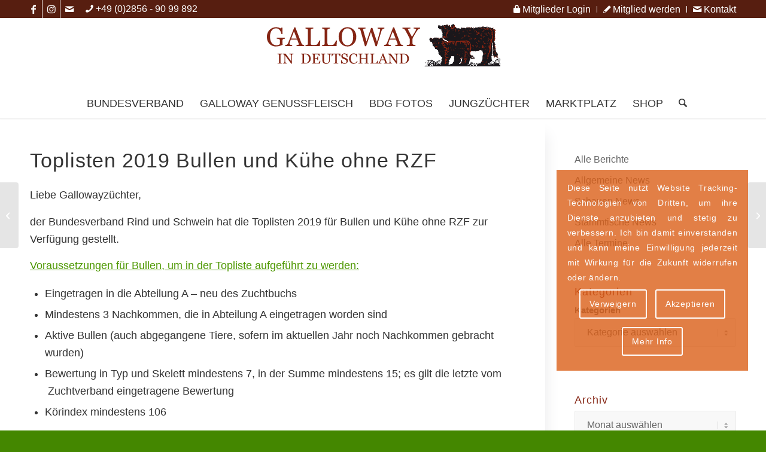

--- FILE ---
content_type: text/html; charset=UTF-8
request_url: https://www.galloway-deutschland.de/toplisten-2019
body_size: 300663
content:
<!DOCTYPE html>
<html lang="de" class="html_stretched responsive av-preloader-disabled  html_header_top html_logo_center html_bottom_nav_header html_menu_right html_custom html_header_sticky html_header_shrinking_disabled html_header_topbar_active html_mobile_menu_tablet html_header_searchicon html_content_align_center html_header_unstick_top_disabled html_header_stretch_disabled html_minimal_header html_minimal_header_shadow html_av-overlay-side html_av-overlay-side-classic html_214 html_av-submenu-noclone html_entry_id_5242 av-cookies-consent-show-message-bar av-cookies-cookie-consent-enabled av-cookies-needs-opt-in av-cookies-user-needs-accept-button avia-cookie-reload-no-accept avia-cookie-reload-accept avia-cookie-check-browser-settings av-no-preview av-default-lightbox html_text_menu_active av-mobile-menu-switch-default">
<head>
<meta charset="UTF-8" />
<meta name="author" content="mediaOffice GbR Birgit und Roland Stumpp" />
<!-- 
     Diese Website wurde erstellt by mediaOffice GbR, Wegezin MV
	 Das Thema untersteht dem Copyright der mediaOffice GbR, die es entwickelt bzw. modifiziert hat.
	 Informationen gibt es unter https://www.mediaOffice.de 
-->
<meta name="viewport" content="width=device-width, initial-scale=1">
<title>Toplisten 2019 Bullen und Kühe ohne RZF</title>
				<script type='text/javascript'>
				function avia_cookie_check_sessionStorage()
				{
					//	FF throws error when all cookies blocked !!
					var sessionBlocked = false;
					try
					{
						var test = sessionStorage.getItem( 'aviaCookieRefused' ) != null;
					}
					catch(e)
					{
						sessionBlocked = true;
					}
					var aviaCookieRefused = ! sessionBlocked ? sessionStorage.getItem( 'aviaCookieRefused' ) : null;
					var html = document.getElementsByTagName('html')[0];
					/**
					 * Set a class to avoid calls to sessionStorage
					 */
					if( sessionBlocked || aviaCookieRefused )
					{
						if( html.className.indexOf('av-cookies-session-refused') < 0 )
						{
							html.className += ' av-cookies-session-refused';
						}
					}
					if( sessionBlocked || aviaCookieRefused || document.cookie.match(/aviaCookieConsent/) )
					{
						if( html.className.indexOf('av-cookies-user-silent-accept') >= 0 )
						{
							 html.className = html.className.replace(/\bav-cookies-user-silent-accept\b/g, '');
						}
					}
				}
				avia_cookie_check_sessionStorage();
			</script>
			<meta name="robots" content="max-snippet:-1,max-image-preview:large,max-video-preview:-1" />
<link rel="canonical" href="https://www.galloway-deutschland.de/toplisten-2019" />
<meta name="description" content="Toplisten 2019 Bullen und Kühe ohne RZF" />
<meta property="og:type" content="article" />
<meta property="og:locale" content="de_DE" />
<meta property="og:site_name" content="Bundesverband Deutscher Galloway-Züchter" />
<meta property="og:title" content="Toplisten 2019 Bullen und Kühe ohne RZF" />
<meta property="og:description" content="Toplisten 2019 Bullen und Kühe ohne RZF" />
<meta property="og:url" content="https://www.galloway-deutschland.de/toplisten-2019" />
<meta property="og:image" content="https://www.galloway-deutschland.de/bdg/uploads/2019/01/bdg-news-blank-1.jpg" />
<meta property="og:image:width" content="512" />
<meta property="og:image:height" content="512" />
<meta property="og:image:alt" content="BDG NEWS" />
<meta property="article:published_time" content="2019-08-07T08:03:41+00:00" />
<meta property="article:modified_time" content="2019-08-07T08:04:22+00:00" />
<meta name="google-site-verification" content="D5taXFy12MjkniGyoL_4WRDePEHEeuRZIUQOlW4I68U" />
<script type="application/ld+json">{"@context":"https://schema.org","@graph":[{"@type":"WebSite","@id":"https://www.galloway-deutschland.de/#/schema/WebSite","url":"https://www.galloway-deutschland.de/","name":"Bundesverband Deutscher Galloway-Züchter","description":"Galloway DE","inLanguage":"de","potentialAction":{"@type":"SearchAction","target":{"@type":"EntryPoint","urlTemplate":"https://www.galloway-deutschland.de/search/{search_term_string}"},"query-input":"required name=search_term_string"},"publisher":{"@type":"Organization","@id":"https://www.galloway-deutschland.de/#/schema/Organization","name":"Bundesverband Deutscher Galloway-Züchter","url":"https://www.galloway-deutschland.de/"}},{"@type":"WebPage","@id":"https://www.galloway-deutschland.de/toplisten-2019","url":"https://www.galloway-deutschland.de/toplisten-2019","name":"Toplisten 2019 Bullen und Kühe ohne RZF","description":"Toplisten 2019 Bullen und Kühe ohne RZF","inLanguage":"de","isPartOf":{"@id":"https://www.galloway-deutschland.de/#/schema/WebSite"},"breadcrumb":{"@type":"BreadcrumbList","@id":"https://www.galloway-deutschland.de/#/schema/BreadcrumbList","itemListElement":[{"@type":"ListItem","position":1,"item":"https://www.galloway-deutschland.de/","name":"Bundesverband Deutscher Galloway-Züchter"},{"@type":"ListItem","position":2,"item":"https://www.galloway-deutschland.de/kategorie/allgemeine-news","name":"Kategorie: Allgemeine News"},{"@type":"ListItem","position":3,"name":"Toplisten 2019 Bullen und Kühe ohne RZF"}]},"potentialAction":{"@type":"ReadAction","target":"https://www.galloway-deutschland.de/toplisten-2019"},"datePublished":"2019-08-07T08:03:41+00:00","dateModified":"2019-08-07T08:04:22+00:00","author":{"@type":"Person","@id":"https://www.galloway-deutschland.de/#/schema/Person/ae63d18c73f382dc1c39c78b71799462","name":"Jana-Carina Fengels"}}]}</script>
<style id='wp-img-auto-sizes-contain-inline-css' type='text/css'>
img:is([sizes=auto i],[sizes^="auto," i]){contain-intrinsic-size:3000px 1500px}
/*# sourceURL=wp-img-auto-sizes-contain-inline-css */
</style>
<link rel="stylesheet"  href="https://www.galloway-deutschland.de/bdg/plugins/wp-media-folder/assets/css/display-gallery/magnific-popup.css"  media="all">
<link rel="stylesheet"  href="https://www.galloway-deutschland.de/bdg/plugins/wp-members-security/assets/css/pwd-strength-meter.min.css"  media="all">
<link rel="stylesheet"  href="//www.galloway-deutschland.de/bdg/plugins/eventon-event-lists/assets/el_styles.css"  media="all">
<link rel="stylesheet"  href="https://www.galloway-deutschland.de/bdg/uploads/dynamic_avia/avia-merged-styles-e16c0787822c5c2e7db1b88a7663c4a2---6967987a37288.css"  media="all">
<link rel="stylesheet"  href="https://www.galloway-deutschland.de/bdg/uploads/dynamic_avia/avia_posts_css/post-5242.css"  media="all">
<script type="text/javascript" src="https://www.galloway-deutschland.de/wp-includes/js/jquery/jquery.min.js" id="jquery-core-js"></script>
<script type="text/javascript" src="https://www.galloway-deutschland.de/wp-includes/js/jquery/jquery-migrate.min.js" id="jquery-migrate-js"></script>
<script type="text/javascript" id="zxcvbn-async-js-extra">
/* <![CDATA[ */
var _zxcvbnSettings = {"src":"https://www.galloway-deutschland.de/wp-includes/js/zxcvbn.min.js"};
//# sourceURL=zxcvbn-async-js-extra
/* ]]> */
</script>
<script type="text/javascript" src="https://www.galloway-deutschland.de/wp-includes/js/zxcvbn-async.min.js" id="zxcvbn-async-js"></script>
<script type="text/javascript" id="wpmem-sec-pwd-strength-meter-js-extra">
/* <![CDATA[ */
var filter_vars = {"min_strength":"4"};
//# sourceURL=wpmem-sec-pwd-strength-meter-js-extra
/* ]]> */
</script>
<script type="text/javascript" src="https://www.galloway-deutschland.de/bdg/plugins/wp-members-security/assets/js/pwd-strength-meter-nop2.min.js" id="wpmem-sec-pwd-strength-meter-js"></script>
<script type="text/javascript" src="https://www.galloway-deutschland.de/bdg/uploads/dynamic_avia/avia-head-scripts-ba9f2d63f2abb349e565be38469d31fa---6967987a45ec5.js" id="avia-head-scripts-js"></script>
<link rel="https://api.w.org/" href="https://www.galloway-deutschland.de/wp-json/" /><link rel="alternate" title="JSON" type="application/json" href="https://www.galloway-deutschland.de/wp-json/wp/v2/posts/5242" />  <script src="https://cdn.onesignal.com/sdks/web/v16/OneSignalSDK.page.js" defer></script>
  <script>
          window.OneSignalDeferred = window.OneSignalDeferred || [];
          OneSignalDeferred.push(async function(OneSignal) {
            await OneSignal.init({
              appId: "c85432ef-ce63-40c3-a76f-342013ec18c6",
              serviceWorkerOverrideForTypical: true,
              path: "https://www.galloway-deutschland.de/bdg/plugins/onesignal-free-web-push-notifications/sdk_files/",
              serviceWorkerParam: { scope: "/bdg/plugins/onesignal-free-web-push-notifications/sdk_files/push/onesignal/" },
              serviceWorkerPath: "OneSignalSDKWorker.js",
            });
          });
          // Unregister the legacy OneSignal service worker to prevent scope conflicts
          if (navigator.serviceWorker) {
            navigator.serviceWorker.getRegistrations().then((registrations) => {
              // Iterate through all registered service workers
              registrations.forEach((registration) => {
                // Check the script URL to identify the specific service worker
                if (registration.active && registration.active.scriptURL.includes('OneSignalSDKWorker.js.php')) {
                  // Unregister the service worker
                  registration.unregister().then((success) => {
                    if (success) {
                      console.log('OneSignalSW: Successfully unregistered:', registration.active.scriptURL);
                    } else {
                      console.log('OneSignalSW: Failed to unregister:', registration.active.scriptURL);
                    }
                  });
                }
              });
            }).catch((error) => {
              console.error('Error fetching service worker registrations:', error);
            });
        }
        </script>
<link rel="apple-touch-icon" sizes="180x180" href="https://www.galloway-deutschland.de/img/apple-touch-icon.png">
<link rel="manifest" href="https://www.galloway-deutschland.de/img/site.webmanifest">
<link rel="mask-icon" href="https://www.galloway-deutschland.de/img/safari-pinned-tab.svg" color="#5bbad5">
<meta name="msapplication-TileColor" content="#4d9801">
<meta name="theme-color" content="#ffffff">
<link rel="icon" href="https://www.galloway-deutschland.de/bdg/uploads/2018/07/favicon.ico" type="image/x-icon">
<!--[if lt IE 9]><script src="https://www.galloway-deutschland.de/bdg/themes/bvdgz/js/html5shiv.js"></script><![endif]--><link rel="profile" href="https://gmpg.org/xfn/11" />
<link rel="alternate" type="application/rss+xml" title="Bundesverband Deutscher Galloway-Züchter RSS2 Feed" href="https://www.galloway-deutschland.de/feed" />
<style type='text/css' media='screen'>
 #top #header_main > .container, #top #header_main > .container .main_menu  .av-main-nav > li > a, #top #header_main #menu-item-shop .cart_dropdown_link{ height:118px; line-height: 118px; }
 .html_top_nav_header .av-logo-container{ height:118px;  }
 .html_header_top.html_header_sticky #top #wrap_all #main{ padding-top:200px; } 
</style>
<script type="text/javascript">'use strict';var avia_is_mobile=!1;if(/Android|webOS|iPhone|iPad|iPod|BlackBerry|IEMobile|Opera Mini/i.test(navigator.userAgent)&&'ontouchstart' in document.documentElement){avia_is_mobile=!0;document.documentElement.className+=' avia_mobile '}
else{document.documentElement.className+=' avia_desktop '};document.documentElement.className+=' js_active ';(function(){var e=['-webkit-','-moz-','-ms-',''],n='',o=!1,a=!1;for(var t in e){if(e[t]+'transform' in document.documentElement.style){o=!0;n=e[t]+'transform'};if(e[t]+'perspective' in document.documentElement.style){a=!0}};if(o){document.documentElement.className+=' avia_transform '};if(a){document.documentElement.className+=' avia_transform3d '};if(typeof document.getElementsByClassName=='function'&&typeof document.documentElement.getBoundingClientRect=='function'&&avia_is_mobile==!1){if(n&&window.innerHeight>0){setTimeout(function(){var e=0,o={},a=0,t=document.getElementsByClassName('av-parallax'),i=window.pageYOffset||document.documentElement.scrollTop;for(e=0;e<t.length;e++){t[e].style.top='0px';o=t[e].getBoundingClientRect();a=Math.ceil((window.innerHeight+i-o.top)*0.3);t[e].style[n]='translate(0px, '+a+'px)';t[e].style.top='auto';t[e].className+=' enabled-parallax '}},50)}}})();</script><style type="text/css">
		@font-face {font-family: 'entypo-fontello-enfold'; font-weight: normal; font-style: normal; font-display: auto;
		src: url('https://www.galloway-deutschland.de/bdg/themes/bvdgz/config-templatebuilder/avia-template-builder/assets/fonts/entypo-fontello-enfold/entypo-fontello-enfold.woff2') format('woff2'),
		url('https://www.galloway-deutschland.de/bdg/themes/bvdgz/config-templatebuilder/avia-template-builder/assets/fonts/entypo-fontello-enfold/entypo-fontello-enfold.woff') format('woff'),
		url('https://www.galloway-deutschland.de/bdg/themes/bvdgz/config-templatebuilder/avia-template-builder/assets/fonts/entypo-fontello-enfold/entypo-fontello-enfold.ttf') format('truetype'),
		url('https://www.galloway-deutschland.de/bdg/themes/bvdgz/config-templatebuilder/avia-template-builder/assets/fonts/entypo-fontello-enfold/entypo-fontello-enfold.svg#entypo-fontello-enfold') format('svg'),
		url('https://www.galloway-deutschland.de/bdg/themes/bvdgz/config-templatebuilder/avia-template-builder/assets/fonts/entypo-fontello-enfold/entypo-fontello-enfold.eot'),
		url('https://www.galloway-deutschland.de/bdg/themes/bvdgz/config-templatebuilder/avia-template-builder/assets/fonts/entypo-fontello-enfold/entypo-fontello-enfold.eot?#iefix') format('embedded-opentype');
		}
		#top .avia-font-entypo-fontello-enfold, body .avia-font-entypo-fontello-enfold, html body [data-av_iconfont='entypo-fontello-enfold']:before{ font-family: 'entypo-fontello-enfold'; }
		@font-face {font-family: 'entypo-fontello'; font-weight: normal; font-style: normal; font-display: auto;
		src: url('https://www.galloway-deutschland.de/bdg/themes/bvdgz/config-templatebuilder/avia-template-builder/assets/fonts/entypo-fontello/entypo-fontello.woff2') format('woff2'),
		url('https://www.galloway-deutschland.de/bdg/themes/bvdgz/config-templatebuilder/avia-template-builder/assets/fonts/entypo-fontello/entypo-fontello.woff') format('woff'),
		url('https://www.galloway-deutschland.de/bdg/themes/bvdgz/config-templatebuilder/avia-template-builder/assets/fonts/entypo-fontello/entypo-fontello.ttf') format('truetype'),
		url('https://www.galloway-deutschland.de/bdg/themes/bvdgz/config-templatebuilder/avia-template-builder/assets/fonts/entypo-fontello/entypo-fontello.svg#entypo-fontello') format('svg'),
		url('https://www.galloway-deutschland.de/bdg/themes/bvdgz/config-templatebuilder/avia-template-builder/assets/fonts/entypo-fontello/entypo-fontello.eot'),
		url('https://www.galloway-deutschland.de/bdg/themes/bvdgz/config-templatebuilder/avia-template-builder/assets/fonts/entypo-fontello/entypo-fontello.eot?#iefix') format('embedded-opentype');
		}
		#top .avia-font-entypo-fontello, body .avia-font-entypo-fontello, html body [data-av_iconfont='entypo-fontello']:before{ font-family: 'entypo-fontello'; }
		@font-face {font-family: 'auktionshammer-bdg'; font-weight: normal; font-style: normal; font-display: auto;
		src: url('https://www.galloway-deutschland.de/bdg/uploads/dynamic_avia/avia_icon_fonts/auktionshammer-bdg/auktionshammer-bdg.woff2') format('woff2'),
		url('https://www.galloway-deutschland.de/bdg/uploads/dynamic_avia/avia_icon_fonts/auktionshammer-bdg/auktionshammer-bdg.woff') format('woff'),
		url('https://www.galloway-deutschland.de/bdg/uploads/dynamic_avia/avia_icon_fonts/auktionshammer-bdg/auktionshammer-bdg.ttf') format('truetype'),
		url('https://www.galloway-deutschland.de/bdg/uploads/dynamic_avia/avia_icon_fonts/auktionshammer-bdg/auktionshammer-bdg.svg#auktionshammer-bdg') format('svg'),
		url('https://www.galloway-deutschland.de/bdg/uploads/dynamic_avia/avia_icon_fonts/auktionshammer-bdg/auktionshammer-bdg.eot'),
		url('https://www.galloway-deutschland.de/bdg/uploads/dynamic_avia/avia_icon_fonts/auktionshammer-bdg/auktionshammer-bdg.eot?#iefix') format('embedded-opentype');
		}
		#top .avia-font-auktionshammer-bdg, body .avia-font-auktionshammer-bdg, html body [data-av_iconfont='auktionshammer-bdg']:before{ font-family: 'auktionshammer-bdg'; }
		</style>
<style id='global-styles-inline-css' type='text/css'>
:root{--wp--preset--aspect-ratio--square: 1;--wp--preset--aspect-ratio--4-3: 4/3;--wp--preset--aspect-ratio--3-4: 3/4;--wp--preset--aspect-ratio--3-2: 3/2;--wp--preset--aspect-ratio--2-3: 2/3;--wp--preset--aspect-ratio--16-9: 16/9;--wp--preset--aspect-ratio--9-16: 9/16;--wp--preset--color--black: #000000;--wp--preset--color--cyan-bluish-gray: #abb8c3;--wp--preset--color--white: #ffffff;--wp--preset--color--pale-pink: #f78da7;--wp--preset--color--vivid-red: #cf2e2e;--wp--preset--color--luminous-vivid-orange: #ff6900;--wp--preset--color--luminous-vivid-amber: #fcb900;--wp--preset--color--light-green-cyan: #7bdcb5;--wp--preset--color--vivid-green-cyan: #00d084;--wp--preset--color--pale-cyan-blue: #8ed1fc;--wp--preset--color--vivid-cyan-blue: #0693e3;--wp--preset--color--vivid-purple: #9b51e0;--wp--preset--color--metallic-red: #b02b2c;--wp--preset--color--maximum-yellow-red: #edae44;--wp--preset--color--yellow-sun: #eeee22;--wp--preset--color--palm-leaf: #83a846;--wp--preset--color--aero: #7bb0e7;--wp--preset--color--old-lavender: #745f7e;--wp--preset--color--steel-teal: #5f8789;--wp--preset--color--raspberry-pink: #d65799;--wp--preset--color--medium-turquoise: #4ecac2;--wp--preset--gradient--vivid-cyan-blue-to-vivid-purple: linear-gradient(135deg,rgb(6,147,227) 0%,rgb(155,81,224) 100%);--wp--preset--gradient--light-green-cyan-to-vivid-green-cyan: linear-gradient(135deg,rgb(122,220,180) 0%,rgb(0,208,130) 100%);--wp--preset--gradient--luminous-vivid-amber-to-luminous-vivid-orange: linear-gradient(135deg,rgb(252,185,0) 0%,rgb(255,105,0) 100%);--wp--preset--gradient--luminous-vivid-orange-to-vivid-red: linear-gradient(135deg,rgb(255,105,0) 0%,rgb(207,46,46) 100%);--wp--preset--gradient--very-light-gray-to-cyan-bluish-gray: linear-gradient(135deg,rgb(238,238,238) 0%,rgb(169,184,195) 100%);--wp--preset--gradient--cool-to-warm-spectrum: linear-gradient(135deg,rgb(74,234,220) 0%,rgb(151,120,209) 20%,rgb(207,42,186) 40%,rgb(238,44,130) 60%,rgb(251,105,98) 80%,rgb(254,248,76) 100%);--wp--preset--gradient--blush-light-purple: linear-gradient(135deg,rgb(255,206,236) 0%,rgb(152,150,240) 100%);--wp--preset--gradient--blush-bordeaux: linear-gradient(135deg,rgb(254,205,165) 0%,rgb(254,45,45) 50%,rgb(107,0,62) 100%);--wp--preset--gradient--luminous-dusk: linear-gradient(135deg,rgb(255,203,112) 0%,rgb(199,81,192) 50%,rgb(65,88,208) 100%);--wp--preset--gradient--pale-ocean: linear-gradient(135deg,rgb(255,245,203) 0%,rgb(182,227,212) 50%,rgb(51,167,181) 100%);--wp--preset--gradient--electric-grass: linear-gradient(135deg,rgb(202,248,128) 0%,rgb(113,206,126) 100%);--wp--preset--gradient--midnight: linear-gradient(135deg,rgb(2,3,129) 0%,rgb(40,116,252) 100%);--wp--preset--font-size--small: 1rem;--wp--preset--font-size--medium: 1.125rem;--wp--preset--font-size--large: 1.75rem;--wp--preset--font-size--x-large: clamp(1.75rem, 3vw, 2.25rem);--wp--preset--spacing--20: 0.44rem;--wp--preset--spacing--30: 0.67rem;--wp--preset--spacing--40: 1rem;--wp--preset--spacing--50: 1.5rem;--wp--preset--spacing--60: 2.25rem;--wp--preset--spacing--70: 3.38rem;--wp--preset--spacing--80: 5.06rem;--wp--preset--shadow--natural: 6px 6px 9px rgba(0, 0, 0, 0.2);--wp--preset--shadow--deep: 12px 12px 50px rgba(0, 0, 0, 0.4);--wp--preset--shadow--sharp: 6px 6px 0px rgba(0, 0, 0, 0.2);--wp--preset--shadow--outlined: 6px 6px 0px -3px rgb(255, 255, 255), 6px 6px rgb(0, 0, 0);--wp--preset--shadow--crisp: 6px 6px 0px rgb(0, 0, 0);}:root { --wp--style--global--content-size: 800px;--wp--style--global--wide-size: 1130px; }:where(body) { margin: 0; }.wp-site-blocks > .alignleft { float: left; margin-right: 2em; }.wp-site-blocks > .alignright { float: right; margin-left: 2em; }.wp-site-blocks > .aligncenter { justify-content: center; margin-left: auto; margin-right: auto; }:where(.is-layout-flex){gap: 0.5em;}:where(.is-layout-grid){gap: 0.5em;}.is-layout-flow > .alignleft{float: left;margin-inline-start: 0;margin-inline-end: 2em;}.is-layout-flow > .alignright{float: right;margin-inline-start: 2em;margin-inline-end: 0;}.is-layout-flow > .aligncenter{margin-left: auto !important;margin-right: auto !important;}.is-layout-constrained > .alignleft{float: left;margin-inline-start: 0;margin-inline-end: 2em;}.is-layout-constrained > .alignright{float: right;margin-inline-start: 2em;margin-inline-end: 0;}.is-layout-constrained > .aligncenter{margin-left: auto !important;margin-right: auto !important;}.is-layout-constrained > :where(:not(.alignleft):not(.alignright):not(.alignfull)){max-width: var(--wp--style--global--content-size);margin-left: auto !important;margin-right: auto !important;}.is-layout-constrained > .alignwide{max-width: var(--wp--style--global--wide-size);}body .is-layout-flex{display: flex;}.is-layout-flex{flex-wrap: wrap;align-items: center;}.is-layout-flex > :is(*, div){margin: 0;}body .is-layout-grid{display: grid;}.is-layout-grid > :is(*, div){margin: 0;}body{padding-top: 0px;padding-right: 0px;padding-bottom: 0px;padding-left: 0px;}a:where(:not(.wp-element-button)){text-decoration: underline;}:root :where(.wp-element-button, .wp-block-button__link){background-color: #32373c;border-width: 0;color: #fff;font-family: inherit;font-size: inherit;font-style: inherit;font-weight: inherit;letter-spacing: inherit;line-height: inherit;padding-top: calc(0.667em + 2px);padding-right: calc(1.333em + 2px);padding-bottom: calc(0.667em + 2px);padding-left: calc(1.333em + 2px);text-decoration: none;text-transform: inherit;}.has-black-color{color: var(--wp--preset--color--black) !important;}.has-cyan-bluish-gray-color{color: var(--wp--preset--color--cyan-bluish-gray) !important;}.has-white-color{color: var(--wp--preset--color--white) !important;}.has-pale-pink-color{color: var(--wp--preset--color--pale-pink) !important;}.has-vivid-red-color{color: var(--wp--preset--color--vivid-red) !important;}.has-luminous-vivid-orange-color{color: var(--wp--preset--color--luminous-vivid-orange) !important;}.has-luminous-vivid-amber-color{color: var(--wp--preset--color--luminous-vivid-amber) !important;}.has-light-green-cyan-color{color: var(--wp--preset--color--light-green-cyan) !important;}.has-vivid-green-cyan-color{color: var(--wp--preset--color--vivid-green-cyan) !important;}.has-pale-cyan-blue-color{color: var(--wp--preset--color--pale-cyan-blue) !important;}.has-vivid-cyan-blue-color{color: var(--wp--preset--color--vivid-cyan-blue) !important;}.has-vivid-purple-color{color: var(--wp--preset--color--vivid-purple) !important;}.has-metallic-red-color{color: var(--wp--preset--color--metallic-red) !important;}.has-maximum-yellow-red-color{color: var(--wp--preset--color--maximum-yellow-red) !important;}.has-yellow-sun-color{color: var(--wp--preset--color--yellow-sun) !important;}.has-palm-leaf-color{color: var(--wp--preset--color--palm-leaf) !important;}.has-aero-color{color: var(--wp--preset--color--aero) !important;}.has-old-lavender-color{color: var(--wp--preset--color--old-lavender) !important;}.has-steel-teal-color{color: var(--wp--preset--color--steel-teal) !important;}.has-raspberry-pink-color{color: var(--wp--preset--color--raspberry-pink) !important;}.has-medium-turquoise-color{color: var(--wp--preset--color--medium-turquoise) !important;}.has-black-background-color{background-color: var(--wp--preset--color--black) !important;}.has-cyan-bluish-gray-background-color{background-color: var(--wp--preset--color--cyan-bluish-gray) !important;}.has-white-background-color{background-color: var(--wp--preset--color--white) !important;}.has-pale-pink-background-color{background-color: var(--wp--preset--color--pale-pink) !important;}.has-vivid-red-background-color{background-color: var(--wp--preset--color--vivid-red) !important;}.has-luminous-vivid-orange-background-color{background-color: var(--wp--preset--color--luminous-vivid-orange) !important;}.has-luminous-vivid-amber-background-color{background-color: var(--wp--preset--color--luminous-vivid-amber) !important;}.has-light-green-cyan-background-color{background-color: var(--wp--preset--color--light-green-cyan) !important;}.has-vivid-green-cyan-background-color{background-color: var(--wp--preset--color--vivid-green-cyan) !important;}.has-pale-cyan-blue-background-color{background-color: var(--wp--preset--color--pale-cyan-blue) !important;}.has-vivid-cyan-blue-background-color{background-color: var(--wp--preset--color--vivid-cyan-blue) !important;}.has-vivid-purple-background-color{background-color: var(--wp--preset--color--vivid-purple) !important;}.has-metallic-red-background-color{background-color: var(--wp--preset--color--metallic-red) !important;}.has-maximum-yellow-red-background-color{background-color: var(--wp--preset--color--maximum-yellow-red) !important;}.has-yellow-sun-background-color{background-color: var(--wp--preset--color--yellow-sun) !important;}.has-palm-leaf-background-color{background-color: var(--wp--preset--color--palm-leaf) !important;}.has-aero-background-color{background-color: var(--wp--preset--color--aero) !important;}.has-old-lavender-background-color{background-color: var(--wp--preset--color--old-lavender) !important;}.has-steel-teal-background-color{background-color: var(--wp--preset--color--steel-teal) !important;}.has-raspberry-pink-background-color{background-color: var(--wp--preset--color--raspberry-pink) !important;}.has-medium-turquoise-background-color{background-color: var(--wp--preset--color--medium-turquoise) !important;}.has-black-border-color{border-color: var(--wp--preset--color--black) !important;}.has-cyan-bluish-gray-border-color{border-color: var(--wp--preset--color--cyan-bluish-gray) !important;}.has-white-border-color{border-color: var(--wp--preset--color--white) !important;}.has-pale-pink-border-color{border-color: var(--wp--preset--color--pale-pink) !important;}.has-vivid-red-border-color{border-color: var(--wp--preset--color--vivid-red) !important;}.has-luminous-vivid-orange-border-color{border-color: var(--wp--preset--color--luminous-vivid-orange) !important;}.has-luminous-vivid-amber-border-color{border-color: var(--wp--preset--color--luminous-vivid-amber) !important;}.has-light-green-cyan-border-color{border-color: var(--wp--preset--color--light-green-cyan) !important;}.has-vivid-green-cyan-border-color{border-color: var(--wp--preset--color--vivid-green-cyan) !important;}.has-pale-cyan-blue-border-color{border-color: var(--wp--preset--color--pale-cyan-blue) !important;}.has-vivid-cyan-blue-border-color{border-color: var(--wp--preset--color--vivid-cyan-blue) !important;}.has-vivid-purple-border-color{border-color: var(--wp--preset--color--vivid-purple) !important;}.has-metallic-red-border-color{border-color: var(--wp--preset--color--metallic-red) !important;}.has-maximum-yellow-red-border-color{border-color: var(--wp--preset--color--maximum-yellow-red) !important;}.has-yellow-sun-border-color{border-color: var(--wp--preset--color--yellow-sun) !important;}.has-palm-leaf-border-color{border-color: var(--wp--preset--color--palm-leaf) !important;}.has-aero-border-color{border-color: var(--wp--preset--color--aero) !important;}.has-old-lavender-border-color{border-color: var(--wp--preset--color--old-lavender) !important;}.has-steel-teal-border-color{border-color: var(--wp--preset--color--steel-teal) !important;}.has-raspberry-pink-border-color{border-color: var(--wp--preset--color--raspberry-pink) !important;}.has-medium-turquoise-border-color{border-color: var(--wp--preset--color--medium-turquoise) !important;}.has-vivid-cyan-blue-to-vivid-purple-gradient-background{background: var(--wp--preset--gradient--vivid-cyan-blue-to-vivid-purple) !important;}.has-light-green-cyan-to-vivid-green-cyan-gradient-background{background: var(--wp--preset--gradient--light-green-cyan-to-vivid-green-cyan) !important;}.has-luminous-vivid-amber-to-luminous-vivid-orange-gradient-background{background: var(--wp--preset--gradient--luminous-vivid-amber-to-luminous-vivid-orange) !important;}.has-luminous-vivid-orange-to-vivid-red-gradient-background{background: var(--wp--preset--gradient--luminous-vivid-orange-to-vivid-red) !important;}.has-very-light-gray-to-cyan-bluish-gray-gradient-background{background: var(--wp--preset--gradient--very-light-gray-to-cyan-bluish-gray) !important;}.has-cool-to-warm-spectrum-gradient-background{background: var(--wp--preset--gradient--cool-to-warm-spectrum) !important;}.has-blush-light-purple-gradient-background{background: var(--wp--preset--gradient--blush-light-purple) !important;}.has-blush-bordeaux-gradient-background{background: var(--wp--preset--gradient--blush-bordeaux) !important;}.has-luminous-dusk-gradient-background{background: var(--wp--preset--gradient--luminous-dusk) !important;}.has-pale-ocean-gradient-background{background: var(--wp--preset--gradient--pale-ocean) !important;}.has-electric-grass-gradient-background{background: var(--wp--preset--gradient--electric-grass) !important;}.has-midnight-gradient-background{background: var(--wp--preset--gradient--midnight) !important;}.has-small-font-size{font-size: var(--wp--preset--font-size--small) !important;}.has-medium-font-size{font-size: var(--wp--preset--font-size--medium) !important;}.has-large-font-size{font-size: var(--wp--preset--font-size--large) !important;}.has-x-large-font-size{font-size: var(--wp--preset--font-size--x-large) !important;}
/*# sourceURL=global-styles-inline-css */
</style>
<link rel="stylesheet"  href="https://www.galloway-deutschland.de/bdg/plugins/PDFEmbedder-premium/assets/css/pdfemb-fullscreen.min.css"  media="all">
<link rel="stylesheet"  href="//www.galloway-deutschland.de/bdg/plugins/eventON/assets/css/eventon_styles.css"  media="all">
<link rel="stylesheet"  href="//www.galloway-deutschland.de/bdg/plugins/eventON/assets/fonts/all.css"  media="all">
<style id='evo_dynamic_styles-inline-css' type='text/css'>
.eventon_events_list .eventon_list_event .desc_trig, .evopop_top{background-color:#474747}.eventon_events_list .eventon_list_event .desc_trig:hover{background-color:#616161}.ajde_evcal_calendar .calendar_header p,
			.eventon_events_list .eventon_list_event .evoet_cx span.evoet_dayblock span, 
			.evo_pop_body .evoet_cx span.evoet_dayblock span,
			.ajde_evcal_calendar .evcal_evdata_row .evcal_evdata_cell h3.evo_h3,
			.evo_lightbox_content h3.evo_h3, h2.evo_h2, h3.evo_h3,h4.evo_h4,
			body .ajde_evcal_calendar h4.evo_h4, 
			.evo_content_in h4.evo_h4,
			.evo_metarow_ICS .evcal_evdata_cell p a,
			.eventon_events_list .eventon_list_event .evoet_cx span.evcal_desc2, 
			.eventon_list_event .evoet_cx span.evcal_event_title,
			.evoet_cx span.evcal_desc2,	
			.evo_metarow_ICS .evcal_evdata_cell p a, 
			.evo_metarow_learnMICS .evcal_col50 .evcal_evdata_cell p a,
			.eventon_list_event .evo_metarow_locImg p.evoLOCtxt .evo_loc_text_title,		
			.evo_clik_row .evo_h3,
			.evotax_term_card .evotax_term_details h2, 
			.evotax_term_card h3.evotax_term_subtitle,
			.ajde_evcal_calendar .evo_sort_btn,
			.eventon_main_section  #evcal_cur,	
			.ajde_evcal_calendar .calendar_header p.evo_month_title,		
			.ajde_evcal_calendar .eventon_events_list .evcal_month_line p,
			.eventon_events_list .eventon_list_event .evcal_cblock,			
			.ajde_evcal_calendar .evcal_month_line,
			.eventon_event .event_excerpt_in h3,
			.ajde_evcal_calendar .evo_footer_nav p.evo_month_title,
			.evo_eventon_live_now_section h3,
			.evo_tab_view .evo_tabs p.evo_tab,
			.evo_metarow_virtual .evo_live_now_tag,
			.evo_page_body .evo_sin_page .evosin_event_title{font-family:Helvetica}.ajde_evcal_calendar .eventon_events_list p,	
		.evo_lightbox p,
		.eventon_events_list .eventon_list_event .evoet_cx span, 
		.evo_pop_body .evoet_cx span,	
		.eventon_events_list .eventon_list_event .evoet_cx span.evcal_event_subtitle, 
		.evo_pop_body .evoet_cx span.evcal_event_subtitle,
		.ajde_evcal_calendar .eventon_list_event .event_description .evcal_btn, 
		.evo_pop_body .evcal_btn, .evcal_btn,
		.eventon_events_list .eventon_list_event .cancel_event .evo_event_headers, 
		.evo_pop_body .evo_event_headers.canceled,
		.eventon_events_list .eventon_list_event .evcal_list_a .evo_above_title span,
		.evo_pop_body .evcal_list_a .evo_above_title span,
		.evcal_evdata_row.evcal_event_details .evcal_evdata_cell p,
		#evcal_list .eventon_list_event .evoInput, .evo_pop_body .evoInput,
		.evcal_evdata_row .evcal_evdata_cell p, 
		#evcal_list .eventon_list_event p.no_events,
		.ajde_evcal_calendar .eventon_events_list .eventon_desc_in ul,
		.evoGuideCall em,
		.evo_cal_above span,
		.ajde_evcal_calendar .calendar_header .evo_j_dates .legend,
		.ajde_evcal_calendar .evo_custom_content ul li, 
		#evcal_list .eventon_list_event .event_description .evo_custom_content li
		.eventon_sort_line p, .eventon_filter_line p,
		.evcal_evdata_row{font-family:Helvetica}.ajde_evcal_calendar .evo_sort_btn, .eventon_sf_field p, .evo_srt_sel p.fa{color:#919191}.ajde_evcal_calendar .evo_sort_btn:hover{color:#d8d8d8}.eventon_events_list .eventon_list_event a,
				.evocard_row .evo_metarow_organizer .evo_card_organizer_social a,
				.evo_lightbox .evo_tax_social_media a{color:#656565}
				#evcal_list .eventon_list_event .event_description .evcal_btn, 
				#evcal_list .eventon_list_event .event_description .evcal_btn p, 
				body .evo_lightboxes .evo_lightbox_body.evo_pop_body .evcal_btn,
				.ajde_evcal_calendar .eventon_list_event .event_description .evcal_btn, 
				.evo_lightbox .evcal_btn, body .evcal_btn,
				.evo_lightbox.eventon_events_list .eventon_list_event a.evcal_btn,
				.evcal_btn,.evo_btn_arr,.evo_btn_arr_circ{color:#ffffff;background:#00aafb;}#evcal_list .eventon_list_event .event_description .evcal_btn:hover, 
				body .evo_lightboxes .evo_lightbox_body.evo_pop_body .evcal_btn:hover,
				.ajde_evcal_calendar .eventon_list_event .event_description .evcal_btn:hover, 
				.evo_pop_body .evcal_btn:hover, .evcal_btn:hover,.evcal_evdata_row.evo_clik_row:hover{color:#ffffff;background:#00aafb;}.evcal_evdata_row.evo_clik_row:hover &gt; *, .evcal_evdata_row.evo_clik_row:hover i{color:#ffffff}.eventon_list_event .evo_btn_secondary, 
				.ajde_evcal_calendar .eventon_list_event .event_description .evcal_btn.evo_btn_secondary,
				.evo_lightbox .evcal_btn.evo_btn_secondary, 
				body .evcal_btn.evo_btn_secondary,
				#evcal_list .eventon_list_event .event_description .evcal_btn.evo_btn_secondary,
				.evcal_btn.evo_btn_secondary,
				.evo_btn_secondary{color:#ffffff;background:#d2d2d2;}.eventon_list_event .evo_btn_secondary:hover, 
				.ajde_evcal_calendar .eventon_list_event .event_description .evcal_btn.evo_btn_secondary:hover,
				.evo_lightbox .evcal_btn.evo_btn_secondary:hover, 
				body .evcal_btn.evo_btn_secondary:hover,
				#evcal_list .eventon_list_event .event_description .evcal_btn.evo_btn_secondary:hover,
				.eventon_list_event .evo_btn_secondary:hover, 
				.evcal_btn.evo_btn_secondary:hover,
				.evo_btn_secondary:hover{color:#ffffff;background:#bebebe;}.evocard_row .evcal_evdata_icons i, .evocard_row .evcal_evdata_custometa_icons i{color:#656565;font-size:18px;}.evcal_evdata_row .evcal_evdata_cell h3, .evo_clik_row .evo_h3{font-size:18px}.evcal_evdata_row .evcal_evdata_cell h2, .evcal_evdata_row .evcal_evdata_cell h3, .evorow .evo_clik_row h3, 
			.evcal_evdata_row .evcal_evdata_cell h3 a{color:#d6d6d6}#evcal_list .eventon_list_event .evcal_eventcard p, 
				.ajde_evcal_calendar .eventon_events_list .eventon_desc_in ul,
				.evo_lightboxes .evo_pop_body .evcal_evdata_row .evcal_evdata_cell p,
				.evo_lightboxes .evcal_evdata_cell p a{color:#d9d9d9}.ajde_evcal_calendar #evcal_head.calendar_header #evcal_cur, .ajde_evcal_calendar .evcal_month_line p, .ajde_evcal_calendar .evo_footer_nav p.evo_month_title{color:#202124}.eventon_events_list .eventon_list_event .event_description, .evo_lightbox.eventcard .evo_lightbox_body{background-color:#ffffff}.evocard_box{background-color:#fafafa}.evcal_event_details .evcal_evdata_cell.shorter_desc .eventon_desc_in:after{background:linear-gradient(to top,	#fafafa 20%, #fafafa00 80%)}.event_description .bordb, #evcal_list .bordb, .eventon_events_list .eventon_list_event .event_description, .bordr, #evcal_list,
					#evcal_list p.desc_trig_outter, 
					.evopop_top,
					.evo_pop_body .bordb{border-color:#4F4F4F}.eventon_events_list .eventon_list_event .evcal_list_a.featured_event{background-color:#fcfcfc}.eventon_events_list .eventon_list_event .desc_trig:hover{border-left-width:7px}.eventon_events_list .eventon_list_event .evcal_list_a.featured_event:hover{background-color:#ffecc5}.evoet_cx .evo_ep_bar b, .evoet_cx .evo_ep_bar b:before{background-color:#f79191}.evoet_cx .evo_ep_bar.evo_completed b{background-color:#9a9a9a}.eventon_events_list .eventon_list_event .evoet_cx span.evo_above_title span.featured, .evo_pop_body .evoet_cx span.evo_above_title span.featured,
					.evosv_grid .evosv_tag.featured{color:#ffffff;background-color:#ffcb55;}.eventon_events_list .eventon_list_event .evoet_cx span.evo_above_title span.completed, .evo_pop_body .evoet_cx span.evo_above_title span.completed,
					.evosv_grid .evosv_tag.completed{color:#ffffff;background-color:#585858;}.ajde_evcal_calendar.clean, 
						.ajde_evcal_calendar.color.etttc_none,
						.ajde_evcal_calendar.white.etttc_custom, 
						.evo_lightboxes .eventon_list_event.clean, 
						.evo_lightboxes .eventon_list_event.color.etttc_none{--evo_ett_color:#FFFFFF;}.ajde_evcal_calendar.clean, 
						.ajde_evcal_calendar.color.etttc_none, 
						.ajde_evcal_calendar.white.etttc_custom, 
						.evo_lightboxes .clean.eventon_list_event, 
						.evo_lightboxes .eventon_list_event.color.etttc_none{--ett_title_color:#FFFFFF}.ajde_evcal_calendar.clean, 
						.ajde_evcal_calendar.color.etttc_none, 
						.ajde_evcal_calendar.white.etttc_custom, 
						.evo_lightboxes .clean.eventon_list_event, 
						.evo_lightboxes .eventon_list_event.color.etttc_none{--ett_subtitle_color:#EDEDED}.ajde_evcal_calendar, .evo_lightboxes .eventon_list_event{--ett_dateblock_color:#202124}.evoet_cx span.evoet_cy.evoet_status_reason .evoet_sr_text, .evoet_cx span.evoet_subtitle span.status_reason{color:#202124;background-color:#ffffff;}.ajde_evcal_calendar.color.etttc_custom, .evo_lightboxes .eventon_list_event.color.etttc_custom{--evo_ett_color:#ffffff; --ett_title_color:#ffffff; --ett_subtitle_color:#ffffff;--ett_dateblock_color:#ffffff;}.evo_lightboxes .eventon_list_event.color.etttc_custom .eventon_list_event{--ett_dateblock_color:#ffffff}.event_description .evcal_close{background-color:#303030}.event_description .evcal_close:hover{background-color:#4F4E4E}.evo_lightboxes .evopopclose, .evo_lightboxes .evolbclose{background-color:#000000}.evo_lightboxes .evopopclose:hover, .evo_lightboxes .evolbclose:hover{background-color:#cfcfcf}.evo_lightboxes .evolbclose:before, .evo_lightboxes .evolbclose:after{background-color:#666666}.evo_lightboxes .evolbclose:hover:before, .evo_lightboxes .evolbclose:hover:after{background-color:#666666}#evcal_list .evorow.getdirections, .evo_pop_body .evorow.getdirections{background-color:#4F4E4E}#evcal_list .evorow.getdirections .evoInput, .evo_pop_body .evorow.getdirections .evoInput{color:#D2D2D2}.fp_popup_option i{color:#999;font-size:22px;}.evo_cal_above button.cal_head_btn{color:#ffffff;background-color:#6E6E6E;}.evo_cal_above button.cal_head_btn.evo-gototoday-btn{color:#ffffff;background-color:#ADADAD;}.evo_cal_above button.cal_head_btn.evo-gototoday-btn:hover{color:#ffffff;background-color:#d3d3d3;}.ajde_evcal_calendar .calendar_header .evo_j_dates .legend a{color:#a0a09f;background-color:#3A3A3A;}.ajde_evcal_calendar .calendar_header .evo_j_dates .legend a.current{color:#ffffff;background-color:#B2B2B2;}.ajde_evcal_calendar .calendar_header .evo_j_dates .legend a.set{color:#ffffff;background-color:#6C6C6C;}.ajde_evcal_calendar .calendar_header .evcal_arrows, .evo_footer_nav .evcal_arrows{border-color:#868686;background-color:#2C2C2C;}.ajde_evcal_calendar .calendar_header .evcal_arrows:hover, .evo_footer_nav .evcal_arrows:hover{background-color:#737373;}.ajde_evcal_calendar .calendar_header .evcal_arrows i,
			.evo_footer_nav .evcal_arrows i{color:#f0f0f0}.ajde_evcal_calendar .calendar_header .evcal_arrows.evcal_btn_next:hover i,
			.ajde_evcal_calendar .calendar_header .evcal_arrows.evcal_btn_prev:hover i,
			.evo_footer_nav .evcal_arrows.evcal_btn_prev:hover i,
			.evo_footer_nav .evcal_arrows.evcal_btn_next:hover i{color:#ffffff}.eventon_events_list .eventon_list_event .evoet_cx span.evo_above_title span, .evo_pop_body .evoet_cx span.evo_above_title span{color:#ffffff;background-color:#F79191;}.eventon_events_list .eventon_list_event .evoet_cx span.evo_above_title span.canceled, .evo_pop_body .evoet_cx span.evo_above_title span.canceled{color:#ffffff;background-color:#F79191;}.eventon_events_list .eventon_list_event .evoet_cx span.evo_above_title span.vir,, .evo_pop_body .evoet_cx span.evo_above_title span.vir,
				.evosv_grid .evosv_tag.vir{color:#202124;background-color:#5bdaf7;}.eventon_events_list .eventon_list_event .evoet_cx span.evo_above_title span.postponed, .evo_pop_body .evoet_cx span.evo_above_title span.postponed,
			.evosv_grid .evosv_tag.postponed{color:#ffffff;background-color:#e3784b;}.eventon_events_list .eventon_list_event .evoet_cx span.evo_above_title span.movedonline, .evo_pop_body .evoet_cx span.evo_above_title span.movedonline,
			.evosv_grid .evosv_tag.movedonline{color:#ffffff;background-color:#6edccd;}.eventon_events_list .eventon_list_event .evoet_cx span.evo_above_title span.rescheduled, .evo_pop_body .evoet_cx span.evo_above_title span.rescheduled,
			.evosv_grid .evosv_tag.rescheduled{color:#ffffff;background-color:#67ef78;}.eventon_events_list .eventon_list_event .evcal_desc span.evo_above_title span.repeating, .evo_pop_body .evcal_desc span.evo_above_title span.repeating{color:#202124;background-color:#fed584;}.ajde_evcal_calendar #evcal_list.eventon_events_list .eventon_list_event .cancel_event.evcal_list_a, .evo_lightbox_body.eventon_list_event.cancel_event .evopop_top{background-color:#b0b0b0!important;}.eventon_events_list .eventon_list_event .cancel_event.evcal_list_a:before{color:#b0b0b0}#eventon_loadbar{background-color:#545454}#eventon_loadbar:before{background-color:#f5b87a}.evoet_cx .evcal_desc3 em.evocmd_button, #evcal_list .evoet_cx .evcal_desc3 em.evocmd_button{color:#ffffff;background-color:#237dbd;}.evo_metarow_socialmedia a.evo_ss:hover{background-color:#4F4F4F;}.evo_metarow_socialmedia a.evo_ss i{color:#888686;}.evo_metarow_socialmedia a.evo_ss:hover i{color:#ffffff;}.evo_metarow_socialmedia .evo_sm{border-color:#4F4F4F}.eventon_events_list .evoShow_more_events span{background-color:#b4b4b4;color:#ffffff;}.evo_card_health_boxes .evo_health_b{background-color:#ececec;color:#8d8d8d;}.evo_card_health_boxes .evo_health_b svg, .evo_card_health_boxes .evo_health_b i.fa{fill:#8d8d8d;color:#8d8d8d;}.evo_health_b.ehb_other{border-color:#e8e8e8}.eventon_list_event .evoet_cx em.evo_mytime.tzo_trig i
				{color:#2eb4dc}.eventon_list_event .evoet_cx em.evo_mytime,
				.eventon_list_event .evoet_cx em.evo_mytime,
				.eventon_list_event .evcal_evdata_cell .evo_mytime,
				.eventon_list_event .evcal_evdata_cell .evo_mytime.tzo_trig{background-color:#2eb4dc}.eventon_list_event .evoet_cx em.evo_mytime &gt;*, 
				.eventon_list_event .evcal_evdata_cell .evo_mytime &gt;*,
				.eventon_list_event .evoet_cx em.evo_mytime.tzo_trig:hover &gt;*{color:#ffffff}.eventon_events_list .evose_repeat_header span.title{background-color:#fed584;color:#202124;}.eventon_events_list .evose_repeat_header .ri_nav a, 
				.eventon_events_list .evose_repeat_header .ri_nav a:visited, 
				.eventon_events_list .evose_repeat_header .ri_nav a:hover{color:#656565}.eventon_events_list .evose_repeat_header .ri_nav b{border-color:#656565}body .EVOSR_section a.evo_do_search, body a.evosr_search_btn, .evo_search_bar_in a.evosr_search_btn{color:#3d3d3d}body .EVOSR_section a.evo_do_search:hover, body a.evosr_search_btn:hover, .evo_search_bar_in a.evosr_search_btn:hover{color:#bbbbbb}body .EVOSR_section input[type=text], .evo_search_bar input[type=text]{border-color:#202124;background-color:#F2F2F2;}.evosr_blur{background-color:#f9d789;color:#14141E;}.evo_search_results_count span{background-color:#202124;color:#ffffff;}body .EVOSR_section input[type=text]:hover, .evo_search_bar input[type=text]:hover{border-color:#c5c5c5}.evo_search_results_count{color:#14141E}.evo_eventon_live_now_section h3{color:#202124}.evo_eventon_live_now_section .evo_eventon_now_next h3{color:#202124}.evo_eventon_live_now_section .evo_eventon_now_next h3 .evo_countdowner{background-color:#202124;color:#ffffff;}.evo_eventon_live_now_section p.evo_eventon_no_events_now{background-color:#d6f5d2;color:#888888;}.ajde_evcal_calendar.esty_1 #evcal_list .eventon_list_event.no_events p.no_events,   .ajde_evcal_calendar.esty_2 #evcal_list .eventon_list_event.no_events p.no_events, .ajde_evcal_calendar.esty_3 #evcal_list .eventon_list_event.no_events p.no_events{background-color:#ffffff}.ajde_evcal_calendar.esty_1 #evcal_list .eventon_list_event.no_events p.no_events, .ajde_evcal_calendar.esty_2 #evcal_list .eventon_list_event.no_events p.no_events,.ajde_evcal_calendar.esty_3 #evcal_list .eventon_list_event.no_events p.no_events, .ajde_evcal_calendar.esty_1 #evcal_list .eventon_list_event.no_events p.no_events a, .ajde_evcal_calendar.esty_2 #evcal_list .eventon_list_event.no_events p.no_events a, .ajde_evcal_calendar.esty_3 #evcal_list .eventon_list_event.no_events p.no_events a{color:#202124}.ajde_evcal_calendar.esty_0 #evcal_list .eventon_list_event.no_events p.no_events,   .ajde_evcal_calendar.esty_4 #evcal_list .eventon_list_event.no_events p.no_events{background-color:#ffffff}.ajde_evcal_calendar.esty_0 #evcal_list .eventon_list_event.no_events p.no_events, .ajde_evcal_calendar.esty_4 #evcal_list .eventon_list_event.no_events p.no_events,.ajde_evcal_calendar.esty_0 #evcal_list .eventon_list_event.no_events p.no_events a,.ajde_evcal_calendar.esty_4 #evcal_list .eventon_list_event.no_events p.no_events a{color:#202124}.eventon_events_list .eventon_list_event .evcal_desc span.evo_above_title span.featured{color:#000000;} .eventon_events_list .eventon_list_event .evcal_desc .evcal_desc3 {display:block !important;}
.eventon_events_list .eventon_list_event .desc_trig, .evopop_top{background-color:#474747}.eventon_events_list .eventon_list_event .desc_trig:hover{background-color:#616161}.ajde_evcal_calendar .calendar_header p,
			.eventon_events_list .eventon_list_event .evoet_cx span.evoet_dayblock span, 
			.evo_pop_body .evoet_cx span.evoet_dayblock span,
			.ajde_evcal_calendar .evcal_evdata_row .evcal_evdata_cell h3.evo_h3,
			.evo_lightbox_content h3.evo_h3, h2.evo_h2, h3.evo_h3,h4.evo_h4,
			body .ajde_evcal_calendar h4.evo_h4, 
			.evo_content_in h4.evo_h4,
			.evo_metarow_ICS .evcal_evdata_cell p a,
			.eventon_events_list .eventon_list_event .evoet_cx span.evcal_desc2, 
			.eventon_list_event .evoet_cx span.evcal_event_title,
			.evoet_cx span.evcal_desc2,	
			.evo_metarow_ICS .evcal_evdata_cell p a, 
			.evo_metarow_learnMICS .evcal_col50 .evcal_evdata_cell p a,
			.eventon_list_event .evo_metarow_locImg p.evoLOCtxt .evo_loc_text_title,		
			.evo_clik_row .evo_h3,
			.evotax_term_card .evotax_term_details h2, 
			.evotax_term_card h3.evotax_term_subtitle,
			.ajde_evcal_calendar .evo_sort_btn,
			.eventon_main_section  #evcal_cur,	
			.ajde_evcal_calendar .calendar_header p.evo_month_title,		
			.ajde_evcal_calendar .eventon_events_list .evcal_month_line p,
			.eventon_events_list .eventon_list_event .evcal_cblock,			
			.ajde_evcal_calendar .evcal_month_line,
			.eventon_event .event_excerpt_in h3,
			.ajde_evcal_calendar .evo_footer_nav p.evo_month_title,
			.evo_eventon_live_now_section h3,
			.evo_tab_view .evo_tabs p.evo_tab,
			.evo_metarow_virtual .evo_live_now_tag,
			.evo_page_body .evo_sin_page .evosin_event_title{font-family:Helvetica}.ajde_evcal_calendar .eventon_events_list p,	
		.evo_lightbox p,
		.eventon_events_list .eventon_list_event .evoet_cx span, 
		.evo_pop_body .evoet_cx span,	
		.eventon_events_list .eventon_list_event .evoet_cx span.evcal_event_subtitle, 
		.evo_pop_body .evoet_cx span.evcal_event_subtitle,
		.ajde_evcal_calendar .eventon_list_event .event_description .evcal_btn, 
		.evo_pop_body .evcal_btn, .evcal_btn,
		.eventon_events_list .eventon_list_event .cancel_event .evo_event_headers, 
		.evo_pop_body .evo_event_headers.canceled,
		.eventon_events_list .eventon_list_event .evcal_list_a .evo_above_title span,
		.evo_pop_body .evcal_list_a .evo_above_title span,
		.evcal_evdata_row.evcal_event_details .evcal_evdata_cell p,
		#evcal_list .eventon_list_event .evoInput, .evo_pop_body .evoInput,
		.evcal_evdata_row .evcal_evdata_cell p, 
		#evcal_list .eventon_list_event p.no_events,
		.ajde_evcal_calendar .eventon_events_list .eventon_desc_in ul,
		.evoGuideCall em,
		.evo_cal_above span,
		.ajde_evcal_calendar .calendar_header .evo_j_dates .legend,
		.ajde_evcal_calendar .evo_custom_content ul li, 
		#evcal_list .eventon_list_event .event_description .evo_custom_content li
		.eventon_sort_line p, .eventon_filter_line p,
		.evcal_evdata_row{font-family:Helvetica}.ajde_evcal_calendar .evo_sort_btn, .eventon_sf_field p, .evo_srt_sel p.fa{color:#919191}.ajde_evcal_calendar .evo_sort_btn:hover{color:#d8d8d8}.eventon_events_list .eventon_list_event a,
				.evocard_row .evo_metarow_organizer .evo_card_organizer_social a,
				.evo_lightbox .evo_tax_social_media a{color:#656565}
				#evcal_list .eventon_list_event .event_description .evcal_btn, 
				#evcal_list .eventon_list_event .event_description .evcal_btn p, 
				body .evo_lightboxes .evo_lightbox_body.evo_pop_body .evcal_btn,
				.ajde_evcal_calendar .eventon_list_event .event_description .evcal_btn, 
				.evo_lightbox .evcal_btn, body .evcal_btn,
				.evo_lightbox.eventon_events_list .eventon_list_event a.evcal_btn,
				.evcal_btn,.evo_btn_arr,.evo_btn_arr_circ{color:#ffffff;background:#00aafb;}#evcal_list .eventon_list_event .event_description .evcal_btn:hover, 
				body .evo_lightboxes .evo_lightbox_body.evo_pop_body .evcal_btn:hover,
				.ajde_evcal_calendar .eventon_list_event .event_description .evcal_btn:hover, 
				.evo_pop_body .evcal_btn:hover, .evcal_btn:hover,.evcal_evdata_row.evo_clik_row:hover{color:#ffffff;background:#00aafb;}.evcal_evdata_row.evo_clik_row:hover &gt; *, .evcal_evdata_row.evo_clik_row:hover i{color:#ffffff}.eventon_list_event .evo_btn_secondary, 
				.ajde_evcal_calendar .eventon_list_event .event_description .evcal_btn.evo_btn_secondary,
				.evo_lightbox .evcal_btn.evo_btn_secondary, 
				body .evcal_btn.evo_btn_secondary,
				#evcal_list .eventon_list_event .event_description .evcal_btn.evo_btn_secondary,
				.evcal_btn.evo_btn_secondary,
				.evo_btn_secondary{color:#ffffff;background:#d2d2d2;}.eventon_list_event .evo_btn_secondary:hover, 
				.ajde_evcal_calendar .eventon_list_event .event_description .evcal_btn.evo_btn_secondary:hover,
				.evo_lightbox .evcal_btn.evo_btn_secondary:hover, 
				body .evcal_btn.evo_btn_secondary:hover,
				#evcal_list .eventon_list_event .event_description .evcal_btn.evo_btn_secondary:hover,
				.eventon_list_event .evo_btn_secondary:hover, 
				.evcal_btn.evo_btn_secondary:hover,
				.evo_btn_secondary:hover{color:#ffffff;background:#bebebe;}.evocard_row .evcal_evdata_icons i, .evocard_row .evcal_evdata_custometa_icons i{color:#656565;font-size:18px;}.evcal_evdata_row .evcal_evdata_cell h3, .evo_clik_row .evo_h3{font-size:18px}.evcal_evdata_row .evcal_evdata_cell h2, .evcal_evdata_row .evcal_evdata_cell h3, .evorow .evo_clik_row h3, 
			.evcal_evdata_row .evcal_evdata_cell h3 a{color:#d6d6d6}#evcal_list .eventon_list_event .evcal_eventcard p, 
				.ajde_evcal_calendar .eventon_events_list .eventon_desc_in ul,
				.evo_lightboxes .evo_pop_body .evcal_evdata_row .evcal_evdata_cell p,
				.evo_lightboxes .evcal_evdata_cell p a{color:#d9d9d9}.ajde_evcal_calendar #evcal_head.calendar_header #evcal_cur, .ajde_evcal_calendar .evcal_month_line p, .ajde_evcal_calendar .evo_footer_nav p.evo_month_title{color:#202124}.eventon_events_list .eventon_list_event .event_description, .evo_lightbox.eventcard .evo_lightbox_body{background-color:#ffffff}.evocard_box{background-color:#fafafa}.evcal_event_details .evcal_evdata_cell.shorter_desc .eventon_desc_in:after{background:linear-gradient(to top,	#fafafa 20%, #fafafa00 80%)}.event_description .bordb, #evcal_list .bordb, .eventon_events_list .eventon_list_event .event_description, .bordr, #evcal_list,
					#evcal_list p.desc_trig_outter, 
					.evopop_top,
					.evo_pop_body .bordb{border-color:#4F4F4F}.eventon_events_list .eventon_list_event .evcal_list_a.featured_event{background-color:#fcfcfc}.eventon_events_list .eventon_list_event .desc_trig:hover{border-left-width:7px}.eventon_events_list .eventon_list_event .evcal_list_a.featured_event:hover{background-color:#ffecc5}.evoet_cx .evo_ep_bar b, .evoet_cx .evo_ep_bar b:before{background-color:#f79191}.evoet_cx .evo_ep_bar.evo_completed b{background-color:#9a9a9a}.eventon_events_list .eventon_list_event .evoet_cx span.evo_above_title span.featured, .evo_pop_body .evoet_cx span.evo_above_title span.featured,
					.evosv_grid .evosv_tag.featured{color:#ffffff;background-color:#ffcb55;}.eventon_events_list .eventon_list_event .evoet_cx span.evo_above_title span.completed, .evo_pop_body .evoet_cx span.evo_above_title span.completed,
					.evosv_grid .evosv_tag.completed{color:#ffffff;background-color:#585858;}.ajde_evcal_calendar.clean, 
						.ajde_evcal_calendar.color.etttc_none,
						.ajde_evcal_calendar.white.etttc_custom, 
						.evo_lightboxes .eventon_list_event.clean, 
						.evo_lightboxes .eventon_list_event.color.etttc_none{--evo_ett_color:#FFFFFF;}.ajde_evcal_calendar.clean, 
						.ajde_evcal_calendar.color.etttc_none, 
						.ajde_evcal_calendar.white.etttc_custom, 
						.evo_lightboxes .clean.eventon_list_event, 
						.evo_lightboxes .eventon_list_event.color.etttc_none{--ett_title_color:#FFFFFF}.ajde_evcal_calendar.clean, 
						.ajde_evcal_calendar.color.etttc_none, 
						.ajde_evcal_calendar.white.etttc_custom, 
						.evo_lightboxes .clean.eventon_list_event, 
						.evo_lightboxes .eventon_list_event.color.etttc_none{--ett_subtitle_color:#EDEDED}.ajde_evcal_calendar, .evo_lightboxes .eventon_list_event{--ett_dateblock_color:#202124}.evoet_cx span.evoet_cy.evoet_status_reason .evoet_sr_text, .evoet_cx span.evoet_subtitle span.status_reason{color:#202124;background-color:#ffffff;}.ajde_evcal_calendar.color.etttc_custom, .evo_lightboxes .eventon_list_event.color.etttc_custom{--evo_ett_color:#ffffff; --ett_title_color:#ffffff; --ett_subtitle_color:#ffffff;--ett_dateblock_color:#ffffff;}.evo_lightboxes .eventon_list_event.color.etttc_custom .eventon_list_event{--ett_dateblock_color:#ffffff}.event_description .evcal_close{background-color:#303030}.event_description .evcal_close:hover{background-color:#4F4E4E}.evo_lightboxes .evopopclose, .evo_lightboxes .evolbclose{background-color:#000000}.evo_lightboxes .evopopclose:hover, .evo_lightboxes .evolbclose:hover{background-color:#cfcfcf}.evo_lightboxes .evolbclose:before, .evo_lightboxes .evolbclose:after{background-color:#666666}.evo_lightboxes .evolbclose:hover:before, .evo_lightboxes .evolbclose:hover:after{background-color:#666666}#evcal_list .evorow.getdirections, .evo_pop_body .evorow.getdirections{background-color:#4F4E4E}#evcal_list .evorow.getdirections .evoInput, .evo_pop_body .evorow.getdirections .evoInput{color:#D2D2D2}.fp_popup_option i{color:#999;font-size:22px;}.evo_cal_above button.cal_head_btn{color:#ffffff;background-color:#6E6E6E;}.evo_cal_above button.cal_head_btn.evo-gototoday-btn{color:#ffffff;background-color:#ADADAD;}.evo_cal_above button.cal_head_btn.evo-gototoday-btn:hover{color:#ffffff;background-color:#d3d3d3;}.ajde_evcal_calendar .calendar_header .evo_j_dates .legend a{color:#a0a09f;background-color:#3A3A3A;}.ajde_evcal_calendar .calendar_header .evo_j_dates .legend a.current{color:#ffffff;background-color:#B2B2B2;}.ajde_evcal_calendar .calendar_header .evo_j_dates .legend a.set{color:#ffffff;background-color:#6C6C6C;}.ajde_evcal_calendar .calendar_header .evcal_arrows, .evo_footer_nav .evcal_arrows{border-color:#868686;background-color:#2C2C2C;}.ajde_evcal_calendar .calendar_header .evcal_arrows:hover, .evo_footer_nav .evcal_arrows:hover{background-color:#737373;}.ajde_evcal_calendar .calendar_header .evcal_arrows i,
			.evo_footer_nav .evcal_arrows i{color:#f0f0f0}.ajde_evcal_calendar .calendar_header .evcal_arrows.evcal_btn_next:hover i,
			.ajde_evcal_calendar .calendar_header .evcal_arrows.evcal_btn_prev:hover i,
			.evo_footer_nav .evcal_arrows.evcal_btn_prev:hover i,
			.evo_footer_nav .evcal_arrows.evcal_btn_next:hover i{color:#ffffff}.eventon_events_list .eventon_list_event .evoet_cx span.evo_above_title span, .evo_pop_body .evoet_cx span.evo_above_title span{color:#ffffff;background-color:#F79191;}.eventon_events_list .eventon_list_event .evoet_cx span.evo_above_title span.canceled, .evo_pop_body .evoet_cx span.evo_above_title span.canceled{color:#ffffff;background-color:#F79191;}.eventon_events_list .eventon_list_event .evoet_cx span.evo_above_title span.vir,, .evo_pop_body .evoet_cx span.evo_above_title span.vir,
				.evosv_grid .evosv_tag.vir{color:#202124;background-color:#5bdaf7;}.eventon_events_list .eventon_list_event .evoet_cx span.evo_above_title span.postponed, .evo_pop_body .evoet_cx span.evo_above_title span.postponed,
			.evosv_grid .evosv_tag.postponed{color:#ffffff;background-color:#e3784b;}.eventon_events_list .eventon_list_event .evoet_cx span.evo_above_title span.movedonline, .evo_pop_body .evoet_cx span.evo_above_title span.movedonline,
			.evosv_grid .evosv_tag.movedonline{color:#ffffff;background-color:#6edccd;}.eventon_events_list .eventon_list_event .evoet_cx span.evo_above_title span.rescheduled, .evo_pop_body .evoet_cx span.evo_above_title span.rescheduled,
			.evosv_grid .evosv_tag.rescheduled{color:#ffffff;background-color:#67ef78;}.eventon_events_list .eventon_list_event .evcal_desc span.evo_above_title span.repeating, .evo_pop_body .evcal_desc span.evo_above_title span.repeating{color:#202124;background-color:#fed584;}.ajde_evcal_calendar #evcal_list.eventon_events_list .eventon_list_event .cancel_event.evcal_list_a, .evo_lightbox_body.eventon_list_event.cancel_event .evopop_top{background-color:#b0b0b0!important;}.eventon_events_list .eventon_list_event .cancel_event.evcal_list_a:before{color:#b0b0b0}#eventon_loadbar{background-color:#545454}#eventon_loadbar:before{background-color:#f5b87a}.evoet_cx .evcal_desc3 em.evocmd_button, #evcal_list .evoet_cx .evcal_desc3 em.evocmd_button{color:#ffffff;background-color:#237dbd;}.evo_metarow_socialmedia a.evo_ss:hover{background-color:#4F4F4F;}.evo_metarow_socialmedia a.evo_ss i{color:#888686;}.evo_metarow_socialmedia a.evo_ss:hover i{color:#ffffff;}.evo_metarow_socialmedia .evo_sm{border-color:#4F4F4F}.eventon_events_list .evoShow_more_events span{background-color:#b4b4b4;color:#ffffff;}.evo_card_health_boxes .evo_health_b{background-color:#ececec;color:#8d8d8d;}.evo_card_health_boxes .evo_health_b svg, .evo_card_health_boxes .evo_health_b i.fa{fill:#8d8d8d;color:#8d8d8d;}.evo_health_b.ehb_other{border-color:#e8e8e8}.eventon_list_event .evoet_cx em.evo_mytime.tzo_trig i
				{color:#2eb4dc}.eventon_list_event .evoet_cx em.evo_mytime,
				.eventon_list_event .evoet_cx em.evo_mytime,
				.eventon_list_event .evcal_evdata_cell .evo_mytime,
				.eventon_list_event .evcal_evdata_cell .evo_mytime.tzo_trig{background-color:#2eb4dc}.eventon_list_event .evoet_cx em.evo_mytime &gt;*, 
				.eventon_list_event .evcal_evdata_cell .evo_mytime &gt;*,
				.eventon_list_event .evoet_cx em.evo_mytime.tzo_trig:hover &gt;*{color:#ffffff}.eventon_events_list .evose_repeat_header span.title{background-color:#fed584;color:#202124;}.eventon_events_list .evose_repeat_header .ri_nav a, 
				.eventon_events_list .evose_repeat_header .ri_nav a:visited, 
				.eventon_events_list .evose_repeat_header .ri_nav a:hover{color:#656565}.eventon_events_list .evose_repeat_header .ri_nav b{border-color:#656565}body .EVOSR_section a.evo_do_search, body a.evosr_search_btn, .evo_search_bar_in a.evosr_search_btn{color:#3d3d3d}body .EVOSR_section a.evo_do_search:hover, body a.evosr_search_btn:hover, .evo_search_bar_in a.evosr_search_btn:hover{color:#bbbbbb}body .EVOSR_section input[type=text], .evo_search_bar input[type=text]{border-color:#202124;background-color:#F2F2F2;}.evosr_blur{background-color:#f9d789;color:#14141E;}.evo_search_results_count span{background-color:#202124;color:#ffffff;}body .EVOSR_section input[type=text]:hover, .evo_search_bar input[type=text]:hover{border-color:#c5c5c5}.evo_search_results_count{color:#14141E}.evo_eventon_live_now_section h3{color:#202124}.evo_eventon_live_now_section .evo_eventon_now_next h3{color:#202124}.evo_eventon_live_now_section .evo_eventon_now_next h3 .evo_countdowner{background-color:#202124;color:#ffffff;}.evo_eventon_live_now_section p.evo_eventon_no_events_now{background-color:#d6f5d2;color:#888888;}.ajde_evcal_calendar.esty_1 #evcal_list .eventon_list_event.no_events p.no_events,   .ajde_evcal_calendar.esty_2 #evcal_list .eventon_list_event.no_events p.no_events, .ajde_evcal_calendar.esty_3 #evcal_list .eventon_list_event.no_events p.no_events{background-color:#ffffff}.ajde_evcal_calendar.esty_1 #evcal_list .eventon_list_event.no_events p.no_events, .ajde_evcal_calendar.esty_2 #evcal_list .eventon_list_event.no_events p.no_events,.ajde_evcal_calendar.esty_3 #evcal_list .eventon_list_event.no_events p.no_events, .ajde_evcal_calendar.esty_1 #evcal_list .eventon_list_event.no_events p.no_events a, .ajde_evcal_calendar.esty_2 #evcal_list .eventon_list_event.no_events p.no_events a, .ajde_evcal_calendar.esty_3 #evcal_list .eventon_list_event.no_events p.no_events a{color:#202124}.ajde_evcal_calendar.esty_0 #evcal_list .eventon_list_event.no_events p.no_events,   .ajde_evcal_calendar.esty_4 #evcal_list .eventon_list_event.no_events p.no_events{background-color:#ffffff}.ajde_evcal_calendar.esty_0 #evcal_list .eventon_list_event.no_events p.no_events, .ajde_evcal_calendar.esty_4 #evcal_list .eventon_list_event.no_events p.no_events,.ajde_evcal_calendar.esty_0 #evcal_list .eventon_list_event.no_events p.no_events a,.ajde_evcal_calendar.esty_4 #evcal_list .eventon_list_event.no_events p.no_events a{color:#202124}.eventon_events_list .eventon_list_event .evcal_desc span.evo_above_title span.featured{color:#000000;} .eventon_events_list .eventon_list_event .evcal_desc .evcal_desc3 {display:block !important;}
/*# sourceURL=evo_dynamic_styles-inline-css */
</style>
</head>
<body id="top" class="wp-singular post-template-default single single-post postid-5242 single-format-standard wp-theme-bvdgz wp-child-theme-bvdgz-child stretched sidebar_shadow avia-mobile-no-animations rtl_columns av-curtain-numeric helvetica-websave helvetica  toplisten-2019 av-accessibility-a av-accessibility-aa av-accessibility-aaa post-type-post category-allgemeine-news av-recaptcha-enabled av-google-badge-hide" itemscope="itemscope" itemtype="https://schema.org/WebPage" >
	<div id='wrap_all'>
<header id='header' class='all_colors header_color light_bg_color  av_header_top av_logo_center av_bottom_nav_header av_menu_right av_custom av_header_sticky av_header_shrinking_disabled av_header_stretch_disabled av_mobile_menu_tablet av_header_searchicon av_header_unstick_top_disabled av_seperator_small_border av_minimal_header av_minimal_header_shadow' aria-label="Header" data-av_shrink_factor='50' role="banner" itemscope="itemscope" itemtype="https://schema.org/WPHeader" >
		<div id='header_meta' class='container_wrap container_wrap_meta  av_icon_active_left av_extra_header_active av_secondary_right av_phone_active_left av_entry_id_5242'>
			      <div class='container'>
			      <ul class='noLightbox social_bookmarks icon_count_3'><li class='social_bookmarks_facebook av-social-link-facebook social_icon_1 avia_social_iconfont'><a  target="_blank" aria-label="Link zu Facebook" href='https://www.facebook.com/Galloway-in-Deutschland-BDG-283455685464081' data-av_icon='' data-av_iconfont='entypo-fontello' title="Link zu Facebook" desc="Link zu Facebook" title='Link zu Facebook'><span class='avia_hidden_link_text'>Link zu Facebook</span></a></li><li class='social_bookmarks_instagram av-social-link-instagram social_icon_2 avia_social_iconfont'><a  target="_blank" aria-label="Link zu Instagram" href='https://www.instagram.com/gallowaydeutschland/?hl=de' data-av_icon='' data-av_iconfont='entypo-fontello' title="Link zu Instagram" desc="Link zu Instagram" title='Link zu Instagram'><span class='avia_hidden_link_text'>Link zu Instagram</span></a></li><li class='social_bookmarks_mail av-social-link-mail social_icon_3 avia_social_iconfont'><a  aria-label="Link zu Mail" href='mailto:info@galloway-deutschland.de' data-av_icon='' data-av_iconfont='entypo-fontello' title="Link zu Mail" desc="Link zu Mail" title='Link zu Mail'><span class='avia_hidden_link_text'>Link zu Mail</span></a></li></ul><nav class='sub_menu'  role="navigation" itemscope="itemscope" itemtype="https://schema.org/SiteNavigationElement" ><ul role="menu" class="menu" id="avia2-menu"><li role="menuitem" id="menu-item-9156" class="menu-item menu-item-type-post_type menu-item-object-page menu-item-9156"><a href="https://www.galloway-deutschland.de/mitglieder-login"><span class="av-icon-char" aria-hidden="true" data-av_icon="&#xe824;" data-av_iconfont="entypo-fontello"></span> Mitglieder Login</a></li>
<li role="menuitem" id="menu-item-530" class="menu-item menu-item-type-post_type menu-item-object-page menu-item-530"><a href="https://www.galloway-deutschland.de/mitglied-werden"><span class="av-icon-char" aria-hidden="true" data-av_icon="" data-av_iconfont="entypo-fontello"></span> Mitglied werden</a></li>
<li role="menuitem" id="menu-item-199" class="menu-item menu-item-type-post_type menu-item-object-page menu-item-199"><a href="https://www.galloway-deutschland.de/kontakt"><span class="av-icon-char" aria-hidden="true" data-av_icon="" data-av_iconfont="entypo-fontello"></span> Kontakt</a></li>
</ul></nav><div class='phone-info with_nav'><div><span class="av-icon-char" aria-hidden="true" data-av_icon="" data-av_iconfont="entypo-fontello"></span> <a href="tel:+4928569099892">+49 (0)2856 - 90 99 892</a></div></div>			      </div>
		</div>
		<div  id='header_main' class='container_wrap container_wrap_logo'>
        <div class='container av-logo-container'><div class='inner-container'><span class='logo avia-svg-logo'><a href='https://www.galloway-deutschland.de/' class='av-contains-svg' aria-label='Logo Galloway Deutschland A' title='Logo Galloway Deutschland A'><svg role="graphics-document" title="Logo Galloway Deutschland A" desc="" alt=""   xmlns="http://www.w3.org/2000/svg" xmlns:xlink="http://www.w3.org/1999/xlink" width="800pt" height="240pt" viewBox="0 0 800 240" version="1.1" preserveAspectRatio="xMidYMid meet">
<defs>
<image id="image5" width="1024" height="640" xlink:href="[data-uri]"/>
<image id="image8" width="523" height="68" xlink:href="[data-uri]"/>
<pattern id="pattern0" patternUnits="userSpaceOnUse" width="523" height="68"  patternTransform="matrix(1,0,0,1,4,30)">
  <use xlink:href="#image8"/>
</pattern>
<image id="image11" width="450" height="37" xlink:href="[data-uri]"/>
<pattern id="pattern1" patternUnits="userSpaceOnUse" width="450" height="37"  patternTransform="matrix(1,0,0,1,40,120)">
  <use xlink:href="#image11"/>
</pattern>
</defs>
<g id="surface1">
<rect x="0" y="0" width="800" height="240" style="fill:rgb(100%,100%,100%);fill-opacity:1;stroke:none;"/>
<use xlink:href="#image5" transform="matrix(0.257848,0,0,0.257848,538.908569,7.488586)"/>
<path style=" stroke:none;fill-rule:nonzero;fill:url(#pattern0);" d="M 66.671875 67.296875 L 39.25 67.296875 L 39.25 70.515625 C 40.1875 70.578125 41.488281 70.71875 43.148438 70.9375 C 44.808594 71.15625 46.125 71.484375 47.09375 71.921875 C 48.15625 72.371094 48.855469 73.070313 49.195313 74.023438 C 49.535156 74.976563 49.703125 76.066406 49.703125 77.296875 L 49.703125 80.75 C 49.703125 81.832031 49.695313 83.152344 49.679688 84.710938 C 49.664063 86.269531 49.535156 87.8125 49.296875 89.34375 C 48.421875 90.230469 46.917969 91.066406 44.789063 91.859375 C 42.660156 92.652344 40.296875 93.046875 37.703125 93.046875 C 34.234375 93.046875 31.132813 92.296875 28.398438 90.796875 C 25.664063 89.296875 23.386719 87.238281 21.5625 84.625 C 19.738281 82.0625 18.351563 79.027344 17.398438 75.515625 C 16.445313 72.003906 15.96875 68.265625 15.96875 64.296875 C 15.96875 59.796875 16.453125 55.722656 17.421875 52.078125 C 18.390625 48.433594 19.769531 45.390625 21.5625 42.953125 C 23.386719 40.421875 25.53125 38.519531 28 37.242188 C 30.46875 35.964844 33.277344 35.328125 36.421875 35.328125 C 39.308594 35.328125 41.785156 35.878906 43.859375 36.984375 C 45.933594 38.089844 47.6875 39.5625 49.125 41.40625 C 50.5625 43.261719 51.738281 45.355469 52.648438 47.695313 C 53.558594 50.035156 54.328125 52.40625 54.953125 54.8125 L 58.5625 54.8125 L 58.171875 32.9375 L 54.640625 32.9375 L 52.828125 35.9375 C 50.828125 34.738281 48.519531 33.714844 45.90625 32.859375 C 43.292969 32.003906 40.21875 31.578125 36.6875 31.578125 C 32.28125 31.578125 28.144531 32.394531 24.28125 34.023438 C 20.417969 35.652344 17.089844 37.9375 14.296875 40.875 C 11.410156 43.875 9.183594 47.410156 7.609375 51.484375 C 6.035156 55.558594 5.25 59.972656 5.25 64.734375 C 5.25 69.671875 6.074219 74.140625 7.71875 78.140625 C 9.363281 82.140625 11.582031 85.535156 14.375 88.328125 C 17.144531 91.089844 20.382813 93.21875 24.085938 94.71875 C 27.789063 96.21875 31.640625 96.96875 35.640625 96.96875 C 39.371094 96.96875 43.175781 96.5 47.054688 95.5625 C 50.933594 94.625 54.828125 93.269531 58.734375 91.5 C 58.683594 90.707031 58.632813 89.695313 58.585938 88.460938 C 58.539063 87.226563 58.515625 84.84375 58.515625 81.3125 L 58.515625 76.46875 C 58.515625 75.375 58.699219 74.425781 59.070313 73.617188 C 59.441406 72.808594 60.0625 72.1875 60.9375 71.75 C 61.675781 71.394531 62.644531 71.121094 63.835938 70.929688 C 65.027344 70.738281 65.972656 70.597656 66.671875 70.515625 M 132.203125 92.390625 C 131.464844 92.359375 130.550781 92.203125 129.460938 91.921875 C 128.371094 91.640625 127.496094 91.296875 126.828125 90.890625 C 125.828125 90.214844 125.046875 89.519531 124.484375 88.8125 C 123.921875 88.105469 123.421875 87.175781 122.984375 86.03125 L 102.125 32.0625 L 98.59375 32.0625 C 95.625 39.707031 92.246094 48.425781 88.453125 58.210938 C 84.660156 67.996094 81.191406 76.816406 78.046875 84.671875 C 77.433594 86.203125 76.800781 87.402344 76.15625 88.265625 C 75.511719 89.128906 74.597656 89.957031 73.421875 90.75 C 72.683594 91.21875 71.738281 91.59375 70.59375 91.875 C 69.449219 92.15625 68.496094 92.328125 67.734375 92.390625 L 67.734375 95.515625 L 91.28125 95.515625 L 91.28125 92.390625 C 88.957031 92.265625 86.871094 91.878906 85.015625 91.234375 C 83.160156 90.589844 82.234375 89.675781 82.234375 88.5 C 82.234375 88 82.308594 87.355469 82.460938 86.5625 C 82.613281 85.769531 82.875 84.746094 83.25 83.484375 C 83.667969 82.183594 84.132813 80.769531 84.648438 79.242188 C 85.164063 77.714844 85.832031 75.921875 86.65625 73.859375 L 108.5625 73.859375 L 113.765625 87.890625 C 113.890625 88.183594 113.980469 88.519531 114.039063 88.898438 C 114.097656 89.277344 114.125 89.605469 114.125 89.875 C 114.125 90.519531 113.367188 91.066406 111.851563 91.507813 C 110.335938 91.949219 108.433594 92.246094 106.140625 92.390625 L 106.140625 95.515625 L 132.203125 95.515625 L 132.203125 92.390625 M 88.1875 69.9375 L 97.5 45.6875 L 106.984375 69.9375 L 88.1875 69.9375 M 183.796875 76.90625 C 183.171875 78.613281 182.058594 80.839844 180.460938 83.585938 C 178.863281 86.332031 177.457031 88.378906 176.25 89.734375 C 175.84375 90.203125 175.207031 90.59375 174.335938 90.90625 C 173.464844 91.21875 172.515625 91.464844 171.484375 91.640625 C 170.433594 91.816406 169.316406 91.933594 168.140625 91.992188 C 166.964844 92.050781 165.832031 92.078125 164.75 92.078125 C 162.332031 92.078125 160.457031 91.996094 159.117188 91.835938 C 157.777344 91.675781 156.769531 91.328125 156.09375 90.796875 C 155.394531 90.214844 154.949219 89.386719 154.757813 88.3125 C 154.566406 87.238281 154.46875 85.730469 154.46875 83.78125 L 154.46875 41.765625 C 154.46875 40.796875 154.652344 39.886719 155.023438 39.03125 C 155.394531 38.175781 156.074219 37.574219 157.0625 37.21875 C 157.65625 37.011719 158.605469 36.777344 159.914063 36.515625 C 161.222656 36.253906 162.285156 36.109375 163.109375 36.078125 L 163.109375 32.9375 L 136.703125 32.9375 L 136.703125 36.078125 C 137.496094 36.128906 138.5 36.324219 139.71875 36.664063 C 140.9375 37.003906 141.886719 37.347656 142.5625 37.703125 C 143.5625 38.171875 144.230469 38.789063 144.570313 39.554688 C 144.910156 40.320313 145.078125 41.203125 145.078125 42.203125 L 145.078125 87 C 145.078125 88.144531 144.878906 89.089844 144.484375 89.828125 C 144.089844 90.566406 143.449219 91.125 142.5625 91.5 C 142.03125 91.738281 141.097656 91.933594 139.757813 92.078125 C 138.417969 92.222656 137.402344 92.328125 136.703125 92.390625 L 136.703125 95.515625 L 185.59375 95.515625 L 186.921875 76.90625 L 183.796875 76.90625 M 240.546875 76.90625 C 239.921875 78.613281 238.808594 80.839844 237.210938 83.585938 C 235.613281 86.332031 234.207031 88.378906 233 89.734375 C 232.59375 90.203125 231.957031 90.59375 231.085938 90.90625 C 230.214844 91.21875 229.265625 91.464844 228.234375 91.640625 C 227.183594 91.816406 226.066406 91.933594 224.890625 91.992188 C 223.714844 92.050781 222.582031 92.078125 221.5 92.078125 C 219.082031 92.078125 217.207031 91.996094 215.867188 91.835938 C 214.527344 91.675781 213.519531 91.328125 212.84375 90.796875 C 212.144531 90.214844 211.699219 89.386719 211.507813 88.3125 C 211.316406 87.238281 211.21875 85.730469 211.21875 83.78125 L 211.21875 41.765625 C 211.21875 40.796875 211.402344 39.886719 211.773438 39.03125 C 212.144531 38.175781 212.824219 37.574219 213.8125 37.21875 C 214.40625 37.011719 215.355469 36.777344 216.664063 36.515625 C 217.972656 36.253906 219.035156 36.109375 219.859375 36.078125 L 219.859375 32.9375 L 193.453125 32.9375 L 193.453125 36.078125 C 194.246094 36.128906 195.25 36.324219 196.46875 36.664063 C 197.6875 37.003906 198.636719 37.347656 199.3125 37.703125 C 200.3125 38.171875 200.980469 38.789063 201.320313 39.554688 C 201.660156 40.320313 201.828125 41.203125 201.828125 42.203125 L 201.828125 87 C 201.828125 88.144531 201.628906 89.089844 201.234375 89.828125 C 200.839844 90.566406 200.199219 91.125 199.3125 91.5 C 198.78125 91.738281 197.847656 91.933594 196.507813 92.078125 C 195.167969 92.222656 194.152344 92.328125 193.453125 92.390625 L 193.453125 95.515625 L 242.34375 95.515625 L 243.671875 76.90625 L 240.546875 76.90625 M 300.734375 40.359375 C 298.058594 37.535156 294.878906 35.347656 291.203125 33.789063 C 287.527344 32.230469 283.621094 31.453125 279.484375 31.453125 C 275.484375 31.453125 271.652344 32.214844 267.992188 33.742188 C 264.332031 35.269531 261.121094 37.472656 258.359375 40.359375 C 255.566406 43.265625 253.378906 46.710938 251.789063 50.695313 C 250.199219 54.679688 249.40625 59.214844 249.40625 64.296875 C 249.40625 68.941406 250.164063 73.300781 251.679688 77.375 C 253.195313 81.449219 255.277344 84.90625 257.921875 87.75 C 260.566406 90.667969 263.734375 92.941406 267.421875 94.570313 C 271.109375 96.199219 275.128906 97.015625 279.484375 97.015625 C 283.566406 97.015625 287.417969 96.25 291.03125 94.71875 C 294.644531 93.1875 297.824219 91.015625 300.5625 88.203125 C 303.375 85.347656 305.574219 81.894531 307.164063 77.835938 C 308.753906 73.777344 309.546875 69.265625 309.546875 64.296875 C 309.546875 59.359375 308.769531 54.855469 307.210938 50.78125 C 305.652344 46.707031 303.496094 43.234375 300.734375 40.359375 M 294.15625 84.71875 C 292.574219 87.363281 290.519531 89.421875 287.992188 90.890625 C 285.464844 92.359375 282.628906 93.09375 279.484375 93.09375 C 276.128906 93.09375 273.246094 92.363281 270.835938 90.90625 C 268.425781 89.449219 266.425781 87.425781 264.84375 84.84375 C 263.199219 82.199219 261.992188 79.167969 261.226563 75.757813 C 260.460938 72.347656 260.078125 68.527344 260.078125 64.296875 C 260.078125 60.472656 260.4375 56.828125 261.15625 53.359375 C 261.875 49.890625 262.96875 46.863281 264.4375 44.28125 C 266 41.574219 268.015625 39.410156 270.484375 37.796875 C 272.953125 36.183594 275.953125 35.375 279.484375 35.375 C 282.628906 35.375 285.421875 36.074219 287.859375 37.46875 C 290.296875 38.863281 292.324219 40.8125 293.9375 43.3125 C 295.550781 45.832031 296.777344 48.886719 297.617188 52.476563 C 298.457031 56.066406 298.875 60.003906 298.875 64.296875 C 298.875 68.472656 298.5 72.253906 297.75 75.632813 C 297 79.011719 295.800781 82.042969 294.15625 84.71875 M 404.75 32.9375 L 382.046875 32.9375 L 382.046875 36.078125 C 385.097656 36.308594 387.308594 36.761719 388.679688 37.4375 C 390.050781 38.113281 390.734375 38.953125 390.734375 39.953125 C 390.734375 40.660156 390.644531 41.523438 390.46875 42.539063 C 390.292969 43.554688 389.847656 45.425781 389.140625 48.15625 C 388.140625 52.042969 386.878906 56.710938 385.351563 62.164063 C 383.824219 67.617188 382 73.984375 379.875 81.265625 L 364.140625 33.828125 L 359.8125 33.828125 L 344.203125 80.265625 C 340.828125 68.378906 338.28125 59.464844 336.5625 53.515625 C 334.84375 47.566406 333.644531 43.296875 332.96875 40.703125 C 332.90625 40.410156 332.832031 40.023438 332.742188 39.539063 C 332.652344 39.054688 332.609375 38.667969 332.609375 38.375 C 332.609375 37.605469 333.394531 37.058594 334.96875 36.734375 C 336.542969 36.410156 338.449219 36.191406 340.6875 36.078125 L 340.6875 32.9375 L 315.15625 32.9375 L 315.15625 36.078125 C 315.949219 36.128906 316.835938 36.28125 317.820313 36.53125 C 318.804688 36.78125 319.660156 37.15625 320.390625 37.65625 C 321.277344 38.25 321.976563 38.898438 322.492188 39.601563 C 323.007813 40.304688 323.394531 41.113281 323.65625 42.03125 C 324.71875 45.792969 326.808594 53.207031 329.921875 64.273438 C 333.035156 75.339844 336.050781 86.019531 338.96875 96.3125 L 342.84375 96.3125 L 359.28125 48.15625 L 375.078125 96.3125 L 379.125 96.3125 C 382.332031 86.050781 385.320313 76.386719 388.085938 67.320313 C 390.851563 58.253906 393.277344 50.324219 395.359375 43.53125 C 395.828125 42.03125 396.378906 40.863281 397.007813 40.023438 C 397.636719 39.183594 398.46875 38.441406 399.5 37.796875 C 400.324219 37.296875 401.21875 36.894531 402.1875 36.585938 C 403.15625 36.277344 404.011719 36.109375 404.75 36.078125 M 468.328125 92.390625 C 467.597656 92.359375 466.691406 92.203125 465.601563 91.921875 C 464.511719 91.640625 463.628906 91.296875 462.953125 90.890625 C 461.953125 90.214844 461.175781 89.519531 460.617188 88.8125 C 460.058594 88.105469 459.5625 87.175781 459.125 86.03125 L 438.265625 32.0625 L 434.734375 32.0625 C 431.765625 39.707031 428.386719 48.425781 424.59375 58.210938 C 420.800781 67.996094 417.332031 76.816406 414.1875 84.671875 C 413.574219 86.203125 412.941406 87.402344 412.296875 88.265625 C 411.652344 89.128906 410.738281 89.957031 409.5625 90.75 C 408.824219 91.21875 407.878906 91.59375 406.734375 91.875 C 405.589844 92.15625 404.636719 92.328125 403.875 92.390625 L 403.875 95.515625 L 427.421875 95.515625 L 427.421875 92.390625 C 425.097656 92.265625 423.011719 91.878906 421.15625 91.234375 C 419.300781 90.589844 418.375 89.675781 418.375 88.5 C 418.375 88 418.449219 87.355469 418.59375 86.5625 C 418.738281 85.769531 419.003906 84.746094 419.390625 83.484375 C 419.796875 82.183594 420.257813 80.769531 420.773438 79.242188 C 421.289063 77.714844 421.957031 75.921875 422.78125 73.859375 L 444.703125 73.859375 L 449.90625 87.890625 C 450.019531 88.183594 450.105469 88.519531 450.164063 88.898438 C 450.222656 89.277344 450.25 89.605469 450.25 89.875 C 450.25 90.519531 449.496094 91.066406 447.984375 91.507813 C 446.472656 91.949219 444.574219 92.246094 442.28125 92.390625 L 442.28125 95.515625 L 468.328125 95.515625 L 468.328125 92.390625 M 424.328125 69.9375 L 433.640625 45.6875 L 443.109375 69.9375 L 424.328125 69.9375 M 526.453125 32.9375 L 504.71875 32.9375 L 504.71875 36.078125 C 505.574219 36.160156 506.496094 36.238281 507.492188 36.3125 C 508.488281 36.386719 509.410156 36.542969 510.265625 36.78125 C 511.089844 37.019531 511.75 37.347656 512.25 37.757813 C 512.75 38.167969 513 38.714844 513 39.390625 C 513 40.214844 511.789063 42.703125 509.367188 46.859375 C 506.945313 51.015625 503.425781 56.8125 498.8125 64.25 C 496.488281 60.074219 494.605469 56.683594 493.164063 54.085938 C 491.722656 51.488281 490.308594 48.878906 488.921875 46.265625 C 488.453125 45.347656 487.957031 44.398438 487.429688 43.414063 C 486.902344 42.429688 486.449219 41.558594 486.0625 40.796875 C 485.738281 40.121094 485.488281 39.558594 485.3125 39.117188 C 485.136719 38.675781 485.046875 38.363281 485.046875 38.1875 C 485.046875 37.542969 485.664063 37.042969 486.898438 36.6875 C 488.132813 36.332031 490.25 36.128906 493.25 36.078125 L 493.25 32.9375 L 466.578125 32.9375 L 466.578125 36.078125 C 467.371094 36.128906 468.257813 36.277344 469.242188 36.515625 C 470.226563 36.753906 471.074219 37.09375 471.78125 37.53125 C 472.75 38.175781 473.609375 38.925781 474.359375 39.78125 C 475.109375 40.636719 475.96875 41.902344 476.9375 43.578125 C 478.519531 46.402344 480.386719 49.792969 482.53125 53.757813 C 484.675781 57.722656 486.636719 61.410156 488.40625 64.828125 C 489.199219 66.359375 489.878906 67.746094 490.453125 68.992188 C 491.027344 70.238281 491.3125 71.097656 491.3125 71.578125 L 491.3125 86.78125 C 491.3125 87.894531 491.113281 88.835938 490.71875 89.601563 C 490.324219 90.367188 489.59375 90.972656 488.53125 91.421875 C 487.886719 91.683594 486.738281 91.894531 485.09375 92.054688 C 483.449219 92.214844 482.214844 92.328125 481.390625 92.390625 L 481.390625 95.515625 L 510.671875 95.515625 L 510.671875 92.390625 C 509.703125 92.359375 508.425781 92.175781 506.835938 91.835938 C 505.246094 91.496094 504.140625 91.207031 503.515625 90.96875 C 502.496094 90.5 501.769531 89.878906 501.34375 89.101563 C 500.917969 88.324219 500.703125 87.40625 500.703125 86.34375 L 500.703125 74.390625 C 500.703125 72.214844 500.878906 70.550781 501.234375 69.40625 C 501.589844 68.261719 502.308594 66.75 503.390625 64.875 C 506.296875 59.761719 508.722656 55.542969 510.664063 52.21875 C 512.605469 48.894531 514.722656 45.613281 517.015625 42.375 C 518.191406 40.761719 518.988281 39.761719 519.398438 39.382813 C 519.808594 39.003906 520.589844 38.457031 521.734375 37.75 C 522.203125 37.394531 522.980469 37.035156 524.070313 36.671875 C 525.160156 36.308594 525.953125 36.109375 526.453125 36.078125 "/>
<path style=" stroke:none;fill-rule:nonzero;fill:url(#pattern1);" d="M 56.71875 153.609375 C 56.1875 153.589844 55.542969 153.503906 54.789063 153.351563 C 54.035156 153.199219 53.488281 153.0625 53.15625 152.9375 C 52.605469 152.699219 52.210938 152.375 51.976563 151.96875 C 51.742188 151.5625 51.625 151.097656 51.625 150.578125 L 51.625 126.0625 C 51.625 125.53125 51.730469 125.050781 51.9375 124.625 C 52.144531 124.199219 52.550781 123.890625 53.15625 123.703125 C 53.667969 123.535156 54.261719 123.402344 54.945313 123.296875 C 55.628906 123.191406 56.21875 123.136719 56.71875 123.125 L 56.71875 121.421875 L 41.46875 121.421875 L 41.46875 123.125 C 41.925781 123.15625 42.519531 123.253906 43.242188 123.421875 C 43.964844 123.589844 44.566406 123.765625 45.046875 123.953125 C 45.691406 124.214844 46.105469 124.53125 46.28125 124.90625 C 46.457031 125.28125 46.546875 125.746094 46.546875 126.296875 L 46.546875 150.828125 C 46.546875 151.464844 46.425781 151.960938 46.1875 152.320313 C 45.949219 152.679688 45.566406 152.964844 45.046875 153.171875 C 44.714844 153.296875 44.140625 153.390625 43.328125 153.453125 C 42.515625 153.515625 41.894531 153.566406 41.46875 153.609375 L 41.46875 155.296875 L 56.71875 155.296875 L 56.71875 153.609375 M 95.71875 121.421875 L 81.9375 121.421875 L 81.9375 123.125 C 82.46875 123.15625 83.238281 123.316406 84.25 123.601563 C 85.261719 123.886719 85.988281 124.183594 86.4375 124.484375 C 86.90625 124.839844 87.269531 125.542969 87.523438 126.601563 C 87.777344 127.660156 87.90625 129.171875 87.90625 131.140625 L 87.90625 147.25 L 68.859375 121.421875 L 59.203125 121.421875 L 59.203125 123.125 C 59.808594 123.15625 60.597656 123.359375 61.578125 123.734375 C 62.558594 124.109375 63.332031 124.558594 63.90625 125.078125 C 64.332031 125.472656 64.675781 126.039063 64.929688 126.773438 C 65.183594 127.507813 65.3125 128.238281 65.3125 128.96875 L 65.3125 145.65625 C 65.3125 147.863281 65.207031 149.425781 65 150.34375 C 64.792969 151.261719 64.40625 151.941406 63.84375 152.390625 C 63.59375 152.609375 62.960938 152.855469 61.945313 153.132813 C 60.929688 153.410156 60.203125 153.566406 59.765625 153.609375 L 59.765625 155.296875 L 73.65625 155.296875 L 73.65625 153.609375 C 73.292969 153.589844 72.535156 153.425781 71.390625 153.125 C 70.246094 152.824219 69.488281 152.496094 69.125 152.140625 C 68.613281 151.703125 68.238281 150.957031 67.992188 149.90625 C 67.746094 148.855469 67.625 147.347656 67.625 145.390625 L 67.625 127.921875 L 88.15625 155.625 L 90.21875 155.625 L 90.21875 130.828125 C 90.21875 129.097656 90.320313 127.667969 90.523438 126.539063 C 90.726563 125.410156 91.113281 124.644531 91.6875 124.25 C 92.082031 123.988281 92.742188 123.738281 93.664063 123.5 C 94.585938 123.261719 95.269531 123.136719 95.71875 123.125 M 154.484375 138.5625 C 154.484375 135.457031 153.917969 132.761719 152.789063 130.46875 C 151.660156 128.175781 150.097656 126.324219 148.109375 124.90625 C 146.640625 123.84375 144.917969 122.996094 142.945313 122.367188 C 140.972656 121.738281 138.96875 121.421875 136.9375 121.421875 L 122.140625 121.421875 L 122.140625 123.125 C 122.546875 123.15625 123.035156 123.226563 123.609375 123.335938 C 124.183594 123.445313 124.71875 123.621094 125.21875 123.859375 C 125.761719 124.121094 126.121094 124.464844 126.304688 124.890625 C 126.488281 125.316406 126.578125 125.800781 126.578125 126.34375 L 126.578125 150.78125 C 126.578125 151.355469 126.472656 151.84375 126.257813 152.25 C 126.042969 152.65625 125.699219 152.964844 125.21875 153.171875 C 124.980469 153.285156 124.488281 153.386719 123.75 153.476563 C 123.011719 153.566406 122.40625 153.609375 121.9375 153.609375 L 121.9375 155.296875 L 135.984375 155.296875 C 138.308594 155.296875 140.558594 154.964844 142.734375 154.296875 C 144.910156 153.628906 146.875 152.621094 148.625 151.265625 C 150.363281 149.910156 151.777344 148.175781 152.859375 146.0625 C 153.941406 143.949219 154.484375 141.449219 154.484375 138.5625 M 148.625 138.546875 C 148.625 140.847656 148.398438 142.878906 147.945313 144.640625 C 147.492188 146.402344 146.769531 147.949219 145.78125 149.28125 C 144.84375 150.550781 143.621094 151.546875 142.109375 152.265625 C 140.597656 152.984375 138.832031 153.34375 136.8125 153.34375 C 135.0625 153.34375 133.765625 153.066406 132.921875 152.507813 C 132.078125 151.949219 131.65625 150.949219 131.65625 149.5 L 131.65625 123.453125 C 132.050781 123.441406 132.660156 123.425781 133.484375 123.398438 C 134.308594 123.371094 135.042969 123.359375 135.6875 123.359375 C 137.644531 123.359375 139.425781 123.734375 141.023438 124.484375 C 142.621094 125.234375 143.972656 126.261719 145.078125 127.5625 C 146.234375 128.925781 147.113281 130.527344 147.71875 132.367188 C 148.324219 134.207031 148.625 136.265625 148.625 138.546875 M 185.40625 145.3125 C 185.1875 146.050781 184.675781 147.199219 183.875 148.75 C 183.074219 150.300781 182.300781 151.457031 181.5625 152.21875 C 181.292969 152.5 180.835938 152.726563 180.195313 152.898438 C 179.554688 153.070313 178.933594 153.1875 178.328125 153.25 C 177.734375 153.3125 177.007813 153.34375 176.148438 153.34375 C 175.289063 153.34375 174.597656 153.34375 174.078125 153.34375 C 172.753906 153.34375 171.734375 153.300781 171.015625 153.210938 C 170.296875 153.121094 169.734375 152.925781 169.328125 152.625 C 168.910156 152.324219 168.628906 151.878906 168.484375 151.289063 C 168.339844 150.699219 168.265625 149.894531 168.265625 148.875 L 168.265625 138.703125 L 172.09375 138.703125 C 173.125 138.703125 173.957031 138.800781 174.585938 138.992188 C 175.214844 139.183594 175.777344 139.59375 176.265625 140.21875 C 176.566406 140.59375 176.859375 141.207031 177.140625 142.0625 C 177.421875 142.917969 177.59375 143.722656 177.65625 144.484375 L 179.4375 144.484375 L 179.4375 131.234375 L 177.65625 131.234375 C 177.574219 131.921875 177.410156 132.652344 177.164063 133.421875 C 176.917969 134.191406 176.621094 134.808594 176.265625 135.265625 C 175.839844 135.808594 175.339844 136.195313 174.773438 136.429688 C 174.207031 136.664063 173.3125 136.78125 172.09375 136.78125 L 168.265625 136.78125 L 168.265625 123.3125 L 173.59375 123.3125 C 174.46875 123.3125 175.246094 123.328125 175.929688 123.359375 C 176.613281 123.390625 177.203125 123.4375 177.703125 123.5 C 178.652344 123.636719 179.65625 124.382813 180.71875 125.742188 C 181.78125 127.101563 182.46875 128.386719 182.78125 129.59375 L 184.578125 129.59375 L 184.578125 121.421875 L 158.375 121.421875 L 158.375 123.125 C 158.800781 123.15625 159.378906 123.25 160.101563 123.40625 C 160.824219 123.5625 161.402344 123.746094 161.828125 123.953125 C 162.378906 124.214844 162.746094 124.546875 162.921875 124.953125 C 163.097656 125.359375 163.1875 125.824219 163.1875 126.34375 L 163.1875 150.6875 C 163.1875 151.28125 163.089844 151.769531 162.890625 152.148438 C 162.691406 152.527344 162.339844 152.839844 161.828125 153.078125 C 161.589844 153.191406 161.070313 153.300781 160.273438 153.398438 C 159.476563 153.496094 158.84375 153.566406 158.375 153.609375 L 158.375 155.296875 L 186.484375 155.296875 L 187.125 145.3125 L 185.40625 145.3125 M 224.84375 121.421875 L 211 121.421875 L 211 123.125 C 211.511719 123.15625 212.246094 123.285156 213.203125 123.507813 C 214.160156 123.730469 214.921875 124.042969 215.484375 124.4375 C 215.972656 124.792969 216.347656 125.527344 216.601563 126.648438 C 216.855469 127.769531 216.984375 129.207031 216.984375 130.96875 L 216.984375 144.859375 C 216.984375 145.816406 216.847656 146.765625 216.578125 147.703125 C 216.308594 148.640625 215.847656 149.542969 215.203125 150.40625 C 214.515625 151.3125 213.578125 152.042969 212.390625 152.601563 C 211.203125 153.160156 209.734375 153.4375 207.984375 153.4375 C 206.128906 153.4375 204.667969 153.160156 203.601563 152.601563 C 202.535156 152.042969 201.6875 151.328125 201.0625 150.453125 C 200.480469 149.589844 200.089844 148.660156 199.890625 147.664063 C 199.691406 146.667969 199.59375 145.71875 199.59375 144.8125 L 199.59375 126.109375 C 199.59375 125.578125 199.683594 125.089844 199.867188 124.648438 C 200.050781 124.207031 200.410156 123.890625 200.953125 123.703125 C 201.265625 123.589844 201.761719 123.464844 202.4375 123.335938 C 203.113281 123.207031 203.675781 123.136719 204.125 123.125 L 204.125 121.421875 L 190.015625 121.421875 L 190.015625 123.125 C 190.410156 123.15625 190.917969 123.238281 191.539063 123.375 C 192.160156 123.511719 192.671875 123.6875 193.078125 123.90625 C 193.628906 124.230469 193.996094 124.578125 194.179688 124.953125 C 194.363281 125.328125 194.453125 125.792969 194.453125 126.34375 L 194.453125 146.375 C 194.453125 147.644531 194.722656 148.863281 195.265625 150.03125 C 195.808594 151.199219 196.609375 152.238281 197.671875 153.15625 C 198.753906 154.0625 200.09375 154.78125 201.6875 155.3125 C 203.28125 155.84375 205.09375 156.109375 207.125 156.109375 C 208.394531 156.109375 209.730469 155.921875 211.125 155.546875 C 212.519531 155.171875 213.84375 154.558594 215.09375 153.703125 C 216.375 152.808594 217.402344 151.667969 218.179688 150.28125 C 218.957031 148.894531 219.34375 147.265625 219.34375 145.390625 L 219.34375 130.671875 C 219.34375 129.015625 219.449219 127.613281 219.65625 126.46875 C 219.863281 125.324219 220.238281 124.566406 220.78125 124.203125 C 221.324219 123.847656 222.023438 123.582031 222.882813 123.40625 C 223.742188 123.230469 224.394531 123.136719 224.84375 123.125 M 255.078125 121.421875 L 225.578125 121.421875 L 225.578125 130.625 L 227.25 130.625 C 227.394531 130.09375 227.652344 129.425781 228.015625 128.625 C 228.378906 127.824219 228.800781 127.0625 229.28125 126.34375 C 229.761719 125.625 230.28125 124.984375 230.84375 124.421875 C 231.40625 123.859375 231.949219 123.546875 232.46875 123.484375 C 233.144531 123.402344 233.847656 123.347656 234.578125 123.328125 C 235.308594 123.308594 235.921875 123.296875 236.421875 123.296875 L 237.796875 123.296875 L 237.796875 150.59375 C 237.796875 151.25 237.675781 151.773438 237.429688 152.164063 C 237.183594 152.554688 236.796875 152.847656 236.265625 153.046875 C 235.921875 153.191406 235.292969 153.3125 234.375 153.40625 C 233.457031 153.5 232.777344 153.566406 232.328125 153.609375 L 232.328125 155.296875 L 248.328125 155.296875 L 248.328125 153.609375 C 247.816406 153.589844 247.105469 153.480469 246.1875 153.289063 C 245.269531 153.097656 244.671875 152.949219 244.390625 152.84375 C 243.828125 152.605469 243.433594 152.265625 243.210938 151.828125 C 242.988281 151.390625 242.875 150.90625 242.875 150.375 L 242.875 123.296875 L 244.265625 123.296875 C 244.902344 123.296875 245.59375 123.3125 246.34375 123.34375 C 247.09375 123.375 247.714844 123.421875 248.203125 123.484375 C 248.734375 123.558594 249.28125 123.871094 249.84375 124.421875 C 250.40625 124.972656 250.925781 125.613281 251.40625 126.34375 C 251.863281 127.042969 252.28125 127.785156 252.65625 128.578125 C 253.03125 129.371094 253.292969 130.050781 253.4375 130.625 L 255.078125 130.625 L 255.078125 121.421875 M 278.875 139.765625 C 278.21875 139.058594 277.449219 138.441406 276.570313 137.921875 C 275.691406 137.402344 274.769531 136.933594 273.8125 136.515625 C 272.761719 136.058594 271.675781 135.625 270.554688 135.21875 C 269.433594 134.8125 268.292969 134.328125 267.125 133.765625 C 265.824219 133.152344 264.832031 132.363281 264.148438 131.398438 C 263.464844 130.433594 263.125 129.21875 263.125 127.75 C 263.125 126.355469 263.660156 125.167969 264.726563 124.195313 C 265.792969 123.222656 267.082031 122.734375 268.59375 122.734375 C 270.019531 122.734375 271.230469 123.011719 272.21875 123.5625 C 273.207031 124.113281 274.042969 124.847656 274.71875 125.765625 C 275.417969 126.722656 275.984375 127.792969 276.421875 128.96875 C 276.859375 130.144531 277.253906 131.378906 277.609375 132.671875 L 279.546875 132.671875 L 279.359375 121.421875 L 277.4375 121.421875 L 276.46875 123.046875 C 275.449219 122.410156 274.320313 121.855469 273.085938 121.382813 C 271.851563 120.910156 270.453125 120.671875 268.890625 120.671875 C 267.527344 120.671875 266.214844 120.90625 264.960938 121.375 C 263.707031 121.84375 262.613281 122.488281 261.6875 123.3125 C 260.71875 124.1875 259.972656 125.183594 259.445313 126.296875 C 258.917969 127.410156 258.65625 128.613281 258.65625 129.90625 C 258.65625 132.144531 259.183594 133.960938 260.242188 135.351563 C 261.300781 136.742188 262.785156 137.871094 264.703125 138.734375 C 265.671875 139.183594 266.824219 139.65625 268.15625 140.15625 C 269.488281 140.65625 270.675781 141.113281 271.71875 141.53125 C 273.230469 142.136719 274.363281 143.019531 275.125 144.1875 C 275.886719 145.355469 276.265625 146.613281 276.265625 147.96875 C 276.265625 148.894531 276.144531 149.714844 275.898438 150.421875 C 275.652344 151.128906 275.277344 151.746094 274.765625 152.265625 C 274.253906 152.785156 273.589844 153.191406 272.773438 153.476563 C 271.957031 153.761719 271 153.90625 269.90625 153.90625 C 268.4375 153.90625 267.152344 153.628906 266.046875 153.070313 C 264.941406 152.511719 263.972656 151.765625 263.140625 150.828125 C 262.265625 149.828125 261.5625 148.753906 261.03125 147.601563 C 260.5 146.449219 260.035156 145.15625 259.640625 143.71875 L 257.703125 143.71875 L 258.03125 155.328125 L 259.953125 155.328125 L 260.96875 153.578125 C 262.074219 154.246094 263.378906 154.8125 264.890625 155.28125 C 266.402344 155.75 267.910156 155.984375 269.421875 155.984375 C 272.703125 155.984375 275.449219 155.015625 277.65625 153.078125 C 279.863281 151.140625 280.96875 148.671875 280.96875 145.671875 C 280.96875 144.421875 280.800781 143.324219 280.460938 142.375 C 280.121094 141.425781 279.59375 140.558594 278.875 139.765625 M 300.140625 156.078125 C 303.253906 156.078125 305.941406 155.359375 308.203125 153.921875 C 310.464844 152.484375 312.28125 150.089844 313.65625 146.734375 L 311.859375 145.875 C 311.472656 146.917969 310.980469 147.886719 310.375 148.78125 C 309.769531 149.675781 309.074219 150.472656 308.28125 151.171875 C 307.488281 151.839844 306.550781 152.375 305.46875 152.78125 C 304.386719 153.1875 303.199219 153.390625 301.90625 153.390625 C 300.1875 153.390625 298.632813 153.007813 297.242188 152.242188 C 295.851563 151.476563 294.644531 150.417969 293.625 149.0625 C 292.605469 147.699219 291.820313 146.113281 291.273438 144.304688 C 290.726563 142.496094 290.453125 140.511719 290.453125 138.34375 C 290.453125 135.894531 290.714844 133.675781 291.242188 131.6875 C 291.769531 129.699219 292.488281 128.0625 293.40625 126.78125 C 294.375 125.4375 295.527344 124.425781 296.859375 123.742188 C 298.191406 123.058594 299.628906 122.71875 301.171875 122.71875 C 302.527344 122.71875 303.726563 123.027344 304.773438 123.640625 C 305.820313 124.253906 306.722656 125.097656 307.484375 126.171875 C 308.171875 127.128906 308.769531 128.296875 309.28125 129.671875 C 309.792969 131.046875 310.171875 132.324219 310.421875 133.5 L 312.390625 133.5 L 312.171875 121.421875 L 310.265625 121.421875 L 309.28125 123.046875 C 308.050781 122.308594 306.761719 121.730469 305.414063 121.3125 C 304.066406 120.894531 302.550781 120.6875 300.875 120.6875 C 298.636719 120.6875 296.527344 121.117188 294.554688 121.976563 C 292.582031 122.835938 290.871094 124.050781 289.421875 125.625 C 287.964844 127.21875 286.820313 129.117188 285.992188 131.320313 C 285.164063 133.523438 284.75 135.980469 284.75 138.6875 C 284.75 141.394531 285.171875 143.824219 286.015625 145.976563 C 286.859375 148.128906 287.988281 149.953125 289.40625 151.453125 C 290.832031 152.953125 292.472656 154.097656 294.328125 154.890625 C 296.183594 155.683594 298.121094 156.078125 300.140625 156.078125 M 351.671875 153.609375 C 351.277344 153.589844 350.730469 153.507813 350.039063 153.367188 C 349.347656 153.226563 348.863281 153.082031 348.59375 152.9375 C 348.050781 152.644531 347.691406 152.308594 347.507813 151.929688 C 347.324219 151.550781 347.234375 151.078125 347.234375 150.515625 L 347.234375 126.109375 C 347.234375 125.578125 347.324219 125.089844 347.507813 124.648438 C 347.691406 124.207031 348.050781 123.890625 348.59375 123.703125 C 348.90625 123.589844 349.386719 123.464844 350.03125 123.335938 C 350.675781 123.207031 351.222656 123.136719 351.671875 123.125 L 351.671875 121.421875 L 337.609375 121.421875 L 337.609375 123.125 C 338.058594 123.15625 338.589844 123.25 339.203125 123.40625 C 339.816406 123.5625 340.339844 123.746094 340.765625 123.953125 C 341.277344 124.191406 341.632813 124.523438 341.835938 124.945313 C 342.039063 125.367188 342.140625 125.832031 342.140625 126.34375 L 342.140625 136.609375 L 326.234375 136.609375 L 326.234375 126.109375 C 326.234375 125.578125 326.324219 125.089844 326.507813 124.648438 C 326.691406 124.207031 327.050781 123.890625 327.59375 123.703125 C 327.90625 123.589844 328.386719 123.464844 329.03125 123.335938 C 329.675781 123.207031 330.222656 123.136719 330.671875 123.125 L 330.671875 121.421875 L 316.609375 121.421875 L 316.609375 123.125 C 317.058594 123.15625 317.585938 123.25 318.195313 123.40625 C 318.804688 123.5625 319.328125 123.746094 319.765625 123.953125 C 320.277344 124.191406 320.632813 124.523438 320.835938 124.945313 C 321.039063 125.367188 321.140625 125.832031 321.140625 126.34375 L 321.140625 150.78125 C 321.140625 151.40625 321.027344 151.914063 320.804688 152.304688 C 320.582031 152.695313 320.234375 152.984375 319.765625 153.171875 C 319.496094 153.296875 318.996094 153.390625 318.273438 153.453125 C 317.550781 153.515625 316.996094 153.566406 316.609375 153.609375 L 316.609375 155.296875 L 330.671875 155.296875 L 330.671875 153.609375 C 330.277344 153.589844 329.730469 153.507813 329.039063 153.367188 C 328.347656 153.226563 327.863281 153.082031 327.59375 152.9375 C 327.050781 152.644531 326.691406 152.308594 326.507813 151.929688 C 326.324219 151.550781 326.234375 151.078125 326.234375 150.515625 L 326.234375 138.734375 L 342.140625 138.734375 L 342.140625 150.78125 C 342.140625 151.40625 342.03125 151.914063 341.8125 152.304688 C 341.59375 152.695313 341.246094 152.984375 340.765625 153.171875 C 340.496094 153.296875 339.996094 153.390625 339.273438 153.453125 C 338.550781 153.515625 337.996094 153.566406 337.609375 153.609375 L 337.609375 155.296875 L 351.671875 155.296875 L 351.671875 153.609375 M 381.9375 145.21875 C 381.605469 146.144531 381.003906 147.355469 380.132813 148.84375 C 379.261719 150.332031 378.503906 151.441406 377.859375 152.171875 C 377.628906 152.421875 377.28125 152.628906 376.8125 152.796875 C 376.34375 152.964844 375.832031 153.097656 375.28125 153.203125 C 374.707031 153.296875 374.101563 153.359375 373.460938 153.390625 C 372.820313 153.421875 372.207031 153.4375 371.625 153.4375 C 370.324219 153.4375 369.308594 153.394531 368.585938 153.304688 C 367.863281 153.214844 367.316406 153.03125 366.953125 152.75 C 366.566406 152.425781 366.324219 151.972656 366.21875 151.390625 C 366.113281 150.808594 366.0625 149.996094 366.0625 148.953125 L 366.0625 126.203125 C 366.0625 125.683594 366.160156 125.191406 366.359375 124.726563 C 366.558594 124.261719 366.925781 123.9375 367.46875 123.75 C 367.792969 123.636719 368.308594 123.503906 369.015625 123.359375 C 369.722656 123.214844 370.296875 123.136719 370.734375 123.125 L 370.734375 121.421875 L 356.4375 121.421875 L 356.4375 123.125 C 356.875 123.15625 357.421875 123.261719 358.078125 123.445313 C 358.734375 123.628906 359.25 123.8125 359.625 124 C 360.167969 124.261719 360.527344 124.597656 360.710938 125.007813 C 360.894531 125.417969 360.984375 125.894531 360.984375 126.4375 L 360.984375 150.6875 C 360.984375 151.3125 360.875 151.824219 360.65625 152.21875 C 360.4375 152.613281 360.09375 152.917969 359.625 153.125 C 359.332031 153.25 358.824219 153.351563 358.101563 153.429688 C 357.378906 153.507813 356.824219 153.566406 356.4375 153.609375 L 356.4375 155.296875 L 382.90625 155.296875 L 383.625 145.21875 L 381.9375 145.21875 M 417.515625 153.609375 C 417.121094 153.589844 416.628906 153.503906 416.039063 153.351563 C 415.449219 153.199219 414.972656 153.015625 414.609375 152.796875 C 414.066406 152.421875 413.644531 152.042969 413.34375 151.664063 C 413.042969 151.285156 412.769531 150.785156 412.53125 150.171875 L 401.25 120.953125 L 399.328125 120.953125 C 397.722656 125.089844 395.894531 129.804688 393.84375 135.101563 C 391.792969 140.398438 389.917969 145.171875 388.21875 149.421875 C 387.886719 150.253906 387.542969 150.90625 387.1875 151.375 C 386.832031 151.84375 386.339844 152.292969 385.703125 152.71875 C 385.308594 152.96875 384.800781 153.167969 384.179688 153.320313 C 383.558594 153.472656 383.042969 153.566406 382.625 153.609375 L 382.625 155.296875 L 395.375 155.296875 L 395.375 153.609375 C 394.113281 153.535156 392.984375 153.324219 391.984375 152.976563 C 390.984375 152.628906 390.484375 152.136719 390.484375 151.5 C 390.484375 151.230469 390.523438 150.878906 390.601563 150.453125 C 390.679688 150.027344 390.824219 149.46875 391.03125 148.78125 C 391.25 148.082031 391.5 147.320313 391.78125 146.492188 C 392.0625 145.664063 392.421875 144.691406 392.859375 143.578125 L 404.734375 143.578125 L 407.546875 151.171875 C 407.609375 151.328125 407.65625 151.511719 407.6875 151.71875 C 407.71875 151.925781 407.734375 152.097656 407.734375 152.234375 C 407.734375 152.589844 407.324219 152.886719 406.507813 153.125 C 405.691406 153.363281 404.660156 153.527344 403.421875 153.609375 L 403.421875 155.296875 L 417.515625 155.296875 L 417.515625 153.609375 M 393.703125 141.453125 L 398.734375 128.328125 L 403.875 141.453125 L 393.703125 141.453125 M 453.484375 121.421875 L 439.71875 121.421875 L 439.71875 123.125 C 440.238281 123.15625 441.003906 123.316406 442.015625 123.601563 C 443.027344 123.886719 443.753906 124.183594 444.203125 124.484375 C 444.683594 124.839844 445.050781 125.542969 445.304688 126.601563 C 445.558594 127.660156 445.6875 129.171875 445.6875 131.140625 L 445.6875 147.25 L 426.640625 121.421875 L 416.96875 121.421875 L 416.96875 123.125 C 417.574219 123.15625 418.363281 123.359375 419.34375 123.734375 C 420.324219 124.109375 421.097656 124.558594 421.671875 125.078125 C 422.097656 125.472656 422.441406 126.039063 422.695313 126.773438 C 422.949219 127.507813 423.078125 128.238281 423.078125 128.96875 L 423.078125 145.65625 C 423.078125 147.863281 422.976563 149.425781 422.773438 150.34375 C 422.570313 151.261719 422.1875 151.941406 421.625 152.390625 C 421.375 152.609375 420.738281 152.855469 419.71875 153.132813 C 418.699219 153.410156 417.972656 153.566406 417.546875 153.609375 L 417.546875 155.296875 L 431.4375 155.296875 L 431.4375 153.609375 C 431.074219 153.589844 430.316406 153.425781 429.171875 153.125 C 428.027344 152.824219 427.269531 152.496094 426.90625 152.140625 C 426.394531 151.703125 426.015625 150.957031 425.765625 149.90625 C 425.515625 148.855469 425.390625 147.347656 425.390625 145.390625 L 425.390625 127.921875 L 445.921875 155.625 L 448 155.625 L 448 130.828125 C 448 129.097656 448.097656 127.667969 448.296875 126.539063 C 448.496094 125.410156 448.878906 124.644531 449.453125 124.25 C 449.847656 123.988281 450.511719 123.738281 451.4375 123.5 C 452.363281 123.261719 453.046875 123.136719 453.484375 123.125 M 488.671875 138.5625 C 488.671875 135.457031 488.105469 132.761719 486.976563 130.46875 C 485.847656 128.175781 484.285156 126.324219 482.296875 124.90625 C 480.839844 123.84375 479.121094 122.996094 477.148438 122.367188 C 475.175781 121.738281 473.167969 121.421875 471.125 121.421875 L 456.328125 121.421875 L 456.328125 123.125 C 456.746094 123.15625 457.238281 123.226563 457.8125 123.335938 C 458.386719 123.445313 458.917969 123.621094 459.40625 123.859375 C 459.949219 124.121094 460.308594 124.464844 460.492188 124.890625 C 460.675781 125.316406 460.765625 125.800781 460.765625 126.34375 L 460.765625 150.78125 C 460.765625 151.355469 460.660156 151.84375 460.445313 152.25 C 460.230469 152.65625 459.886719 152.964844 459.40625 153.171875 C 459.167969 153.285156 458.675781 153.386719 457.9375 153.476563 C 457.199219 153.566406 456.597656 153.609375 456.140625 153.609375 L 456.140625 155.296875 L 470.171875 155.296875 C 472.496094 155.296875 474.746094 154.964844 476.929688 154.296875 C 479.113281 153.628906 481.078125 152.621094 482.828125 151.265625 C 484.558594 149.910156 485.964844 148.175781 487.046875 146.0625 C 488.128906 143.949219 488.671875 141.449219 488.671875 138.5625 M 482.828125 138.546875 C 482.828125 140.847656 482.601563 142.878906 482.148438 144.640625 C 481.695313 146.402344 480.972656 147.949219 479.984375 149.28125 C 479.046875 150.550781 477.824219 151.546875 476.3125 152.265625 C 474.800781 152.984375 473.035156 153.34375 471.015625 153.34375 C 469.265625 153.34375 467.96875 153.066406 467.125 152.507813 C 466.28125 151.949219 465.859375 150.949219 465.859375 149.5 L 465.859375 123.453125 C 466.253906 123.441406 466.863281 123.425781 467.679688 123.398438 C 468.496094 123.371094 469.234375 123.359375 469.890625 123.359375 C 471.847656 123.359375 473.628906 123.734375 475.226563 124.484375 C 476.824219 125.234375 478.171875 126.261719 479.265625 127.5625 C 480.433594 128.925781 481.316406 130.527344 481.921875 132.367188 C 482.527344 134.207031 482.828125 136.265625 482.828125 138.546875 "/>
</g>
</svg></a></span></div></div><div id='header_main_alternate' class='container_wrap'><div class='container'><nav class='main_menu' data-selectname='Wähle eine Seite'  role="navigation" itemscope="itemscope" itemtype="https://schema.org/SiteNavigationElement" ><div class="avia-menu av-main-nav-wrap"><ul role="menu" class="menu av-main-nav" id="avia-menu"><li role="menuitem" id="menu-item-57" class="menu-item menu-item-type-post_type menu-item-object-page menu-item-home menu-item-has-children menu-item-mega-parent  menu-item-top-level menu-item-top-level-1"><a href="https://www.galloway-deutschland.de/" itemprop="url" tabindex="0"><span class="avia-bullet"></span><span class="avia-menu-text">Bundesverband</span><span class="avia-menu-fx"><span class="avia-arrow-wrap"><span class="avia-arrow"></span></span></span></a>
<div class='avia_mega_div avia_mega4 twelve units'>
<ul class="sub-menu">
	<li role="menuitem" id="menu-item-146" class="menu-item menu-item-type-custom menu-item-object-custom menu-item-has-children avia_mega_menu_columns_4 three units  avia_mega_menu_columns_first"><span class='mega_menu_title heading-color av-special-font'>Aktuelles</span>
	<ul class="sub-menu">
		<li role="menuitem" id="menu-item-191" class="menu-item menu-item-type-post_type menu-item-object-page"><a href="https://www.galloway-deutschland.de/termine" itemprop="url" tabindex="0"><span class="avia-bullet"></span><span class="avia-menu-text">Termine</span></a></li>
		<li role="menuitem" id="menu-item-1257" class="menu-item menu-item-type-post_type menu-item-object-page menu-item-has-children"><a href="https://www.galloway-deutschland.de/berichte" itemprop="url" tabindex="0"><span class="avia-bullet"></span><span class="avia-menu-text">Alle Berichte</span></a>
		<ul class="sub-menu">
			<li role="menuitem" id="menu-item-1602" class="menu-item menu-item-type-post_type menu-item-object-page"><a href="https://www.galloway-deutschland.de/berichte/allgemeine-news" itemprop="url" tabindex="0"><span class="avia-bullet"></span><span class="avia-menu-text">Allgemeine News</span></a></li>
			<li role="menuitem" id="menu-item-1601" class="menu-item menu-item-type-post_type menu-item-object-page"><a href="https://www.galloway-deutschland.de/berichte/schauberichte" itemprop="url" tabindex="0"><span class="avia-bullet"></span><span class="avia-menu-text">Schauen News</span></a></li>
			<li role="menuitem" id="menu-item-2207" class="menu-item menu-item-type-post_type menu-item-object-page"><a href="https://www.galloway-deutschland.de/berichte/stammtische" itemprop="url" tabindex="0"><span class="avia-bullet"></span><span class="avia-menu-text">Stammtische News</span></a></li>
		</ul>
</li>
		<li role="menuitem" id="menu-item-1256" class="menu-item menu-item-type-post_type menu-item-object-page"><a href="https://www.galloway-deutschland.de/impressionen" itemprop="url" tabindex="0"><span class="avia-bullet"></span><span class="avia-menu-text">Impressionen</span></a></li>
		<li role="menuitem" id="menu-item-3411" class="menu-titel menu-item menu-item-type-post_type menu-item-object-page"><a href="https://www.galloway-deutschland.de/wichtige-informationslinks" itemprop="url" tabindex="0"><span class="avia-bullet"></span><span class="avia-menu-text"><strong>Wichtige Informationslinks</strong></span></a></li>
		<li role="menuitem" id="menu-item-1876" class="avia_mega_text_block menu-titel menu-item menu-item-type-custom menu-item-object-custom">Wichtige Informationslinks</li>
		<li role="menuitem" id="menu-item-1877" class="avia_mega_text_block menu-item menu-item-type-custom menu-item-object-custom"><a href="https://www.galloway-deutschland.de/wichtige-informationslinks"><img class="alignleft size-full wp-image-1859" src="https://www.galloway-deutschland.de/bdg/uploads/2019/01/wichtige-links.jpg" alt="" width="200" height="auto" /></a></li>
	</ul>
</li>
	<li role="menuitem" id="menu-item-133" class="menu-item menu-item-type-custom menu-item-object-custom menu-item-has-children avia_mega_menu_columns_4 three units "><span class='mega_menu_title heading-color av-special-font'>Der Bundesverband</span>
	<ul class="sub-menu">
		<li role="menuitem" id="menu-item-643" class="menu-item menu-item-type-post_type menu-item-object-page"><a href="https://www.galloway-deutschland.de/ziele-leistungen-bdg" itemprop="url" tabindex="0"><span class="avia-bullet"></span><span class="avia-menu-text">Die Ziele &#038; Leistungen des BDG</span></a></li>
		<li role="menuitem" id="menu-item-410" class="menu-item menu-item-type-post_type menu-item-object-page"><a href="https://www.galloway-deutschland.de/vorstand-bdg" itemprop="url" tabindex="0"><span class="avia-bullet"></span><span class="avia-menu-text">Vorstand &#038; GF des BDG</span></a></li>
		<li role="menuitem" id="menu-item-7557" class="menu-item menu-item-type-post_type menu-item-object-page"><a href="https://www.galloway-deutschland.de/mitglieder-bdg" itemprop="url" tabindex="0"><span class="avia-bullet"></span><span class="avia-menu-text">Züchter &#038; Anbieter im BDG</span></a></li>
		<li role="menuitem" id="menu-item-19306" class="menu-item menu-item-type-post_type menu-item-object-page"><a href="https://www.galloway-deutschland.de/anmeldung-bdg-mitgliederversammlung" itemprop="url" tabindex="0"><span class="avia-bullet"></span><span class="avia-menu-text">Anmeldung BDG Mitgliederversammlung</span></a></li>
		<li role="menuitem" id="menu-item-1502" class="menu-item menu-item-type-post_type menu-item-object-page"><a href="https://www.galloway-deutschland.de/anmeldung-schauen-seminare" itemprop="url" tabindex="0"><span class="avia-bullet"></span><span class="avia-menu-text">Anmeldung Schauen &#038; Seminare</span></a></li>
		<li role="menuitem" id="menu-item-1648" class="menu-item menu-item-type-post_type menu-item-object-page"><a href="https://www.galloway-deutschland.de/bdg-satzung" itemprop="url" tabindex="0"><span class="avia-bullet"></span><span class="avia-menu-text">BDG Satzung</span></a></li>
		<li role="menuitem" id="menu-item-3888" class="menu-item menu-item-type-post_type menu-item-object-page"><a href="https://www.galloway-deutschland.de/downloads" itemprop="url" tabindex="0"><span class="avia-bullet"></span><span class="avia-menu-text">Downloads</span></a></li>
		<li role="menuitem" id="menu-item-679" class="menu-item menu-item-type-post_type menu-item-object-page"><a href="https://www.galloway-deutschland.de/links-zu-freunden" itemprop="url" tabindex="0"><span class="avia-bullet"></span><span class="avia-menu-text">Links zu Freunden</span></a></li>
		<li role="menuitem" id="menu-item-6742" class="menu-item menu-item-type-post_type menu-item-object-page"><a href="https://www.galloway-deutschland.de/nachrufe" itemprop="url" tabindex="0"><span class="avia-bullet"></span><span class="avia-menu-text">Nachrufe</span></a></li>
	</ul>
</li>
	<li role="menuitem" id="menu-item-134" class="menu-item menu-item-type-custom menu-item-object-custom menu-item-has-children avia_mega_menu_columns_4 three units "><span class='mega_menu_title heading-color av-special-font'>Die Rasse Galloway</span>
	<ul class="sub-menu">
		<li role="menuitem" id="menu-item-2468" class="menu-item menu-item-type-post_type menu-item-object-page"><a href="https://www.galloway-deutschland.de/rassebeschreibung-haltung" itemprop="url" tabindex="0"><span class="avia-bullet"></span><span class="avia-menu-text">Rassebeschreibung &#038; Haltung</span></a></li>
		<li role="menuitem" id="menu-item-18928" class="menu-item menu-item-type-post_type menu-item-object-page"><a href="https://www.galloway-deutschland.de/naturschutzprojekte-mit-galloways" itemprop="url" tabindex="0"><span class="avia-bullet"></span><span class="avia-menu-text">Naturschutz Projekte mit Galloways</span></a></li>
		<li role="menuitem" id="menu-item-2469" class="menu-item menu-item-type-post_type menu-item-object-page"><a href="https://www.galloway-deutschland.de/galloway-zuchtbullen" itemprop="url" tabindex="0"><span class="avia-bullet"></span><span class="avia-menu-text">Galloway Zuchtbullen</span></a></li>
		<li role="menuitem" id="menu-item-2470" class="menu-item menu-item-type-post_type menu-item-object-page"><a href="https://www.galloway-deutschland.de/galloway-sperma" itemprop="url" tabindex="0"><span class="avia-bullet"></span><span class="avia-menu-text"><span class="av-icon-char" aria-hidden="true" data-av_icon="&#xe824;" data-av_iconfont="entypo-fontello"></span> Galloway Sperma</span></a></li>
	</ul>
</li>
	<li role="menuitem" id="menu-item-135" class="menu-item menu-item-type-custom menu-item-object-custom menu-item-has-children avia_mega_menu_columns_4 three units avia_mega_menu_columns_last"><span class='mega_menu_title heading-color av-special-font'>Mitgliederbereich</span>
	<ul class="sub-menu">
		<li role="menuitem" id="menu-item-1444" class="menu-item menu-item-type-post_type menu-item-object-page"><a href="https://www.galloway-deutschland.de/mitglied-werden" itemprop="url" tabindex="0"><span class="avia-bullet"></span><span class="avia-menu-text">Mitglied werden</span></a></li>
		<li role="menuitem" id="menu-item-1470" class="menu-item menu-item-type-post_type menu-item-object-page"><a href="https://www.galloway-deutschland.de/faq" itemprop="url" tabindex="0"><span class="avia-bullet"></span><span class="avia-menu-text">FAQ &#8211; Hilfe</span></a></li>
	</ul>
</li>
</ul>
</div>
</li>
<li role="menuitem" id="menu-item-1753" class="menu-item menu-item-type-post_type menu-item-object-page menu-item-has-children menu-item-mega-parent  menu-item-top-level menu-item-top-level-2"><a href="https://www.galloway-deutschland.de/galloway-genussfleisch" itemprop="url" tabindex="0"><span class="avia-bullet"></span><span class="avia-menu-text">Galloway Genussfleisch</span><span class="avia-menu-fx"><span class="avia-arrow-wrap"><span class="avia-arrow"></span></span></span></a>
<div class='avia_mega_div avia_mega1 three units'>
<ul class="sub-menu">
	<li role="menuitem" id="menu-item-1765" class="menu-item menu-item-type-custom menu-item-object-custom menu-item-has-children avia_mega_menu_columns_1 three units avia_mega_menu_columns_last avia_mega_menu_columns_first"><span class='mega_menu_title heading-color av-special-font'>Galloway Genussfleisch Vermarktung</span>
	<ul class="sub-menu">
		<li role="menuitem" id="menu-item-1763" class="menu-item menu-item-type-post_type menu-item-object-page menu-item-has-children"><a href="https://www.galloway-deutschland.de/galloway-genussfleisch-finder" itemprop="url" tabindex="0"><span class="avia-bullet"></span><span class="avia-menu-text">Galloway Genussfleisch Finder</span></a>
		<ul class="sub-menu">
			<li role="menuitem" id="menu-item-1764" class="avia_mega_text_block menu-item menu-item-type-custom menu-item-object-custom"><a href="https://www.galloway-deutschland.de/galloway-genussfleisch-finder"><img class="alignleft size-full wp-image-1495" src="https://www.galloway-deutschland.de/bdg/uploads/2019/01/galloway-genussfleisch-menu.png" alt="" width="300" height="auto" /></a></li>
		</ul>
</li>
		<li role="menuitem" id="menu-item-3598" class="menu-item menu-item-type-post_type menu-item-object-page"><a href="https://www.galloway-deutschland.de/galloway-genussfleisch-rezepte" itemprop="url" tabindex="0"><span class="avia-bullet"></span><span class="avia-menu-text">Galloway Genussfleisch Rezepte</span></a></li>
	</ul>
</li>
</ul>
</div>
</li>
<li role="menuitem" id="menu-item-100" class="menu-item menu-item-type-custom menu-item-object-custom menu-item-mega-parent  menu-item-top-level menu-item-top-level-3"><a href="https://www.galloway-forum.de" itemprop="url" tabindex="0"><span class="avia-bullet"></span><span class="avia-menu-text">BDG Fotos</span><span class="avia-menu-fx"><span class="avia-arrow-wrap"><span class="avia-arrow"></span></span></span></a></li>
<li role="menuitem" id="menu-item-339" class="menu-item menu-item-type-custom menu-item-object-custom menu-item-has-children menu-item-mega-parent  menu-item-top-level menu-item-top-level-4"><a href="https://www.galloway-jungzuechter.de" itemprop="url" tabindex="0"><span class="avia-bullet"></span><span class="avia-menu-text">Jungzüchter</span><span class="avia-menu-fx"><span class="avia-arrow-wrap"><span class="avia-arrow"></span></span></span></a>
<div class='avia_mega_div avia_mega3 nine units'>
<ul class="sub-menu">
	<li role="menuitem" id="menu-item-2864" class="menu-item menu-item-type-custom menu-item-object-custom menu-item-has-children avia_mega_menu_columns_3 three units  avia_mega_menu_columns_first"><span class='mega_menu_title heading-color av-special-font'>Aktuelles</span>
	<ul class="sub-menu">
		<li role="menuitem" id="menu-item-2867" class="menu-item menu-item-type-custom menu-item-object-custom menu-item-has-children"><a href="https://www.galloway-jungzuechter.de/news-berichte" itemprop="url" tabindex="0"><span class="avia-bullet"></span><span class="avia-menu-text">Alle News</span></a>
		<ul class="sub-menu">
			<li role="menuitem" id="menu-item-3604" class="menu-item menu-item-type-custom menu-item-object-custom"><a href="https://www.galloway-jungzuechter.de/news-berichte/allgemeine-news" itemprop="url" tabindex="0"><span class="avia-bullet"></span><span class="avia-menu-text">Allgemeine News</span></a></li>
			<li role="menuitem" id="menu-item-3603" class="menu-item menu-item-type-custom menu-item-object-custom"><a href="https://www.galloway-jungzuechter.de/news-berichte/schauberichte" itemprop="url" tabindex="0"><span class="avia-bullet"></span><span class="avia-menu-text">Schauen News</span></a></li>
		</ul>
</li>
		<li role="menuitem" id="menu-item-2868" class="menu-item menu-item-type-custom menu-item-object-custom"><a href="https://www.galloway-jungzuechter.de/impressionen" itemprop="url" tabindex="0"><span class="avia-bullet"></span><span class="avia-menu-text">Impressionen</span></a></li>
	</ul>
</li>
	<li role="menuitem" id="menu-item-2865" class="menu-item menu-item-type-custom menu-item-object-custom menu-item-has-children avia_mega_menu_columns_3 three units "><span class='mega_menu_title heading-color av-special-font'>Die Galloway Jungzüchter</span>
	<ul class="sub-menu">
		<li role="menuitem" id="menu-item-15323" class="menu-item menu-item-type-custom menu-item-object-custom"><a href="https://www.galloway-jungzuechter.de/termine" itemprop="url" tabindex="0"><span class="avia-bullet"></span><span class="avia-menu-text">Termine Jungzüchter</span></a></li>
		<li role="menuitem" id="menu-item-2869" class="menu-item menu-item-type-custom menu-item-object-custom"><a href="https://www.galloway-jungzuechter.de/kontakt" itemprop="url" tabindex="0"><span class="avia-bullet"></span><span class="avia-menu-text">Kontakt</span></a></li>
	</ul>
</li>
	<li role="menuitem" id="menu-item-2866" class="menu-item menu-item-type-custom menu-item-object-custom menu-item-has-children avia_mega_menu_columns_3 three units avia_mega_menu_columns_last"><span class='mega_menu_title heading-color av-special-font'>Wissenswertes &#038; Rätsel &#038; Rezepte</span>
	<ul class="sub-menu">
		<li role="menuitem" id="menu-item-2870" class="menu-item menu-item-type-custom menu-item-object-custom"><a href="https://www.galloway-jungzuechter.de/wissenswertes-raetsel" itemprop="url" tabindex="0"><span class="avia-bullet"></span><span class="avia-menu-text">Wissenswertes &#038; Rätsel</span></a></li>
		<li role="menuitem" id="menu-item-2871" class="menu-item menu-item-type-custom menu-item-object-custom"><a href="https://www.galloway-jungzuechter.de/rezepte" itemprop="url" tabindex="0"><span class="avia-bullet"></span><span class="avia-menu-text">Rezepte</span></a></li>
	</ul>
</li>
</ul>
</div>
</li>
<li role="menuitem" id="menu-item-99" class="menu-item menu-item-type-custom menu-item-object-custom menu-item-mega-parent  menu-item-top-level menu-item-top-level-5"><a href="https://www.galloway-markt.de" itemprop="url" tabindex="0"><span class="avia-bullet"></span><span class="avia-menu-text">Marktplatz</span><span class="avia-menu-fx"><span class="avia-arrow-wrap"><span class="avia-arrow"></span></span></span></a></li>
<li role="menuitem" id="menu-item-151" class="menu-item menu-item-type-custom menu-item-object-custom menu-item-mega-parent  menu-item-top-level menu-item-top-level-6"><a href="https://www.galloway-onlineshop.de" itemprop="url" tabindex="0"><span class="avia-bullet"></span><span class="avia-menu-text">Shop</span><span class="avia-menu-fx"><span class="avia-arrow-wrap"><span class="avia-arrow"></span></span></span></a></li>
<li id="menu-item-search" class="noMobile menu-item menu-item-search-dropdown menu-item-avia-special" role="menuitem"><a class="avia-svg-icon avia-font-svg_entypo-fontello" aria-label="Suche" href="?s=" rel="nofollow" title="Click to open the search input field" data-avia-search-tooltip="
&lt;search&gt;
	&lt;form role=&quot;search&quot; action=&quot;https://www.galloway-deutschland.de/&quot; id=&quot;searchform&quot; method=&quot;get&quot; class=&quot;&quot;&gt;
		&lt;div&gt;
&lt;span class=&#039;av_searchform_search avia-svg-icon avia-font-svg_entypo-fontello&#039; data-av_svg_icon=&#039;search&#039; data-av_iconset=&#039;svg_entypo-fontello&#039;&gt;&lt;svg version=&quot;1.1&quot; xmlns=&quot;http://www.w3.org/2000/svg&quot; width=&quot;25&quot; height=&quot;32&quot; viewBox=&quot;0 0 25 32&quot; preserveAspectRatio=&quot;xMidYMid meet&quot; aria-labelledby=&#039;av-svg-title-1&#039; aria-describedby=&#039;av-svg-desc-1&#039; role=&quot;graphics-symbol&quot; aria-hidden=&quot;true&quot;&gt;
&lt;title id=&#039;av-svg-title-1&#039;&gt;Search&lt;/title&gt;
&lt;desc id=&#039;av-svg-desc-1&#039;&gt;Search&lt;/desc&gt;
&lt;path d=&quot;M24.704 24.704q0.96 1.088 0.192 1.984l-1.472 1.472q-1.152 1.024-2.176 0l-6.080-6.080q-2.368 1.344-4.992 1.344-4.096 0-7.136-3.040t-3.040-7.136 2.88-7.008 6.976-2.912 7.168 3.040 3.072 7.136q0 2.816-1.472 5.184zM3.008 13.248q0 2.816 2.176 4.992t4.992 2.176 4.832-2.016 2.016-4.896q0-2.816-2.176-4.96t-4.992-2.144-4.832 2.016-2.016 4.832z&quot;&gt;&lt;/path&gt;
&lt;/svg&gt;&lt;/span&gt;			&lt;input type=&quot;submit&quot; value=&quot;&quot; id=&quot;searchsubmit&quot; class=&quot;button&quot; title=&quot;Enter at least 3 characters to show search results in a dropdown or click to route to search result page to show all results&quot; /&gt;
			&lt;input type=&quot;search&quot; id=&quot;s&quot; name=&quot;s&quot; value=&quot;&quot; aria-label=&#039;Suche&#039; placeholder=&#039;Suche&#039; required /&gt;
		&lt;/div&gt;
	&lt;/form&gt;
&lt;/search&gt;
" data-av_svg_icon='search' data-av_iconset='svg_entypo-fontello'><svg version="1.1" xmlns="http://www.w3.org/2000/svg" width="25" height="32" viewBox="0 0 25 32" preserveAspectRatio="xMidYMid meet" aria-labelledby='av-svg-title-2' aria-describedby='av-svg-desc-2' role="graphics-symbol" aria-hidden="true">
<title id='av-svg-title-2'>Click to open the search input field</title>
<desc id='av-svg-desc-2'>Click to open the search input field</desc>
<path d="M24.704 24.704q0.96 1.088 0.192 1.984l-1.472 1.472q-1.152 1.024-2.176 0l-6.080-6.080q-2.368 1.344-4.992 1.344-4.096 0-7.136-3.040t-3.040-7.136 2.88-7.008 6.976-2.912 7.168 3.040 3.072 7.136q0 2.816-1.472 5.184zM3.008 13.248q0 2.816 2.176 4.992t4.992 2.176 4.832-2.016 2.016-4.896q0-2.816-2.176-4.96t-4.992-2.144-4.832 2.016-2.016 4.832z"></path>
</svg><span class="avia_hidden_link_text">Suche</span></a></li><li class="av-burger-menu-main menu-item-avia-special " role="menuitem">
	        			<a href="#" aria-label="Menü" aria-hidden="false">
							<span class="av-hamburger av-hamburger--spin av-js-hamburger">
								<span class="av-hamburger-box">
						          <span class="av-hamburger-inner"></span>
						          <strong>Menü</strong>
								</span>
							</span>
							<span class="avia_hidden_link_text">Menü</span>
						</a>
	        		   </li></ul></div></nav></div> </div> 
		</div>
<div id="avia_alternate_menu_container" style="display: none;"><nav class='main_menu' data-selectname='Wähle eine Seite'  role="navigation" itemscope="itemscope" itemtype="https://schema.org/SiteNavigationElement" ><div class="avia_alternate_menu av-main-nav-wrap"><ul id="avia_alternate_menu" class="menu av-main-nav"><li role="menuitem" id="menu-item-7641" class="menu-item menu-item-type-post_type menu-item-object-page menu-item-home menu-item-top-level menu-item-top-level-1"><a href="https://www.galloway-deutschland.de/" itemprop="url" tabindex="0"><span class="avia-bullet"></span><span class="avia-menu-text">Bundesverband Deutscher Galloway-Züchter e.V.</span><span class="avia-menu-fx"><span class="avia-arrow-wrap"><span class="avia-arrow"></span></span></span></a></li>
<li role="menuitem" id="menu-item-19319" class="menu-item menu-item-type-post_type menu-item-object-page menu-item-top-level menu-item-top-level-2"><a href="https://www.galloway-deutschland.de/anmeldung-bdg-mitgliederversammlung" itemprop="url" tabindex="0"><span class="avia-bullet"></span><span class="avia-menu-text">Anmeldung BDG Mitgliederversammlung</span><span class="avia-menu-fx"><span class="avia-arrow-wrap"><span class="avia-arrow"></span></span></span></a></li>
<li role="menuitem" id="menu-item-14160" class="menu-item menu-item-type-post_type menu-item-object-page menu-item-top-level menu-item-top-level-3"><a href="https://www.galloway-deutschland.de/anmeldung-schauen-seminare" itemprop="url" tabindex="0"><span class="avia-bullet"></span><span class="avia-menu-text">Anmeldung Schauen &#038; Seminare</span><span class="avia-menu-fx"><span class="avia-arrow-wrap"><span class="avia-arrow"></span></span></span></a></li>
<li role="menuitem" id="menu-item-7657" class="menu-item menu-item-type-post_type menu-item-object-page menu-item-top-level menu-item-top-level-4"><a href="https://www.galloway-deutschland.de/berichte" itemprop="url" tabindex="0"><span class="avia-bullet"></span><span class="avia-menu-text">Berichte</span><span class="avia-menu-fx"><span class="avia-arrow-wrap"><span class="avia-arrow"></span></span></span></a></li>
<li role="menuitem" id="menu-item-7645" class="menu-item menu-item-type-custom menu-item-object-custom menu-item-top-level menu-item-top-level-5"><a href="https://www.galloway-markt.de" itemprop="url" tabindex="0"><span class="avia-bullet"></span><span class="avia-menu-text">Marktplatz BDG</span><span class="avia-menu-fx"><span class="avia-arrow-wrap"><span class="avia-arrow"></span></span></span></a></li>
<li role="menuitem" id="menu-item-15308" class="menu-item menu-item-type-custom menu-item-object-custom menu-item-top-level menu-item-top-level-6"><a href="https://www.galloway-forum.de/" itemprop="url" tabindex="0"><span class="avia-bullet"></span><span class="avia-menu-text">BDG Fotos</span><span class="avia-menu-fx"><span class="avia-arrow-wrap"><span class="avia-arrow"></span></span></span></a></li>
<li role="menuitem" id="menu-item-7646" class="menu-item menu-item-type-custom menu-item-object-custom menu-item-top-level menu-item-top-level-7"><a href="https://www.galloway-onlineshop.de" itemprop="url" tabindex="0"><span class="avia-bullet"></span><span class="avia-menu-text">Online-Shop BDG</span><span class="avia-menu-fx"><span class="avia-arrow-wrap"><span class="avia-arrow"></span></span></span></a></li>
<li role="menuitem" id="menu-item-7647" class="menu-item menu-item-type-custom menu-item-object-custom menu-item-top-level menu-item-top-level-8"><a href="https://www.galloway-jungzuechter.de" itemprop="url" tabindex="0"><span class="avia-bullet"></span><span class="avia-menu-text">Galloway Jungzüchter</span><span class="avia-menu-fx"><span class="avia-arrow-wrap"><span class="avia-arrow"></span></span></span></a></li>
<li role="menuitem" id="menu-item-15324" class="menu-item menu-item-type-custom menu-item-object-custom menu-item-top-level menu-item-top-level-9"><a href="https://www.galloway-jungzuechter.de/termine" itemprop="url" tabindex="0"><span class="avia-bullet"></span><span class="avia-menu-text">Termine Jungzüchter</span><span class="avia-menu-fx"><span class="avia-arrow-wrap"><span class="avia-arrow"></span></span></span></a></li>
<li role="menuitem" id="menu-item-7649" class="menu-item menu-item-type-post_type menu-item-object-page menu-item-top-level menu-item-top-level-10"><a href="https://www.galloway-deutschland.de/mitglied-werden" itemprop="url" tabindex="0"><span class="avia-bullet"></span><span class="avia-menu-text">Mitglied werden</span><span class="avia-menu-fx"><span class="avia-arrow-wrap"><span class="avia-arrow"></span></span></span></a></li>
<li role="menuitem" id="menu-item-7656" class="menu-item menu-item-type-post_type menu-item-object-page menu-item-top-level menu-item-top-level-11"><a href="https://www.galloway-deutschland.de/termine" itemprop="url" tabindex="0"><span class="avia-bullet"></span><span class="avia-menu-text">Termine</span><span class="avia-menu-fx"><span class="avia-arrow-wrap"><span class="avia-arrow"></span></span></span></a></li>
<li role="menuitem" id="menu-item-7644" class="menu-item menu-item-type-post_type menu-item-object-page menu-item-top-level menu-item-top-level-12"><a href="https://www.galloway-deutschland.de/mitglieder-bdg" itemprop="url" tabindex="0"><span class="avia-bullet"></span><span class="avia-menu-text">Züchter &#038; Anbieter im BDG</span><span class="avia-menu-fx"><span class="avia-arrow-wrap"><span class="avia-arrow"></span></span></span></a></li>
<li role="menuitem" id="menu-item-14875" class="menu-item menu-item-type-post_type menu-item-object-page menu-item-top-level menu-item-top-level-13"><a href="https://www.galloway-deutschland.de/faq" itemprop="url" tabindex="0"><span class="avia-bullet"></span><span class="avia-menu-text">FAQ &#038; Hilfe</span><span class="avia-menu-fx"><span class="avia-arrow-wrap"><span class="avia-arrow"></span></span></span></a></li>
<li role="menuitem" id="menu-item-7654" class="menu-item menu-item-type-post_type menu-item-object-page menu-item-top-level menu-item-top-level-14"><a href="https://www.galloway-deutschland.de/galloway-genussfleisch-finder" itemprop="url" tabindex="0"><span class="avia-bullet"></span><span class="avia-menu-text">Galloway Genussfleisch Finder</span><span class="avia-menu-fx"><span class="avia-arrow-wrap"><span class="avia-arrow"></span></span></span></a></li>
<li role="menuitem" id="menu-item-18929" class="menu-item menu-item-type-post_type menu-item-object-page menu-item-top-level menu-item-top-level-15"><a href="https://www.galloway-deutschland.de/naturschutzprojekte-mit-galloways" itemprop="url" tabindex="0"><span class="avia-bullet"></span><span class="avia-menu-text">Naturschutz Projekte mit Galloways</span><span class="avia-menu-fx"><span class="avia-arrow-wrap"><span class="avia-arrow"></span></span></span></a></li>
<li role="menuitem" id="menu-item-7652" class="menu-item menu-item-type-post_type menu-item-object-page menu-item-top-level menu-item-top-level-16"><a href="https://www.galloway-deutschland.de/galloway-zuchtbullen" itemprop="url" tabindex="0"><span class="avia-bullet"></span><span class="avia-menu-text">Galloway Zuchtbullen</span><span class="avia-menu-fx"><span class="avia-arrow-wrap"><span class="avia-arrow"></span></span></span></a></li>
<li role="menuitem" id="menu-item-7642" class="menu-item menu-item-type-post_type menu-item-object-page menu-item-top-level menu-item-top-level-17"><a href="https://www.galloway-deutschland.de/ziele-leistungen-bdg" itemprop="url" tabindex="0"><span class="avia-bullet"></span><span class="avia-menu-text">Die Ziele &#038; Leistungen des BDG</span><span class="avia-menu-fx"><span class="avia-arrow-wrap"><span class="avia-arrow"></span></span></span></a></li>
<li role="menuitem" id="menu-item-7643" class="menu-item menu-item-type-post_type menu-item-object-page menu-item-top-level menu-item-top-level-18"><a href="https://www.galloway-deutschland.de/vorstand-bdg" itemprop="url" tabindex="0"><span class="avia-bullet"></span><span class="avia-menu-text">Der Vorstand des BDG</span><span class="avia-menu-fx"><span class="avia-arrow-wrap"><span class="avia-arrow"></span></span></span></a></li>
<li role="menuitem" id="menu-item-7653" class="menu-item menu-item-type-post_type menu-item-object-page menu-item-top-level menu-item-top-level-19"><a href="https://www.galloway-deutschland.de/galloway-genussfleisch" itemprop="url" tabindex="0"><span class="avia-bullet"></span><span class="avia-menu-text">Galloway Genussfleisch</span><span class="avia-menu-fx"><span class="avia-arrow-wrap"><span class="avia-arrow"></span></span></span></a></li>
<li role="menuitem" id="menu-item-7651" class="menu-item menu-item-type-post_type menu-item-object-page menu-item-top-level menu-item-top-level-20"><a href="https://www.galloway-deutschland.de/rassebeschreibung-haltung" itemprop="url" tabindex="0"><span class="avia-bullet"></span><span class="avia-menu-text">Rassebeschreibung &#038; Haltung</span><span class="avia-menu-fx"><span class="avia-arrow-wrap"><span class="avia-arrow"></span></span></span></a></li>
<li role="menuitem" id="menu-item-7655" class="menu-item menu-item-type-post_type menu-item-object-page menu-item-top-level menu-item-top-level-21"><a href="https://www.galloway-deutschland.de/galloway-genussfleisch-rezepte" itemprop="url" tabindex="0"><span class="avia-bullet"></span><span class="avia-menu-text">Galloway Genussfleisch Rezepte</span><span class="avia-menu-fx"><span class="avia-arrow-wrap"><span class="avia-arrow"></span></span></span></a></li>
<li role="menuitem" id="menu-item-7658" class="menu-item menu-item-type-post_type menu-item-object-page menu-item-top-level menu-item-top-level-22"><a href="https://www.galloway-deutschland.de/impressionen" itemprop="url" tabindex="0"><span class="avia-bullet"></span><span class="avia-menu-text">Impressionen</span><span class="avia-menu-fx"><span class="avia-arrow-wrap"><span class="avia-arrow"></span></span></span></a></li>
<li role="menuitem" id="menu-item-7659" class="menu-item menu-item-type-post_type menu-item-object-page menu-item-top-level menu-item-top-level-23"><a href="https://www.galloway-deutschland.de/wichtige-informationslinks" itemprop="url" tabindex="0"><span class="avia-bullet"></span><span class="avia-menu-text">Wichtige Informationslinks</span><span class="avia-menu-fx"><span class="avia-arrow-wrap"><span class="avia-arrow"></span></span></span></a></li>
<li role="menuitem" id="menu-item-7662" class="menu-item menu-item-type-post_type menu-item-object-page menu-item-top-level menu-item-top-level-24"><a href="https://www.galloway-deutschland.de/kontakt" itemprop="url" tabindex="0"><span class="avia-bullet"></span><span class="avia-menu-text">Kontakt</span><span class="avia-menu-fx"><span class="avia-arrow-wrap"><span class="avia-arrow"></span></span></span></a></li>
<li role="menuitem" id="menu-item-7660" class="menu-item menu-item-type-post_type menu-item-object-page menu-item-top-level menu-item-top-level-25"><a href="https://www.galloway-deutschland.de/impressum" itemprop="url" tabindex="0"><span class="avia-bullet"></span><span class="avia-menu-text">Impressum</span><span class="avia-menu-fx"><span class="avia-arrow-wrap"><span class="avia-arrow"></span></span></span></a></li>
<li role="menuitem" id="menu-item-7661" class="menu-item menu-item-type-post_type menu-item-object-page menu-item-privacy-policy menu-item-top-level menu-item-top-level-26"><a href="https://www.galloway-deutschland.de/datenschutz" itemprop="url" tabindex="0"><span class="avia-bullet"></span><span class="avia-menu-text">Datenschutz</span><span class="avia-menu-fx"><span class="avia-arrow-wrap"><span class="avia-arrow"></span></span></span></a></li>
</ul></div></nav></div><div class="header_bg"></div>
</header>
	<div id='main' class='all_colors' data-scroll-offset='118'>
	<div   class='main_color container_wrap_first container_wrap sidebar_right'  ><div class='container av-section-cont-open' ><main  role="main" itemscope="itemscope" itemtype="https://schema.org/Blog"  class='template-page content  av-content-small alpha units'><div class='post-entry post-entry-type-page post-entry-5242'><div class='entry-content-wrapper clearfix'><div  class='flex_column av-38s7e8-01054401554b3ddc473aee3e9e432b93 av_one_full  avia-builder-el-0  avia-builder-el-no-sibling  first flex_column_div av-zero-column-padding  '     ><div  class='av-special-heading av-jz0ypinc-c099a7f59775544f691bc9fd7caafdca av-special-heading-h1 blockquote modern-quote  avia-builder-el-1  el_before_av_textblock  avia-builder-el-first '><h1 class='av-special-heading-tag '  itemprop="headline"  >Toplisten 2019 Bullen und Kühe ohne RZF </h1><div class="special-heading-border"><div class="special-heading-inner-border"></div></div></div>
<section  class='av_textblock_section av-jpwwk9bl-643a4a21d37db5576fa4a5e7f0b180c2 '   itemscope="itemscope" itemtype="https://schema.org/BlogPosting" itemprop="blogPost" ><div class='avia_textblock'  itemprop="text" ><p>Liebe Gallowayzüchter,</p>
<p>der Bundesverband Rind und Schwein hat die Toplisten 2019 für Bullen und Kühe ohne RZF zur Verfügung gestellt.</p>
<p><strong><u>Voraussetzungen für Bullen, um in der Topliste aufgeführt zu werden:</u></strong></p>
<ul>
<li>Eingetragen in die Abteilung A &#8211; neu des Zuchtbuchs</li>
<li>Mindestens 3 Nachkommen, die in Abteilung A eingetragen worden sind</li>
<li>Aktive Bullen (auch abgegangene Tiere, sofern im aktuellen Jahr noch Nachkommen gebracht wurden)</li>
<li>Bewertung in Typ und Skelett mindestens 7, in der Summe mindestens 15; es gilt die letzte vom  Zuchtverband eingetragene Bewertung</li>
<li>Körindex mindestens 106</li>
</ul>
<p><strong><u>Die Sortierung der Bullen erfolgt nach:</u></strong></p>
<ul>
<li>Anzahl Nachkommen in Herdbuchstufe A</li>
<li>Summe der Körnoten von Typ und Skelett</li>
<li>Körnote für die Bemuskelung</li>
</ul>
<p><strong><u>Voraussetzungen für Kühe, um in der Topliste aufgeführt zu werden:</u></strong></p>
<ul>
<li>Eingetragen in die Abteilung A</li>
<li>Bewertung in Typ und Skelett mindestens 7, in der Summe mind. 15</li>
<li>Mindestens sechs lebend geborene Nachkommen</li>
<li>ZKZ max. 400 Tage</li>
<li>Mutter in Abteilung A eingetragen</li>
<li>Status Kuh aktiv (d.h. letzte Kalbung maximal 2 Jahre her)</li>
</ul>
<p><strong><u>Die Sortierung der Kühe erfolgt nach</u></strong></p>
<ul>
<li>Anzahl Nachkommen (Kälber (NK))</li>
<li>Summe aus den Noten T+S</li>
<li>Bemuskelungsnote</li>
<li>Zwischenkalbezeit</li>
</ul>
<p>Bei Fragen steht Ihnen Frau Jana Fengels, Tel. 02856 &#8211; 90 99 892 oder per E-Mail: <a href="ma&#105;&#108;to&#58;i&#110;f&#111;&#64;ga&#108;&#108;o&#119;ay-deut&#115;ch&#108;and.de">i&#110;f&#111;&#64;g&#97;llo&#119;&#97;&#121;-&#100;e&#117;t&#115;chl&#97;&#110;&#100;.d&#101;</a> gerne zur Verfügung.</p>
<p>Mit freundlichem Gruß<br />
Jana-Carina Fengels<br />
Geschäftsführerin</p>
		<div class="wppdfemb-frame-container-1" style="-webkit-overflow-scrolling:auto;">
			<iframe class="pdfembed-iframe nonfullscreen wppdf-emb-iframe-1"
				src="https://www.galloway-deutschland.de/?pdfemb-data=[base64]"
				data-pdf-id="5243"
				data-pdf-index="1"
				style="border:none;width:100%;max-width:100%;height:100vh;"
				scrolling="yes">
			</iframe>
		</div>
		<div class="wppdfemb-frame-container-2" style="-webkit-overflow-scrolling:auto;">
			<iframe class="pdfembed-iframe nonfullscreen wppdf-emb-iframe-2"
				src="https://www.galloway-deutschland.de/?pdfemb-data=[base64]"
				data-pdf-id="5244"
				data-pdf-index="2"
				style="border:none;width:100%;max-width:100%;height:100vh;"
				scrolling="yes">
			</iframe>
		</div>
</div></section></div>
</div></div></main> <aside class='sidebar sidebar_right  smartphones_sidebar_active alpha units' aria-label="Sidebar"  role="complementary" itemscope="itemscope" itemtype="https://schema.org/WPSideBar" ><div class="inner_sidebar extralight-border"><section id="nav_menu-3" class="widget clearfix widget_nav_menu"><div class="menu-berichte-de-container"><ul id="menu-berichte-de" class="menu"><li id="menu-item-2201" class="menu-item menu-item-type-post_type menu-item-object-page menu-item-2201"><a href="https://www.galloway-deutschland.de/berichte">Alle Berichte</a></li>
<li id="menu-item-2202" class="menu-item menu-item-type-post_type menu-item-object-page menu-item-2202"><a href="https://www.galloway-deutschland.de/berichte/allgemeine-news">Allgemeine News</a></li>
<li id="menu-item-2203" class="menu-item menu-item-type-post_type menu-item-object-page menu-item-2203"><a href="https://www.galloway-deutschland.de/berichte/schauberichte">Schauen News</a></li>
<li id="menu-item-2204" class="menu-item menu-item-type-post_type menu-item-object-page menu-item-2204"><a href="https://www.galloway-deutschland.de/berichte/stammtische">Stammtische News</a></li>
<li id="menu-item-4789" class="menu-item menu-item-type-post_type menu-item-object-page menu-item-4789"><a href="https://www.galloway-deutschland.de/termine">Alle Termine</a></li>
</ul></div><span class="seperator extralight-border"></span></section><section id="categories-3" class="widget clearfix widget_categories"><h3 class="widgettitle">Kategorien</h3><form action="https://www.galloway-deutschland.de" method="get"><label class="screen-reader-text" for="cat">Kategorien</label><select  name='cat' id='cat' class='postform'>
	<option value='-1'>Kategorie auswählen</option>
	<option class="level-0" value="1">Allgemeine News&nbsp;&nbsp;(247)</option>
	<option class="level-0" value="43">Schauen News&nbsp;&nbsp;(91)</option>
	<option class="level-0" value="80">Stammtische News&nbsp;&nbsp;(46)</option>
</select>
</form><script type="text/javascript">
/* <![CDATA[ */
( ( dropdownId ) => {
	const dropdown = document.getElementById( dropdownId );
	function onSelectChange() {
		setTimeout( () => {
			if ( 'escape' === dropdown.dataset.lastkey ) {
				return;
			}
			if ( dropdown.value && parseInt( dropdown.value ) > 0 && dropdown instanceof HTMLSelectElement ) {
				dropdown.parentElement.submit();
			}
		}, 250 );
	}
	function onKeyUp( event ) {
		if ( 'Escape' === event.key ) {
			dropdown.dataset.lastkey = 'escape';
		} else {
			delete dropdown.dataset.lastkey;
		}
	}
	function onClick() {
		delete dropdown.dataset.lastkey;
	}
	dropdown.addEventListener( 'keyup', onKeyUp );
	dropdown.addEventListener( 'click', onClick );
	dropdown.addEventListener( 'change', onSelectChange );
})( "cat" );
//# sourceURL=WP_Widget_Categories%3A%3Awidget
/* ]]> */
</script>
<span class="seperator extralight-border"></span></section><section id="archives-3" class="widget clearfix widget_archive"><h3 class="widgettitle">Archiv</h3>		<label class="screen-reader-text" for="archives-dropdown-3">Archiv</label>
		<select id="archives-dropdown-3" name="archive-dropdown">
			<option value="">Monat auswählen</option>
				<option value='https://www.galloway-deutschland.de/2026/01'> Januar 2026 &nbsp;(3)</option>
	<option value='https://www.galloway-deutschland.de/2025/12'> Dezember 2025 &nbsp;(5)</option>
	<option value='https://www.galloway-deutschland.de/2025/11'> November 2025 &nbsp;(4)</option>
	<option value='https://www.galloway-deutschland.de/2025/10'> Oktober 2025 &nbsp;(4)</option>
	<option value='https://www.galloway-deutschland.de/2025/09'> September 2025 &nbsp;(6)</option>
	<option value='https://www.galloway-deutschland.de/2025/08'> August 2025 &nbsp;(1)</option>
	<option value='https://www.galloway-deutschland.de/2025/07'> Juli 2025 &nbsp;(5)</option>
	<option value='https://www.galloway-deutschland.de/2025/06'> Juni 2025 &nbsp;(4)</option>
	<option value='https://www.galloway-deutschland.de/2025/05'> Mai 2025 &nbsp;(3)</option>
	<option value='https://www.galloway-deutschland.de/2025/04'> April 2025 &nbsp;(2)</option>
	<option value='https://www.galloway-deutschland.de/2025/03'> März 2025 &nbsp;(2)</option>
	<option value='https://www.galloway-deutschland.de/2025/02'> Februar 2025 &nbsp;(3)</option>
	<option value='https://www.galloway-deutschland.de/2025/01'> Januar 2025 &nbsp;(2)</option>
	<option value='https://www.galloway-deutschland.de/2024/12'> Dezember 2024 &nbsp;(4)</option>
	<option value='https://www.galloway-deutschland.de/2024/11'> November 2024 &nbsp;(4)</option>
	<option value='https://www.galloway-deutschland.de/2024/10'> Oktober 2024 &nbsp;(3)</option>
	<option value='https://www.galloway-deutschland.de/2024/09'> September 2024 &nbsp;(2)</option>
	<option value='https://www.galloway-deutschland.de/2024/08'> August 2024 &nbsp;(2)</option>
	<option value='https://www.galloway-deutschland.de/2024/07'> Juli 2024 &nbsp;(2)</option>
	<option value='https://www.galloway-deutschland.de/2024/06'> Juni 2024 &nbsp;(4)</option>
	<option value='https://www.galloway-deutschland.de/2024/05'> Mai 2024 &nbsp;(4)</option>
	<option value='https://www.galloway-deutschland.de/2024/04'> April 2024 &nbsp;(4)</option>
	<option value='https://www.galloway-deutschland.de/2024/03'> März 2024 &nbsp;(3)</option>
	<option value='https://www.galloway-deutschland.de/2024/02'> Februar 2024 &nbsp;(3)</option>
	<option value='https://www.galloway-deutschland.de/2024/01'> Januar 2024 &nbsp;(1)</option>
	<option value='https://www.galloway-deutschland.de/2023/12'> Dezember 2023 &nbsp;(2)</option>
	<option value='https://www.galloway-deutschland.de/2023/11'> November 2023 &nbsp;(2)</option>
	<option value='https://www.galloway-deutschland.de/2023/10'> Oktober 2023 &nbsp;(3)</option>
	<option value='https://www.galloway-deutschland.de/2023/09'> September 2023 &nbsp;(3)</option>
	<option value='https://www.galloway-deutschland.de/2023/08'> August 2023 &nbsp;(2)</option>
	<option value='https://www.galloway-deutschland.de/2023/07'> Juli 2023 &nbsp;(2)</option>
	<option value='https://www.galloway-deutschland.de/2023/06'> Juni 2023 &nbsp;(7)</option>
	<option value='https://www.galloway-deutschland.de/2023/05'> Mai 2023 &nbsp;(3)</option>
	<option value='https://www.galloway-deutschland.de/2023/04'> April 2023 &nbsp;(3)</option>
	<option value='https://www.galloway-deutschland.de/2023/03'> März 2023 &nbsp;(4)</option>
	<option value='https://www.galloway-deutschland.de/2023/02'> Februar 2023 &nbsp;(1)</option>
	<option value='https://www.galloway-deutschland.de/2022/12'> Dezember 2022 &nbsp;(3)</option>
	<option value='https://www.galloway-deutschland.de/2022/11'> November 2022 &nbsp;(1)</option>
	<option value='https://www.galloway-deutschland.de/2022/10'> Oktober 2022 &nbsp;(3)</option>
	<option value='https://www.galloway-deutschland.de/2022/09'> September 2022 &nbsp;(3)</option>
	<option value='https://www.galloway-deutschland.de/2022/08'> August 2022 &nbsp;(2)</option>
	<option value='https://www.galloway-deutschland.de/2022/07'> Juli 2022 &nbsp;(2)</option>
	<option value='https://www.galloway-deutschland.de/2022/06'> Juni 2022 &nbsp;(2)</option>
	<option value='https://www.galloway-deutschland.de/2022/05'> Mai 2022 &nbsp;(5)</option>
	<option value='https://www.galloway-deutschland.de/2022/04'> April 2022 &nbsp;(5)</option>
	<option value='https://www.galloway-deutschland.de/2022/02'> Februar 2022 &nbsp;(4)</option>
	<option value='https://www.galloway-deutschland.de/2021/12'> Dezember 2021 &nbsp;(2)</option>
	<option value='https://www.galloway-deutschland.de/2021/11'> November 2021 &nbsp;(4)</option>
	<option value='https://www.galloway-deutschland.de/2021/10'> Oktober 2021 &nbsp;(6)</option>
	<option value='https://www.galloway-deutschland.de/2021/09'> September 2021 &nbsp;(3)</option>
	<option value='https://www.galloway-deutschland.de/2021/08'> August 2021 &nbsp;(3)</option>
	<option value='https://www.galloway-deutschland.de/2021/07'> Juli 2021 &nbsp;(1)</option>
	<option value='https://www.galloway-deutschland.de/2021/06'> Juni 2021 &nbsp;(4)</option>
	<option value='https://www.galloway-deutschland.de/2021/05'> Mai 2021 &nbsp;(5)</option>
	<option value='https://www.galloway-deutschland.de/2021/04'> April 2021 &nbsp;(1)</option>
	<option value='https://www.galloway-deutschland.de/2021/03'> März 2021 &nbsp;(8)</option>
	<option value='https://www.galloway-deutschland.de/2021/02'> Februar 2021 &nbsp;(5)</option>
	<option value='https://www.galloway-deutschland.de/2021/01'> Januar 2021 &nbsp;(5)</option>
	<option value='https://www.galloway-deutschland.de/2020/12'> Dezember 2020 &nbsp;(5)</option>
	<option value='https://www.galloway-deutschland.de/2020/11'> November 2020 &nbsp;(2)</option>
	<option value='https://www.galloway-deutschland.de/2020/10'> Oktober 2020 &nbsp;(3)</option>
	<option value='https://www.galloway-deutschland.de/2020/09'> September 2020 &nbsp;(6)</option>
	<option value='https://www.galloway-deutschland.de/2020/08'> August 2020 &nbsp;(5)</option>
	<option value='https://www.galloway-deutschland.de/2020/07'> Juli 2020 &nbsp;(4)</option>
	<option value='https://www.galloway-deutschland.de/2020/04'> April 2020 &nbsp;(1)</option>
	<option value='https://www.galloway-deutschland.de/2020/03'> März 2020 &nbsp;(3)</option>
	<option value='https://www.galloway-deutschland.de/2020/02'> Februar 2020 &nbsp;(1)</option>
	<option value='https://www.galloway-deutschland.de/2020/01'> Januar 2020 &nbsp;(2)</option>
	<option value='https://www.galloway-deutschland.de/2019/12'> Dezember 2019 &nbsp;(3)</option>
	<option value='https://www.galloway-deutschland.de/2019/11'> November 2019 &nbsp;(2)</option>
	<option value='https://www.galloway-deutschland.de/2019/10'> Oktober 2019 &nbsp;(4)</option>
	<option value='https://www.galloway-deutschland.de/2019/09'> September 2019 &nbsp;(5)</option>
	<option value='https://www.galloway-deutschland.de/2019/08'> August 2019 &nbsp;(3)</option>
	<option value='https://www.galloway-deutschland.de/2019/07'> Juli 2019 &nbsp;(6)</option>
	<option value='https://www.galloway-deutschland.de/2019/06'> Juni 2019 &nbsp;(3)</option>
	<option value='https://www.galloway-deutschland.de/2019/05'> Mai 2019 &nbsp;(5)</option>
	<option value='https://www.galloway-deutschland.de/2019/04'> April 2019 &nbsp;(5)</option>
	<option value='https://www.galloway-deutschland.de/2019/02'> Februar 2019 &nbsp;(3)</option>
	<option value='https://www.galloway-deutschland.de/2019/01'> Januar 2019 &nbsp;(2)</option>
	<option value='https://www.galloway-deutschland.de/2018/12'> Dezember 2018 &nbsp;(5)</option>
	<option value='https://www.galloway-deutschland.de/2018/11'> November 2018 &nbsp;(1)</option>
	<option value='https://www.galloway-deutschland.de/2018/10'> Oktober 2018 &nbsp;(3)</option>
	<option value='https://www.galloway-deutschland.de/2018/09'> September 2018 &nbsp;(2)</option>
	<option value='https://www.galloway-deutschland.de/2018/08'> August 2018 &nbsp;(1)</option>
	<option value='https://www.galloway-deutschland.de/2018/05'> Mai 2018 &nbsp;(2)</option>
		</select>
			<script type="text/javascript">
/* <![CDATA[ */
( ( dropdownId ) => {
	const dropdown = document.getElementById( dropdownId );
	function onSelectChange() {
		setTimeout( () => {
			if ( 'escape' === dropdown.dataset.lastkey ) {
				return;
			}
			if ( dropdown.value ) {
				document.location.href = dropdown.value;
			}
		}, 250 );
	}
	function onKeyUp( event ) {
		if ( 'Escape' === event.key ) {
			dropdown.dataset.lastkey = 'escape';
		} else {
			delete dropdown.dataset.lastkey;
		}
	}
	function onClick() {
		delete dropdown.dataset.lastkey;
	}
	dropdown.addEventListener( 'keyup', onKeyUp );
	dropdown.addEventListener( 'click', onClick );
	dropdown.addEventListener( 'change', onSelectChange );
})( "archives-dropdown-3" );
//# sourceURL=WP_Widget_Archives%3A%3Awidget
/* ]]> */
</script>
<span class="seperator extralight-border"></span></section></div></aside>		</div></div>				<div class='container_wrap footer_color' id='footer'>
					<div class='container'>
						<div class='flex_column av_one_fourth  first el_before_av_one_fourth'><section id="text-2" class="widget clearfix widget_text"><h3 class="widgettitle">Galloway in Deutschland</h3>			<div class="textwidget"><p><strong>B</strong>undesverband<br />
<strong>D</strong>eutscher <strong>G</strong>alloway-Züchter e.V.</p>
<p>Elgeringsstege 2<br />
46499 Hamminkeln</p>
<p><span class="av-icon-char" aria-hidden="true" data-av_icon="&#xe854;" data-av_iconfont="entypo-fontello"></span> <a style="text-decoration: none; color: #000000 !important;" href="tel:+4928569099892">+49 (0)2856 &#8211; 90 99 892</a><br />
<span class="av-icon-char" aria-hidden="true" data-av_icon="&#xe838;" data-av_iconfont="entypo-fontello"></span> +49 (0)2856 &#8211; 92 02 13<br />
<span class="av-icon-char" aria-hidden="true" data-av_icon="&#xe8ac;" data-av_iconfont="entypo-fontello"></span> <a style="text-decoration: none; color: #000000 !important;" href="tel:+4915208971587">+49 (0)1520 &#8211; 89 71 587</a></p>
<p><span class="av-icon-char" aria-hidden="true" data-av_icon="&#xe805;" data-av_iconfont="entypo-fontello"></span> <a href="m&#97;&#105;lt&#111;:&#105;&#110;&#102;o&#64;ga&#108;lowa&#121;-&#100;&#101;&#117;t&#115;c&#104;land.&#100;e">&#105;n&#102;&#111;&#64;&#103;&#97;l&#108;&#111;&#119;&#97;&#121;&#45;&#100;&#101;u&#116;&#115;c&#104;l&#97;nd&#46;&#100;&#101;</a></p>
</div>
		<span class="seperator extralight-border"></span></section></div><div class='flex_column av_one_fourth  el_after_av_one_fourth el_before_av_one_fourth '><section id="portfoliobox-2" class="widget clearfix avia-widget-container newsbox"><h3 class="widgettitle">Impressionen</h3><ul class="news-wrap image_size_widget"><li class="news-content post-format-standard"><div class="news-link"><a class='news-thumb ' title="Read: Deutscher Grünlandtag 2025" href="https://www.galloway-deutschland.de/portfolio/deutscher-gruenlandtag-2025"><img width="36" height="36" src="https://www.galloway-deutschland.de/bdg/uploads/2025/12/IMG-20251007-WA0016-a-36x36.webp" class="attachment-widget size-widget wp-post-image" alt="" decoding="async" /></a><div class="news-headline"><a class='news-title' title="Read: Deutscher Grünlandtag 2025" href="https://www.galloway-deutschland.de/portfolio/deutscher-gruenlandtag-2025">Deutscher Grünlandtag 2025</a><span class="news-time">Mittwoch, 17. Dezember 2025 - 17:55 Uhr</span></div></div></li><li class="news-content post-format-standard"><div class="news-link"><a class='news-thumb ' title="Read: Landesfleischrinderschau Tarmstedt 2025" href="https://www.galloway-deutschland.de/portfolio/landesfleischrinderschau-tarmstedt-2025"><img width="36" height="36" src="https://www.galloway-deutschland.de/bdg/uploads/2025/07/197-92-Ia-DE-03-645-01814-Peter-Pan-Pikolo-Stephanie-Susan-Harms-Wiegmann-27232-Sulingen-a-36x36.webp" class="attachment-widget size-widget wp-post-image" alt="" decoding="async" /></a><div class="news-headline"><a class='news-title' title="Read: Landesfleischrinderschau Tarmstedt 2025" href="https://www.galloway-deutschland.de/portfolio/landesfleischrinderschau-tarmstedt-2025">Landesfleischrinderschau Tarmstedt 2025</a><span class="news-time">Mittwoch, 16. Juli 2025 - 15:36 Uhr</span></div></div></li><li class="news-content post-format-standard"><div class="news-link"><a class='news-thumb ' title="Read: Galloway Open 2025 Jungzüchter" href="https://www.galloway-deutschland.de/portfolio/galloway-open-2025-jungzuechter"><img width="36" height="36" src="https://www.galloway-deutschland.de/bdg/uploads/2025/05/024-024-Ehrenpreise-Pokale-Schleifen-Galloway-Open-2025-a-36x36.webp" class="attachment-widget size-widget wp-post-image" alt="" decoding="async" /></a><div class="news-headline"><a class='news-title' title="Read: Galloway Open 2025 Jungzüchter" href="https://www.galloway-deutschland.de/portfolio/galloway-open-2025-jungzuechter">Galloway Open 2025 Jungzüchter</a><span class="news-time">Mittwoch, 14. Mai 2025 - 18:29 Uhr</span></div></div></li><li class="news-content post-format-standard"><div class="news-link"><a class='news-thumb ' title="Read: Galloway Open 2025 Wettbewerb" href="https://www.galloway-deutschland.de/portfolio/galloway-open-2025"><img width="36" height="36" src="https://www.galloway-deutschland.de/bdg/uploads/2025/05/021-021-Ehrenpreise-Pokale-Schleifen-Galloway-Open-2025-a-36x36.webp" class="attachment-widget size-widget wp-post-image" alt="" decoding="async" /></a><div class="news-headline"><a class='news-title' title="Read: Galloway Open 2025 Wettbewerb" href="https://www.galloway-deutschland.de/portfolio/galloway-open-2025">Galloway Open 2025 Wettbewerb</a><span class="news-time">Mittwoch, 14. Mai 2025 - 18:29 Uhr</span></div></div></li><li class="news-content post-format-standard"><div class="news-link"><a class='news-thumb ' title="Read: Galloway Open 2025 Prämierungen" href="https://www.galloway-deutschland.de/portfolio/galloway-open-2025-praemierungen"><img width="36" height="36" src="https://www.galloway-deutschland.de/bdg/uploads/2025/05/019-019-Ehrenpreise-Pokale-Schleifen-Galloway-Open-2025-a-36x36.webp" class="attachment-widget size-widget wp-post-image" alt="" decoding="async" /></a><div class="news-headline"><a class='news-title' title="Read: Galloway Open 2025 Prämierungen" href="https://www.galloway-deutschland.de/portfolio/galloway-open-2025-praemierungen">Galloway Open 2025 Prämierungen</a><span class="news-time">Mittwoch, 14. Mai 2025 - 18:28 Uhr</span></div></div></li><li class="news-content post-format-standard"><div class="news-link"><a class='news-thumb ' title="Read: FleischrindVision 2025 in Bismarck" href="https://www.galloway-deutschland.de/portfolio/fleischrindvision-2025-in-bismarck"><img width="36" height="36" src="https://www.galloway-deutschland.de/bdg/uploads/2025/04/FRVision25_JZ_28-03-25_571_Gal_Team-Schottland_Finn-und-Tom-Nipp-a-36x36.webp" class="attachment-widget size-widget wp-post-image" alt="" decoding="async" /></a><div class="news-headline"><a class='news-title' title="Read: FleischrindVision 2025 in Bismarck" href="https://www.galloway-deutschland.de/portfolio/fleischrindvision-2025-in-bismarck">FleischrindVision 2025 in Bismarck</a><span class="news-time">Montag, 14. April 2025 - 12:39 Uhr</span></div></div></li><li class="news-content post-format-standard"><div class="news-link"><a class='news-thumb ' title="Read: Fleischrindertag Alsfeld 2025" href="https://www.galloway-deutschland.de/portfolio/fleischrindertag-alsfeld-2025"><img width="36" height="36" src="https://www.galloway-deutschland.de/bdg/uploads/2025/03/525-166-1a-S-Kamelot-DE-03-629-67265-Kazan-Bernd-Schlichterle-Burgwald-3-a-36x36.webp" class="attachment-widget size-widget wp-post-image" alt="" decoding="async" /></a><div class="news-headline"><a class='news-title' title="Read: Fleischrindertag Alsfeld 2025" href="https://www.galloway-deutschland.de/portfolio/fleischrindertag-alsfeld-2025">Fleischrindertag Alsfeld 2025</a><span class="news-time">Dienstag, 25. März 2025 - 17:14 Uhr</span></div></div></li></ul><span class="seperator extralight-border"></span></section></div><div class='flex_column av_one_fourth  el_after_av_one_fourth el_before_av_one_fourth '><section id="media_image-2" class="widget clearfix widget_media_image"><h3 class="widgettitle">Die bunte Galloway Kuh</h3><a href="https://www.galloway-onlineshop.de/produkt/bunte-kuh-auf-leinwand"><img width="350" height="350" src="https://www.galloway-deutschland.de/bdg/uploads/2025/12/BDG-Bunte-Kuh-350.webp" class="image wp-image-19412  attachment-full size-full" alt="BDG Bunte Kuh" style="max-width: 100%; height: auto;" decoding="async" /></a><span class="seperator extralight-border"></span></section></div><div class='flex_column av_one_fourth  el_after_av_one_fourth el_before_av_one_fourth '><section id="avia_fb_likebox-2" class="widget clearfix avia-widget-container avia_fb_likebox avia_no_block_preview"><h3 class="widgettitle">Folge uns auf Facebook</h3><div class="av_facebook_widget_main_wrap" ><div class="av_facebook_widget_page_title_container"><span class="av_facebook_widget_title"><a href="https://www.facebook.com/Galloway-in-Deutschland-BDG-283455685464081" target="_blank" title="Galloway in Deutschland - BDG">Galloway in Deutschland - BDG</a></span><span class="av_facebook_widget_content">1.240 *Gefällt mir Angaben*</span></div><div class="av_facebook_widget_main_wrap_shadow"></div><div class="av_facebook_widget_logo av_widget_img_text_confirm"><div class="av_facebook_widget_logo_image"><img src="https://www.galloway-deutschland.de/bdg/uploads/2019/01/logo-pur-fb-widget.jpg" alt="Logo Bild"></div></div><a href="https://www.facebook.com/Galloway-in-Deutschland-BDG-283455685464081" target="_blank" class="av_facebook_widget_button av_facebook_widget_page_only"><span class='av_facebook_widget_icon avia-svg-icon avia-font-svg_entypo-fontello' data-av_svg_icon='facebook' data-av_iconset='svg_entypo-fontello'><svg version="1.1" xmlns="http://www.w3.org/2000/svg" width="16" height="32" viewBox="0 0 16 32" preserveAspectRatio="xMidYMid meet" role="graphics-symbol" aria-hidden="true">
<path d="M16 6.592h-4.544q-0.448 0-0.8 0.48t-0.352 1.184v3.264h5.696v4.736h-5.696v14.144h-5.44v-14.144h-4.864v-4.736h4.864v-2.752q0-3.008 1.888-5.088t4.704-2.080h4.544v4.992z"></path>
</svg></span>Öffne jetzt die Facebook-Seite</a><div class="av_facebook_widget_add_info"><div class="av_facebook_widget_add_info_inner"><span class="av_facebook_widget_add_info_inner_wrap">Folge uns auf Facebook</span><div class="av_facebook_widget_imagebar"></div></div></div></div><span class="seperator extralight-border"></span></section><section id="evcalwidget_sc-2" class="widget clearfix EvcalWidget_SC"><h3 class="widgettitle">Termine (1 Monat) </h3><div id='evcal_widget' class='evo_widget'><div id='evcal_calendar_886' class='list_cal ajde_evcal_calendar sev cev color esty_2 etttc_custom ' data-cal=''><div id='evcal_head' class='calendar_header evcal_nosort' ><div class='evo_cal_above evodfx evofx_dr_r marb5 evofx_ww'><button class='cal_head_btn evo-gototoday-btn' style='' data-mo='1' data-yr='2026' data-dy='' aria-label='Go to today'>Aktueller Monat</button></div><div class='evo_cal_above_content'></div><div class='evo_header_title '></div></div><div class='evo_filter_bar evo_main_filter_bar eventon_sorting_section '><div class='evo_filter_container evodfx evo_fx_ai_c'><div class='evo_filter_container_in'><div class='eventon_filter_line' ><div class='evo_loading_bar_holder h100 loading_filters swipe' style='min-height:30px;'><div class='nesthold r g10'><div class='evo_loading_bar wid_100% hi_30px' style='width:100%; height:30px; margin-bottom:1px;'></div><div class='evo_loading_bar wid_100% hi_30px' style='width:100%; height:30px; margin-bottom:1px;'></div><div class='evo_loading_bar wid_100% hi_30px' style='width:100%; height:30px; margin-bottom:1px;'></div><div class='evo_loading_bar wid_100% hi_30px' style='width:100%; height:30px; margin-bottom:1px;'></div><div class='evo_loading_bar wid_100% hi_30px' style='width:100%; height:30px; margin-bottom:1px;'></div></div></div></div></div><div class='evo_filter_nav evo_filter_l'><i class='fa fa-chevron-left'></i></div><div class='evo_filter_nav evo_filter_r'><i class='fa fa-chevron-right'></i></div></div><div class='evo_filter_aply_btns'></div><div class='evo_filter_menu'></div></div><div id='eventon_loadbar_section'><div id='eventon_loadbar'></div></div><div class='evo_events_list_box'><div id='evcal_list' class='eventon_events_list '><div id="event_1435_0" class="eventon_list_event evo_eventtop scheduled  event clrD event_1435_0" data-event_id="1435" data-ri="0r" data-time="1769796000-1769878800" data-colr="#1d5dde" ><div class="evo_event_schema" style="display:none" ><a href="https://www.galloway-deutschland.de/events/fleischrindertage-qnetics-die-auktion/var/ri-0.l-L2"></a></div>
				<p class="desc_trig_outter" style=""><a data-gmtrig="1" data-exlk="0" style="background-color: #1d5dde;" id="evc_17697960001435" href="#" class="desc_trig mul_val evcal_list_a" data-ux_val="3" data-ux_val_mob="-"  ><span class='evoet_c2 evoet_cx '><span class='evoet_dayblock evcal_cblock ' data-bgcolor='#1d5dde' data-smon='Januar' data-syr='2026' data-bub=''><span class='evo_start  evofxdrc'><em class='day'>Fr</em><em class='date'>30</em><em class='month'>Jan</em><em class='time'><i>(Jan 30)</i>19:00 Uhr</em></span><span class='evo_end  evofxdrc'><em class='day'>Sa</em><em class='date'>31</em><em class='time'>18:00 Uhr</em></span></span></span><span class='evoet_c3 evoet_cx evcal_desc hide_eventtopdata '><span class='evoet_title evcal_desc2 evcal_event_title ' itemprop='name'>Fleischrindertage - Qnetics - Die Auktion</span><span class='event_location_attrs'  data-location_address="An der Hessenhalle 36304 Alsfeld" data-location_type="lonlat" data-location_name="Hessenhalle Alsfeld" data-location_url="https://www.galloway-deutschland.de/event-location/hessenhalle-alsfeld" data-location_status="true" data-locid="39" data-latlng="50.7390085694289,9.250409449999992"></span><span class='evoet_cy evoet_time_expand level_3'><em class='evcal_time evo_tz_time'><i class='fa fa-clock-o'></i>19:00 Uhr (30) - 18:00 Uhr <em class="evo_endday evomarl5">(31)</em></em> </span><span class='evoet_location level_3'><em class="evcal_location"  data-latlng="50.7390085694289,9.250409449999992" data-add_str="An der Hessenhalle 36304 Alsfeld" data-n="Hessenhalle Alsfeld"><i class="fa fa-location-pin"></i><em class="event_location_name">Hessenhalle Alsfeld</em>, An der Hessenhalle 36304 Alsfeld</em></span><span class='evoet_tags evo_above_title'></span></span><span class='evoet_data' data-d="{&quot;loc.n&quot;:&quot;Hessenhalle Alsfeld&quot;,&quot;orgs&quot;:[],&quot;tags&quot;:[]}" data-bgc="#1d5dde" data-bggrad="" ></span></a></p><div class='event_description evcal_eventcard ' style="display:none"><div class='evocard_row bx2 bx'><div id='event_time' class='evocard_box time' data-c='' 
					style=''><div class='evo_metarow_time evorow evcal_evdata_row evcal_evrow_sm '>
		<span class='evcal_evdata_icons'><i class='fa fa-clock'></i></span>
		<div class='evcal_evdata_cell'>							
			<h3 class='evo_h3'><span class='evcal_evdata_icons'><i class='fa fa-clock'></i></span>Zeit</h3><div><span class='evo_eventcard_time_t evogap5 evofxww'><span class="start">Freitag, 30. Januar 2026</span> <span class="stime">19:00 Uhr</span> - <span class='end'>Samstag, 31. Januar 2026</span> <span class='etime'>18:00 Uhr</span></span></div>
		</div>
	</div></div><div id='event_location' class='evocard_box location' data-c='' 
					style=''><div class='evcal_evdata_row evo_metarow_time_location evorow '>
			<span class='evcal_evdata_icons'><i class='fa fa-map-marker-alt'></i></span>
			<div class='evcal_evdata_cell' data-loc_tax_id='39'><h3 class='evo_h3 evodfx'><span class='evcal_evdata_icons'><i class='fa fa-map-marker-alt'></i></span><a target="_blank" href="https://goo.gl/maps/XByWtTNfaiD2">Ort</a></h3><p class='evo_location_name'><a target="_blank" href="https://goo.gl/maps/XByWtTNfaiD2">Hessenhalle Alsfeld</a></p><p class='evo_location_address evodfxi evogap10'><a target="_blank" href="https://goo.gl/maps/XByWtTNfaiD2">An der Hessenhalle 36304 Alsfeld</a><a href='https://www.google.com/maps?q=An+der+Hessenhalle+36304+Alsfeld' target='_blank'><i class='fa fa-arrow-up-right-from-square'></i></a></p></div>
	</div></div></div><div class='evocard_row'><div id='event_addtocal' class='evocard_box addtocal' data-c='' 
					style=''><div class='evo_metarow_ICS evorow evcal_evdata_row'>
			<span class='evcal_evdata_icons'><i class='fa fa-calendar-plus'></i></span>
			<div class='evcal_evdata_cell'>
				<p><a href='https://www.galloway-deutschland.de/export-events/1435_0/?key=573187f336' rel='nofollow' class='evo_ics_nCal' title='Zum Kalender hinzufügen'>Kalender</a><a href='https://www.google.com/calendar/event?action=TEMPLATE&text=Fleischrindertage%20-%20Qnetics%20-%20Die%20Auktion&dates=20260130T180000Z/20260131T170000Z&ctz=Europe%2FBerlin&details=Fleischrindertage%20-%20Qnetics%20-%20Die%20Auktion&location=Hessenhalle%20Alsfeld%20An%20der%20Hessenhalle%2036304%20Alsfeld' target='_blank' rel='nofollow' class='evo_ics_gCal' title='Zum Google-Kalender hinzufügen'>GoogleCal</a></p>	
			</div>
		</div></div></div><div class='evocard_row'><div id='event_gmap' class='evocard_box gmap' data-c='' 
					style=''><div class='evo_map evoposr evoh100p'><div class='evo_metarow_gmap evcal_evdata_row evorow evcal_gmaps evc17697960006973d4f5323631435_gmap place' id='evc17697960006973d4f5323631435_gmap' style='max-width:none' data-name="Hessenhalle Alsfeld" data-address="An der Hessenhalle 36304 Alsfeld" data-latlng="50.7390085694289,9.250409449999992" data-location_type="place" data-scroll="yes" data-mty="roadmap" data-zoom="12" data-mapIcon="" data-delay="400" data-map_canvas_id="evc17697960006973d4f5323631435_gmap" >
		<span class='evo_map_load_out evoposr evodb evobr15'>
		<i class='fa fa-map-marker evoposa'></i><span class='evo_map_load evoposr evodb'>					
					<i class='a'></i>
					<i class='b'></i>
					<i class='c'></i>
					<i class='d'></i>
					<i class='e'></i>
					<i class='f'></i>
				</span></span>
	</div><div class='evo_gmap_bottom evoposa evobot0'></div></div></div></div><div class='evocard_row'><div id='event_getdirection' class='evocard_box getdirection' data-c='' 
					style=''><div class='evo_metarow_getDr evorow evcal_evdata_row evcal_evrow_sm getdirections'>
		<form action='https://maps.google.com/maps' method='get' target='_blank'>
			<input type='hidden' name='daddr' value="An der Hessenhalle 36304 Alsfeld"/> 
			<div class='evo_get_direction_content evo_fx_dr_r evogap10'>
				<span class='evogetdir_header evodfx evofxdrr evofxaic evogap10'>
					<i class='mainicon fa fa-road evofz24i'></i> 
					<h3 class='evo_h3 evopad0i' style='padding-bottom:5px;'>Route abrufen</h3>
				</span>
				<span class='evogetdir_field evodfx evofx_1_1 evow100p'>	
					<label for='6973d4f532e95' class='evo_aria_ready sr-only'>Address - Fleischrindertage - Qnetics - Die Auktion []</label>				
					<input id='6973d4f532e95' class='evo_aria_ready_match evoInput2 evobr10 evow100p evopad10 evoff_2 evofz14i evobrdB1 evoboxbb' type='text' name='saddr' placeholder='Ihre Adresse eingeben' value='' style='' aria-label='Address - Fleischrindertage - Qnetics - Die Auktion []' />
				</span>
				<div class='evodfx evofxdrr evofxaic evogap10'>
					<i class='fa fa-location-dot'></i>
					<div class='evoposr evofx_1 evoh100p'><label for='6973d4f532e95' class='evo_aria_ready sr-only'>Destination Address - Fleischrindertage - Qnetics - Die Auktion []</label>		
						<input id='6973d4f532e95' class='evo_aria_ready_match evoInput2 evobr10 evow100p evopad5-10 evoff_2 evofz14i evobrdB1 evoop5 evoboxbb evoh100p' type='text' style='' readonly value='An der Hessenhalle 36304 Alsfeld' aria-label='Destination Address - Fleischrindertage - Qnetics - Die Auktion []'/><button class='evo_copy_address evobuttonA evocurp evohoop7 evoposa evopad5' style='right: 3px; top: 4px; background-color: #fff;' data-txt='An der Hessenhalle 36304 Alsfeld' data-t='Address copied to clipboard!'><i class='far fa-copy evofz16i' title='Zieladresse kopieren'></i></button>
					</div>
					<button type='submit' class='evo_get_direction_button evcal_btn dfx evofxaic evocurp evohoop7' title='Hier klicken für eine Wegbeschreibung' style='    padding: 10px 15px !important;'><i class='fa fa-chevron-right'></i> </button>
				</div>
			</div>
		</form>
	</div></div></div><button class='evo_card_row_end evcal_close' title='Schließen'></button></div><div class='clear end'></div></div>			</div>
			</div>	
			<div class='clear'></div>
					 	<div id='evcal_footer' class='evo_bottom' style='display:none'>
		 		<div class='evo_cal_data' data-sc="{&quot;accord&quot;:&quot;no&quot;,&quot;bottom_nav&quot;:&quot;no&quot;,&quot;cal_id&quot;:&quot;&quot;,&quot;cal_init_nonajax&quot;:&quot;no&quot;,&quot;calendar_type&quot;:&quot;list&quot;,&quot;ep_fields&quot;:&quot;&quot;,&quot;etc_override&quot;:&quot;no&quot;,&quot;evc_open&quot;:&quot;no&quot;,&quot;event_count&quot;:&quot;2&quot;,&quot;event_location&quot;:&quot;all&quot;,&quot;event_order&quot;:&quot;ASC&quot;,&quot;event_organizer&quot;:&quot;all&quot;,&quot;event_parts&quot;:&quot;no&quot;,&quot;event_past_future&quot;:&quot;future&quot;,&quot;event_status&quot;:&quot;all&quot;,&quot;event_tag&quot;:&quot;all&quot;,&quot;event_type&quot;:&quot;all&quot;,&quot;event_type_2&quot;:&quot;all&quot;,&quot;event_virtual&quot;:&quot;all&quot;,&quot;eventtop_date_style&quot;:0,&quot;eventtop_style&quot;:&quot;2&quot;,&quot;exp_jumper&quot;:&quot;no&quot;,&quot;exp_so&quot;:&quot;no&quot;,&quot;filter_relationship&quot;:&quot;AND&quot;,&quot;filter_show_set_only&quot;:&quot;no&quot;,&quot;filter_style&quot;:&quot;default&quot;,&quot;filter_type&quot;:&quot;default&quot;,&quot;filters&quot;:&quot;yes&quot;,&quot;fixed_month&quot;:&quot;1&quot;,&quot;fixed_year&quot;:&quot;2026&quot;,&quot;focus_end_date_range&quot;:&quot;1769900399&quot;,&quot;focus_start_date_range&quot;:&quot;1767222000&quot;,&quot;ft_event_priority&quot;:&quot;no&quot;,&quot;hide_arrows&quot;:&quot;no&quot;,&quot;hide_cancels&quot;:&quot;no&quot;,&quot;hide_empty_months&quot;:&quot;yes&quot;,&quot;hide_end_time&quot;:&quot;no&quot;,&quot;hide_et_dn&quot;:&quot;no&quot;,&quot;hide_et_extra&quot;:&quot;no&quot;,&quot;hide_et_tags&quot;:&quot;no&quot;,&quot;hide_et_tl&quot;:&quot;no&quot;,&quot;hide_ft&quot;:&quot;no&quot;,&quot;hide_ft_img&quot;:&quot;no&quot;,&quot;hide_month_headers&quot;:&quot;yes&quot;,&quot;hide_mult_occur&quot;:&quot;yes&quot;,&quot;hide_past&quot;:&quot;yes&quot;,&quot;hide_past_by&quot;:&quot;ee&quot;,&quot;hide_so&quot;:&quot;no&quot;,&quot;ics&quot;:&quot;no&quot;,&quot;jumper&quot;:&quot;no&quot;,&quot;jumper_count&quot;:5,&quot;jumper_offset&quot;:&quot;0&quot;,&quot;lang&quot;:&quot;L2&quot;,&quot;layout_changer&quot;:&quot;no&quot;,&quot;livenow_bar&quot;:&quot;yes&quot;,&quot;mapformat&quot;:&quot;roadmap&quot;,&quot;mapiconurl&quot;:&quot;&quot;,&quot;maps_load&quot;:&quot;yes&quot;,&quot;mapscroll&quot;:&quot;true&quot;,&quot;mapzoom&quot;:&quot;12&quot;,&quot;members_only&quot;:&quot;no&quot;,&quot;ml_priority&quot;:&quot;no&quot;,&quot;ml_toend&quot;:&quot;no&quot;,&quot;month_incre&quot;:0,&quot;number_of_months&quot;:&quot;1&quot;,&quot;only_ft&quot;:&quot;no&quot;,&quot;pec&quot;:&quot;&quot;,&quot;s&quot;:&quot;&quot;,&quot;search&quot;:&quot;&quot;,&quot;search_all&quot;:&quot;no&quot;,&quot;sep_month&quot;:&quot;no&quot;,&quot;show_et_ft_img&quot;:&quot;no&quot;,&quot;show_limit&quot;:&quot;no&quot;,&quot;show_limit_ajax&quot;:&quot;no&quot;,&quot;show_limit_paged&quot;:1,&quot;show_limit_redir&quot;:&quot;&quot;,&quot;show_repeats&quot;:&quot;no&quot;,&quot;show_search&quot;:&quot;no&quot;,&quot;show_upcoming&quot;:0,&quot;show_year&quot;:&quot;yes&quot;,&quot;social_share&quot;:&quot;no&quot;,&quot;sort_by&quot;:&quot;sort_date&quot;,&quot;tile_bg&quot;:0,&quot;tile_bg_size&quot;:&quot;full&quot;,&quot;tile_count&quot;:2,&quot;tile_height&quot;:0,&quot;tile_style&quot;:0,&quot;tiles&quot;:&quot;no&quot;,&quot;ux_val&quot;:&quot;3&quot;,&quot;view_switcher&quot;:&quot;no&quot;,&quot;wpml_l1&quot;:&quot;&quot;,&quot;wpml_l2&quot;:&quot;&quot;,&quot;wpml_l3&quot;:&quot;&quot;,&quot;x_ids&quot;:&quot;&quot;,&quot;yl_priority&quot;:&quot;no&quot;,&quot;yl_toend&quot;:&quot;no&quot;,&quot;fixed_day&quot;:&quot;23&quot;,&quot;_cver&quot;:&quot;5.0.6&quot;}" data-filter_data="{&quot;event_type&quot;:{&quot;__name&quot;:&quot;Kategorie&quot;,&quot;__tax&quot;:&quot;event_type&quot;,&quot;__filter_type&quot;:&quot;tax&quot;,&quot;__def_val&quot;:[&quot;all&quot;],&quot;__invals&quot;:[&quot;all&quot;],&quot;__notvals&quot;:[],&quot;__list&quot;:{&quot;all&quot;:[&quot;all&quot;,&quot;Alle&quot;],&quot;schauen&quot;:[7,&quot;Schauen&quot;,false,&quot;y&quot;,&quot;&quot;],&quot;seminare&quot;:[37,&quot;Seminare&quot;,false,&quot;y&quot;,&quot;&quot;],&quot;stammtische&quot;:[9,&quot;Stammtische&quot;,false,&quot;y&quot;,&quot;&quot;],&quot;versammlungen&quot;:[8,&quot;Versammlungen&quot;,false,&quot;y&quot;,&quot;&quot;],&quot;zuechterreise&quot;:[389,&quot;Z\u00fcchterreise&quot;,false,&quot;y&quot;,&quot;&quot;]},&quot;nterms&quot;:[&quot;all&quot;],&quot;tterms&quot;:[&quot;all&quot;],&quot;terms&quot;:[&quot;all&quot;]}}" data-nav_data="{&quot;month_title&quot;:&quot;&lt;p id=&#039;evcal_cur&#039; class=&#039;evo_month_title padr10&#039;&gt; Januar, 2026&lt;\/p&gt;&quot;,&quot;arrows&quot;:&quot;&lt;p class=&#039;evo_arrows&#039;&gt;\r\n\t\t\t\t\t&lt;button id=&#039;evcal_prev&#039; class=&#039;evcal_arrows evcal_btn_prev evodfx evofx_jc_c evofx_ai_c&#039; aria-label=&#039;Previous Month&#039;&gt;&lt;i class=&#039;fa fa-chevron-left&#039; aria-hidden=&#039;true&#039;&gt;&lt;\/i&gt;&lt;\/button&gt;\r\n\t\t\t\t\t&lt;button id=&#039;evcal_next&#039; class=&#039;evcal_arrows evo_arrow_next evcal_btn_next evodfx evofx_jc_c evofx_ai_c&#039; aria-label=&#039;Next Month&#039;&gt;&lt;i class=&#039;fa fa-chevron-right&#039; aria-hidden=&#039;true&#039;&gt;&lt;\/i&gt;&lt;\/button&gt;\r\n\t\t\t\t\t&lt;\/p&gt;&quot;}" data-od="{&quot;lang_no_events&quot;:&quot;Keine Termine&quot;,&quot;cal_tz_offset&quot;:60,&quot;cal_tz&quot;:&quot;Europe\/Berlin&quot;}" ></div>
		 		<div class='evo_cal_events' data-events=""></div>
		 	</div>
						</div>
			</div><span class="seperator extralight-border"></span></section></div>
					</div>
				</div>
				<footer class='container_wrap socket_color' id='socket'  role="contentinfo" itemscope="itemscope" itemtype="https://schema.org/WPFooter" aria-label="Copyright and company info" >
                    <div class='container'>
                        <span class='copyright'>&copy; 2026 &bull; Bundesverband Deutscher Galloway-Züchter e.V.</span>
                        <ul class='noLightbox social_bookmarks icon_count_3'><li class='social_bookmarks_facebook av-social-link-facebook social_icon_1 avia_social_iconfont'><a  target="_blank" aria-label="Link zu Facebook" href='https://www.facebook.com/Galloway-in-Deutschland-BDG-283455685464081' data-av_icon='' data-av_iconfont='entypo-fontello' title="Link zu Facebook" desc="Link zu Facebook" title='Link zu Facebook'><span class='avia_hidden_link_text'>Link zu Facebook</span></a></li><li class='social_bookmarks_instagram av-social-link-instagram social_icon_2 avia_social_iconfont'><a  target="_blank" aria-label="Link zu Instagram" href='https://www.instagram.com/gallowaydeutschland/?hl=de' data-av_icon='' data-av_iconfont='entypo-fontello' title="Link zu Instagram" desc="Link zu Instagram" title='Link zu Instagram'><span class='avia_hidden_link_text'>Link zu Instagram</span></a></li><li class='social_bookmarks_mail av-social-link-mail social_icon_3 avia_social_iconfont'><a  aria-label="Link zu Mail" href='mailto:info@galloway-deutschland.de' data-av_icon='' data-av_iconfont='entypo-fontello' title="Link zu Mail" desc="Link zu Mail" title='Link zu Mail'><span class='avia_hidden_link_text'>Link zu Mail</span></a></li></ul><nav class='sub_menu_socket'  role="navigation" itemscope="itemscope" itemtype="https://schema.org/SiteNavigationElement" ><div class="avia3-menu"><ul role="menu" class="menu" id="avia3-menu"><li role="menuitem" id="menu-item-10057" class="avia-cookie-info-btn menu-item menu-item-type-custom menu-item-object-custom menu-item-top-level menu-item-top-level-1"><a href="#" itemprop="url" tabindex="0"><span class="avia-bullet"></span><span class="avia-menu-text">Cookie Einstellungen</span><span class="avia-menu-fx"><span class="avia-arrow-wrap"><span class="avia-arrow"></span></span></span></a></li>
<li role="menuitem" id="menu-item-185" class="menu-item menu-item-type-post_type menu-item-object-page menu-item-top-level menu-item-top-level-2"><a href="https://www.galloway-deutschland.de/impressum" itemprop="url" tabindex="0"><span class="avia-bullet"></span><span class="avia-menu-text">Impressum</span><span class="avia-menu-fx"><span class="avia-arrow-wrap"><span class="avia-arrow"></span></span></span></a></li>
<li role="menuitem" id="menu-item-184" class="menu-item menu-item-type-post_type menu-item-object-page menu-item-privacy-policy menu-item-top-level menu-item-top-level-3"><a href="https://www.galloway-deutschland.de/datenschutz" itemprop="url" tabindex="0"><span class="avia-bullet"></span><span class="avia-menu-text">Datenschutz</span><span class="avia-menu-fx"><span class="avia-arrow-wrap"><span class="avia-arrow"></span></span></span></a></li>
<li role="menuitem" id="menu-item-1514" class="menu-item menu-item-type-post_type menu-item-object-page menu-item-top-level menu-item-top-level-4"><a href="https://www.galloway-deutschland.de/seitenuebersicht" itemprop="url" tabindex="0"><span class="avia-bullet"></span><span class="avia-menu-text">Sitemap</span><span class="avia-menu-fx"><span class="avia-arrow-wrap"><span class="avia-arrow"></span></span></span></a></li>
</ul></div></nav>
                    </div>
				</footer>
		</div>
		<a class='avia-post-nav avia-post-prev with-image' href='https://www.galloway-deutschland.de/bericht-zum-bdg-fitting-seminar' title='Link to: Bericht zum BDG-Fitting Seminar' aria-label='Bericht zum BDG-Fitting Seminar'><span class="label iconfont avia-svg-icon avia-font-svg_entypo-fontello" data-av_svg_icon='left-open-mini' data-av_iconset='svg_entypo-fontello'><svg version="1.1" xmlns="http://www.w3.org/2000/svg" width="8" height="32" viewBox="0 0 8 32" preserveAspectRatio="xMidYMid meet" aria-labelledby='av-svg-title-3' aria-describedby='av-svg-desc-3' role="graphics-symbol" aria-hidden="true">
<title id='av-svg-title-3'>Link to: Bericht zum BDG-Fitting Seminar</title>
<desc id='av-svg-desc-3'>Link to: Bericht zum BDG-Fitting Seminar</desc>
<path d="M8.064 21.44q0.832 0.832 0 1.536-0.832 0.832-1.536 0l-6.144-6.208q-0.768-0.768 0-1.6l6.144-6.208q0.704-0.832 1.536 0 0.832 0.704 0 1.536l-4.992 5.504z"></path>
</svg></span><span class="entry-info-wrap"><span class="entry-info"><span class='entry-title'>Bericht zum BDG-Fitting Seminar</span><span class='entry-image'><img width="96" height="96" src="https://www.galloway-deutschland.de/bdg/uploads/2019/01/bdg-news-blank-1.jpg" class="attachment-thumbnail size-thumbnail wp-post-image" alt="BDG NEWS" decoding="async" /></span></span></span></a><a class='avia-post-nav avia-post-next with-image' href='https://www.galloway-deutschland.de/bericht-stammtisch-marsch-geest-und-heide-2' title='Link to: Bericht Stammtisch Marsch, Geest und Heide' aria-label='Bericht Stammtisch Marsch, Geest und Heide'><span class="label iconfont avia-svg-icon avia-font-svg_entypo-fontello" data-av_svg_icon='right-open-mini' data-av_iconset='svg_entypo-fontello'><svg version="1.1" xmlns="http://www.w3.org/2000/svg" width="8" height="32" viewBox="0 0 8 32" preserveAspectRatio="xMidYMid meet" aria-labelledby='av-svg-title-4' aria-describedby='av-svg-desc-4' role="graphics-symbol" aria-hidden="true">
<title id='av-svg-title-4'>Link to: Bericht Stammtisch Marsch, Geest und Heide</title>
<desc id='av-svg-desc-4'>Link to: Bericht Stammtisch Marsch, Geest und Heide</desc>
<path d="M0.416 21.44l5.056-5.44-5.056-5.504q-0.832-0.832 0-1.536 0.832-0.832 1.536 0l6.144 6.208q0.768 0.832 0 1.6l-6.144 6.208q-0.704 0.832-1.536 0-0.832-0.704 0-1.536z"></path>
</svg></span><span class="entry-info-wrap"><span class="entry-info"><span class='entry-image'><img width="96" height="96" src="https://www.galloway-deutschland.de/bdg/uploads/2019/01/stammtisch-news.jpg" class="attachment-thumbnail size-thumbnail wp-post-image" alt="BDG NEWS VON STAMMTISCHEN" decoding="async" /></span><span class='entry-title'>Bericht Stammtisch Marsch, Geest und Heide</span></span></span></a></div>
<a href='#top' title='Nach oben scrollen' id='scroll-top-link' class='avia-svg-icon avia-font-svg_entypo-fontello' data-av_svg_icon='up-open' data-av_iconset='svg_entypo-fontello' tabindex='-1' aria-hidden='true'>
	<svg version="1.1" xmlns="http://www.w3.org/2000/svg" width="19" height="32" viewBox="0 0 19 32" preserveAspectRatio="xMidYMid meet" aria-labelledby='av-svg-title-6' aria-describedby='av-svg-desc-6' role="graphics-symbol" aria-hidden="true">
<title id='av-svg-title-6'>Nach oben scrollen</title>
<desc id='av-svg-desc-6'>Nach oben scrollen</desc>
<path d="M18.048 18.24q0.512 0.512 0.512 1.312t-0.512 1.312q-1.216 1.216-2.496 0l-6.272-6.016-6.272 6.016q-1.28 1.216-2.496 0-0.512-0.512-0.512-1.312t0.512-1.312l7.488-7.168q0.512-0.512 1.28-0.512t1.28 0.512z"></path>
</svg>	<span class="avia_hidden_link_text">Nach oben scrollen</span>
</a>
<div id="fb-root"></div>
<div class="avia-cookie-consent-wrap" aria-hidden="true"><div class="avia-privacy-reload-tooltip-link-container"><a class="avia-privacy-reload-tooltip-link" aria-hidden="true" href="#" rel="nofollow" data-avia-privacy-reload-tooltip="&lt;div class=&quot;av-cookie-auto-reload-container&quot;&gt;&lt;h2&gt;Lade die Seite neu&lt;/h2&gt;&lt;p&gt;Damit deine Cookie-Einstellungen umgesetzt werden, müssen wir die Seite neu laden.&lt;/p&gt;&lt;/div&gt;"></a></div><div class='avia-cookie-consent cookiebar-hidden  avia-cookiemessage-bottom-right'  aria-hidden='true'  data-contents='a38135a07b42dd262ef7418d6419e0c8||v1.0' ><div class="container"><p class='avia_cookie_text'>Diese Seite nutzt Website Tracking-Technologien von Dritten, um ihre Dienste anzubieten und stetig zu verbessern. Ich bin damit einverstanden und kann meine Einwilligung jederzeit mit Wirkung für die Zukunft widerrufen oder ändern.
</p><a href='#' class='avia-button avia-color-theme-color-highlight avia-cookie-consent-button avia-cookie-consent-button-1 av-extra-cookie-btn  avia-cookie-hide-notification'  title="Alle Cookies werden abgelehnt und deaktiviert!" >Verweigern </a><a href='#' class='avia-button avia-color-theme-color-highlight avia-cookie-consent-button avia-cookie-consent-button-2  avia-cookie-close-bar avia-cookie-select-all '  title="Alle Cookies akzeptieren und aktivieren!" >Akzeptieren</a><a href='#' class='avia-button avia-color-theme-color-highlight avia-cookie-consent-button avia-cookie-consent-button-3 av-extra-cookie-btn  avia-cookie-info-btn '  title="Mehr Informationen zu Cookies!" >Mehr Info  </a></div></div><div id='av-consent-extra-info' data-nosnippet class='av-inline-modal main_color avia-hide-popup-close'>
<style type="text/css" data-created_by="avia_inline_auto" id="style-css-av-av_heading-ab56c8a07edcd3c7f84612e8c0e56536">
#top .av-special-heading.av-av_heading-ab56c8a07edcd3c7f84612e8c0e56536{
margin:10px 0 0 0;
padding-bottom:10px;
}
body .av-special-heading.av-av_heading-ab56c8a07edcd3c7f84612e8c0e56536 .av-special-heading-tag .heading-char{
font-size:25px;
}
.av-special-heading.av-av_heading-ab56c8a07edcd3c7f84612e8c0e56536 .av-subheading{
font-size:15px;
}
</style>
<div  class='av-special-heading av-av_heading-ab56c8a07edcd3c7f84612e8c0e56536 av-special-heading-h3 blockquote modern-quote'><h3 class='av-special-heading-tag '  itemprop="headline"  >Cookie- und Datenschutzeinstellungen</h3><div class="special-heading-border"><div class="special-heading-inner-border"></div></div></div><br />
<style type="text/css" data-created_by="avia_inline_auto" id="style-css-av-jhe1dyat-4d09ad3ba40142c2b823d908995f0385">
#top .hr.av-jhe1dyat-4d09ad3ba40142c2b823d908995f0385{
margin-top:0px;
margin-bottom:0px;
}
.hr.av-jhe1dyat-4d09ad3ba40142c2b823d908995f0385 .hr-inner{
width:100%;
}
</style>
<div  class='hr av-jhe1dyat-4d09ad3ba40142c2b823d908995f0385 hr-custom hr-left hr-icon-no'><span class='hr-inner inner-border-av-border-thin'><span class="hr-inner-style"></span></span></div><br /><div  class='tabcontainer av-jhds1skt-57ef9df26b3cd01206052db147fbe716 sidebar_tab sidebar_tab_left noborder_tabs'><section class='av_tab_section av_tab_section av-av_tab-e661993492ee4d1db99413436e494c4a' ><div id='tab-id-1-tab' class='tab active_tab' role='tab' aria-selected="true" tabindex="0" data-fake-id='#tab-id-1' aria-controls='tab-id-1-content' >Wie wir Cookies verwenden</div><div id='tab-id-1-content' class='tab_content active_tab_content' role='tabpanel' aria-labelledby='tab-id-1-tab' aria-hidden="false"><div class='tab_inner_content invers-color' ><p>Wir können Cookies anfordern, die auf Ihrem Gerät eingestellt werden. Wir verwenden Cookies, um uns mitzuteilen, wenn Sie unsere Websites besuchen, wie Sie mit uns interagieren, Ihre Nutzererfahrung verbessern und Ihre Beziehung zu unserer Website anpassen.</p>
<p>Klicken Sie auf die verschiedenen Kategorienüberschriften, um mehr zu erfahren. Sie können auch einige Ihrer Einstellungen ändern. Beachten Sie, dass das Blockieren einiger Arten von Cookies Auswirkungen auf Ihre Erfahrung auf unseren Websites und auf die Dienste haben kann, die wir anbieten können.</p>
</div></div></section><section class='av_tab_section av_tab_section av-av_tab-e85749298b43eb51a32924d9b645e530' ><div id='tab-id-2-tab' class='tab' role='tab' aria-selected="false" tabindex="0" data-fake-id='#tab-id-2' aria-controls='tab-id-2-content' >Notwendige Website Cookies</div><div id='tab-id-2-content' class='tab_content' role='tabpanel' aria-labelledby='tab-id-2-tab' aria-hidden="true"><div class='tab_inner_content invers-color' ><p>Diese Cookies sind unbedingt erforderlich, um Ihnen die auf unserer Webseite verfügbaren Dienste und Funktionen zur Verfügung zu stellen.</p>
<p>Da diese Cookies für die auf unserer Webseite verfügbaren Dienste und Funktionen unbedingt erforderlich sind, hat die Ablehnung Auswirkungen auf die Funktionsweise unserer Webseite. Sie können Cookies jederzeit blockieren oder löschen, indem Sie Ihre Browsereinstellungen ändern und das Blockieren aller Cookies auf dieser Webseite erzwingen. Sie werden jedoch immer aufgefordert, Cookies zu akzeptieren / abzulehnen, wenn Sie unsere Website erneut besuchen.</p>
<p>Wir respektieren es voll und ganz, wenn Sie Cookies ablehnen möchten. Um zu vermeiden, dass Sie immer wieder nach Cookies gefragt werden, erlauben Sie uns bitte, einen Cookie für Ihre Einstellungen zu speichern. Sie können sich jederzeit abmelden oder andere Cookies zulassen, um unsere Dienste vollumfänglich nutzen zu können. Wenn Sie Cookies ablehnen, werden alle gesetzten Cookies auf unserer Domain entfernt.</p>
<p>Wir stellen Ihnen eine Liste der von Ihrem Computer auf unserer Domain gespeicherten Cookies zur Verfügung. Aus Sicherheitsgründen können wie Ihnen keine Cookies anzeigen, die von anderen Domains gespeichert werden. Diese können Sie in den Sicherheitseinstellungen Ihres Browsers einsehen.</p>
<p><div class="av-switch-aviaPrivacyRefuseCookiesHideBar av-toggle-switch av-cookie-disable-external-toggle av-cookie-save-checked av-cookie-default-checked"><label><input type="checkbox" checked="checked" id="aviaPrivacyRefuseCookiesHideBar" class="aviaPrivacyRefuseCookiesHideBar " name="aviaPrivacyRefuseCookiesHideBar" ><span class="toggle-track"></span><span class="toggle-label-content">Aktivieren, damit die Nachrichtenleiste dauerhaft ausgeblendet wird und alle Cookies, denen nicht zugestimmt wurde, abgelehnt werden. Wir benötigen zwei Cookies, damit diese Einstellung gespeichert wird. Andernfalls wird diese Mitteilung bei jedem Seitenladen eingeblendet werden.</span></label></div><br />
<div class="av-switch-aviaPrivacyEssentialCookiesEnabled av-toggle-switch av-cookie-disable-external-toggle av-cookie-save-checked av-cookie-default-checked"><label><input type="checkbox" checked="checked" id="aviaPrivacyEssentialCookiesEnabled" class="aviaPrivacyEssentialCookiesEnabled " name="aviaPrivacyEssentialCookiesEnabled" ><span class="toggle-track"></span><span class="toggle-label-content">Hier klicken, um notwendige Cookies zu aktivieren/deaktivieren.</span></label></div> </p>
</div></div></section><section class='av_tab_section av_tab_section av-av_tab-57f0f634973b385f2e9bdab15a58d939' ><div id='tab-id-3-tab' class='tab' role='tab' aria-selected="false" tabindex="0" data-fake-id='#tab-id-3' aria-controls='tab-id-3-content' >Google Analytics Cookies</div><div id='tab-id-3-content' class='tab_content' role='tabpanel' aria-labelledby='tab-id-3-tab' aria-hidden="true"><div class='tab_inner_content invers-color' ><p>Diese Cookies sammeln Informationen, die uns - teilweise zusammengefasst - dabei helfen zu verstehen, wie unsere Webseite genutzt wird und wie effektiv unsere Marketing-Maßnahmen sind. Auch können wir mit den Erkenntnissen aus diesen Cookies unsere Anwendungen anpassen, um Ihre Nutzererfahrung auf unserer Webseite zu verbessern.</p>
<p>Wenn Sie nicht wollen, dass wir Ihren Besuch auf unserer Seite verfolgen können Sie dies hier in Ihrem Browser blockieren:</p>
<div data-disabled_by_browser="Bitte aktiviere diese Funktion in Ihren Browsereinstellungen und lade die Seite neu." class="av-switch-aviaPrivacyGoogleTrackingDisabled av-toggle-switch av-cookie-disable-external-toggle av-cookie-save-unchecked av-cookie-default-unchecked"><label><input type="checkbox"  id="aviaPrivacyGoogleTrackingDisabled" class="aviaPrivacyGoogleTrackingDisabled " name="aviaPrivacyGoogleTrackingDisabled" ><span class="toggle-track"></span><span class="toggle-label-content">Hier klicken, um Google Analytics zu aktivieren/deaktivieren.</span></label></div>
</div></div></section><section class='av_tab_section av_tab_section av-av_tab-912b9eccc5e87c9c8edbd5f4397202fd' ><div id='tab-id-4-tab' class='tab' role='tab' aria-selected="false" tabindex="0" data-fake-id='#tab-id-4' aria-controls='tab-id-4-content' >Andere externe Dienste</div><div id='tab-id-4-content' class='tab_content' role='tabpanel' aria-labelledby='tab-id-4-tab' aria-hidden="true"><div class='tab_inner_content invers-color' ><p>Wir nutzen auch verschiedene externe Dienste wie Google Maps und externe Videoanbieter. Da diese Anbieter möglicherweise personenbezogene Daten von Ihnen speichern, können Sie diese hier deaktivieren. Bitte beachten Sie, dass eine Deaktivierung dieser Cookies die Funktionalität und das Aussehen unserer Webseite erheblich beeinträchtigen kann. Die Änderungen werden nach einem Neuladen der Seite wirksam.</p>
<p><div class="av-switch-aviaPrivacyGoogleMapsDisabled av-toggle-switch av-cookie-disable-external-toggle av-cookie-save-unchecked av-cookie-default-unchecked"><label><input type="checkbox"  id="aviaPrivacyGoogleMapsDisabled" class="aviaPrivacyGoogleMapsDisabled " name="aviaPrivacyGoogleMapsDisabled" ><span class="toggle-track"></span><span class="toggle-label-content">Hier klicken, um Google Maps zu aktivieren/deaktivieren.</span></label></div><br />
<div class="av-switch-aviaPrivacyVideoEmbedsDisabled av-toggle-switch av-cookie-disable-external-toggle av-cookie-save-unchecked av-cookie-default-unchecked"><label><input type="checkbox"  id="aviaPrivacyVideoEmbedsDisabled" class="aviaPrivacyVideoEmbedsDisabled " name="aviaPrivacyVideoEmbedsDisabled" ><span class="toggle-track"></span><span class="toggle-label-content">Hier klicken, um Videoeinbettungen zu aktivieren/deaktivieren.</span></label></div><br />
<div class="av-switch-aviaPrivacyGoogleReCaptchaDisabled av-toggle-switch av-cookie-disable-external-toggle av-cookie-save-unchecked av-cookie-default-unchecked"><label><input type="checkbox"  id="aviaPrivacyGoogleReCaptchaDisabled" class="aviaPrivacyGoogleReCaptchaDisabled " name="aviaPrivacyGoogleReCaptchaDisabled" ><span class="toggle-track"></span><span class="toggle-label-content">Hier klicken, um Google reCaptcha zu aktivieren/deaktivieren.</span></label></div></p>
</div></div></section><section class='av_tab_section av_tab_section av-av_tab-a62d8edad60f33b6419579a1c5472fff' ><div id='tab-id-5-tab' class='tab' role='tab' aria-selected="false" tabindex="0" data-fake-id='#tab-id-5' aria-controls='tab-id-5-content' >Datenschutzrichtlinie</div><div id='tab-id-5-content' class='tab_content' role='tabpanel' aria-labelledby='tab-id-5-tab' aria-hidden="true"><div class='tab_inner_content invers-color' ><p>Sie können unsere Cookies und Datenschutzeinstellungen im Detail in unseren Datenschutzrichtlinie nachlesen. </p>
<a href='https://www.galloway-deutschland.de/datenschutz' target='_blank'>Datenschutz</a>
</div></div></section></div><div class="avia-cookie-consent-modal-buttons-wrap"><a href='#' class='avia-button avia-color-theme-color-highlight avia-cookie-consent-button avia-cookie-consent-button-4  avia-cookie-close-bar avia-cookie-consent-modal-button'  title="Verwendung von Cookies laut Einstellungen zulassen. Sie können verwendete Cookies und Dienste jederzeit ändern." >Einstellungen speichern</a></div></div><div id="av-cookie-consent-badge" title="Nachrichtenleiste öffnen" aria-hidden="true" data-av_svg_icon='lock' data-av_iconset='svg_entypo-fontello' class="avia-svg-icon avia-font-svg_entypo-fontello av-consent-badge-left-bottom" tabindex="-1"><svg version="1.1" xmlns="http://www.w3.org/2000/svg" width="22" height="32" viewBox="0 0 22 32" preserveAspectRatio="xMidYMid meet" aria-labelledby='av-svg-title-7' aria-describedby='av-svg-desc-7' role="graphics-symbol" aria-hidden="true">
<title id='av-svg-title-7'>Nachrichtenleiste öffnen</title>
<desc id='av-svg-desc-7'>Nachrichtenleiste öffnen</desc>
<path d="M20.48 11.968q0.64 0 1.28 0.608t0.64 1.312v12.48q0 1.536-1.536 2.112l-1.92 0.576q-1.344 0.512-3.072 0.512h-9.28q-1.792 0-3.136-0.512l-1.92-0.576q-1.536-0.576-1.536-2.112v-12.48q0-0.704 0.48-1.312t1.12-0.608h3.2v-2.24q0-3.52 1.632-5.44t4.768-1.92 4.768 1.92 1.632 5.44v2.24h2.88zM8 9.088v2.88h6.4v-2.88q0-1.664-0.864-2.592t-2.336-0.928-2.336 0.928-0.864 2.592z"></path>
</svg><span class="avia_hidden_link_text">Nachrichtenleiste öffnen</span></div></div><script type="speculationrules">
{"prefetch":[{"source":"document","where":{"and":[{"href_matches":"/*"},{"not":{"href_matches":["/wp-*.php","/wp-admin/*","/bdg/uploads/*","/bdg/*","/bdg/plugins/*","/bdg/themes/bvdgz-child/*","/bdg/themes/bvdgz/*","/*\\?(.+)"]}},{"not":{"selector_matches":"a[rel~=\"nofollow\"]"}},{"not":{"selector_matches":".no-prefetch, .no-prefetch a"}}]},"eagerness":"conservative"}]}
</script>
 <script type='text/javascript'>
 /* <![CDATA[ */  
var avia_framework_globals = avia_framework_globals || {};
    avia_framework_globals.frameworkUrl = 'https://www.galloway-deutschland.de/bdg/themes/bvdgz/framework/';
    avia_framework_globals.installedAt = 'https://www.galloway-deutschland.de/bdg/themes/bvdgz/';
    avia_framework_globals.ajaxurl = 'https://www.galloway-deutschland.de/wp-admin/admin-ajax.php';
/* ]]> */ 
</script>
 <div id='evo_global_data' data-d='{"calendars":[]}'></div><div id='evo_lightboxes' class='evo_lightboxes' style='display:none'>					<div class='evo_lightbox eventcard eventon_events_list' id='' >
						<div class="evo_content_in">													
							<div class="evo_content_inin">
								<div class="evo_lightbox_content">
									<div class='evo_lb_closer'>
										<span class='evolbclose '>X</span>
									</div>
									<div class='evo_lightbox_body eventon_list_event evo_pop_body evcal_eventcard'> </div>
								</div>
							</div>							
						</div>
					</div>
					</div><div id='evo_sp' class='evo_sp'></div><script type="text/javascript" src="https://www.galloway-deutschland.de/wp-includes/js/dist/hooks.min.js" id="wp-hooks-js"></script>
<script type="text/javascript" src="https://www.galloway-deutschland.de/wp-includes/js/dist/i18n.min.js" id="wp-i18n-js"></script>
<script type="text/javascript" id="wp-i18n-js-after">
/* <![CDATA[ */
wp.i18n.setLocaleData( { 'text direction\u0004ltr': [ 'ltr' ] } );
//# sourceURL=wp-i18n-js-after
/* ]]> */
</script>
<script type="text/javascript" id="password-strength-meter-js-extra">
/* <![CDATA[ */
var pwsL10n = {"unknown":"Passwort-St\u00e4rke unbekannt","short":"Ganz schwach","bad":"Schwach","good":"Mittel","strong":"Stark","mismatch":"Keine \u00dcbereinstimmung"};
//# sourceURL=password-strength-meter-js-extra
/* ]]> */
</script>
<script type="text/javascript" id="password-strength-meter-js-translations">
/* <![CDATA[ */
( function( domain, translations ) {
	var localeData = translations.locale_data[ domain ] || translations.locale_data.messages;
	localeData[""].domain = domain;
	wp.i18n.setLocaleData( localeData, domain );
} )( "default", {"translation-revision-date":"2026-01-20 18:08:09+0000","generator":"GlotPress\/4.0.3","domain":"messages","locale_data":{"messages":{"":{"domain":"messages","plural-forms":"nplurals=2; plural=n != 1;","lang":"de"},"%1$s is deprecated since version %2$s! Use %3$s instead. Please consider writing more inclusive code.":["%1$s ist seit Version %2$s veraltet! Benutze stattdessen %3$s. Bitte erw\u00e4ge, inklusiveren Code zu schreiben."]}},"comment":{"reference":"wp-admin\/js\/password-strength-meter.js"}} );
//# sourceURL=password-strength-meter-js-translations
/* ]]> */
</script>
<script type="text/javascript" src="https://www.galloway-deutschland.de/wp-admin/js/password-strength-meter.min.js" id="password-strength-meter-js"></script>
<script type="text/javascript" src="https://www.galloway-deutschland.de/wp-includes/js/clipboard.min.js" id="clipboard-js"></script>
<script type="text/javascript" src="https://www.galloway-deutschland.de/wp-includes/js/underscore.min.js" id="underscore-js"></script>
<script type="text/javascript" id="wp-util-js-extra">
/* <![CDATA[ */
var _wpUtilSettings = {"ajax":{"url":"https://www.galloway-deutschland.de/wp-admin/admin-ajax.php"}};
//# sourceURL=wp-util-js-extra
/* ]]> */
</script>
<script type="text/javascript" src="https://www.galloway-deutschland.de/wp-includes/js/wp-util.min.js" id="wp-util-js"></script>
<script type="text/javascript" src="https://www.galloway-deutschland.de/wp-includes/js/dist/dom-ready.min.js" id="wp-dom-ready-js"></script>
<script type="text/javascript" id="wp-a11y-js-translations">
/* <![CDATA[ */
( function( domain, translations ) {
	var localeData = translations.locale_data[ domain ] || translations.locale_data.messages;
	localeData[""].domain = domain;
	wp.i18n.setLocaleData( localeData, domain );
} )( "default", {"translation-revision-date":"2026-01-20 17:38:03+0000","generator":"GlotPress\/4.0.3","domain":"messages","locale_data":{"messages":{"":{"domain":"messages","plural-forms":"nplurals=2; plural=n != 1;","lang":"de"},"Notifications":["Benachrichtigungen"]}},"comment":{"reference":"wp-includes\/js\/dist\/a11y.js"}} );
//# sourceURL=wp-a11y-js-translations
/* ]]> */
</script>
<script type="text/javascript" src="https://www.galloway-deutschland.de/wp-includes/js/dist/a11y.min.js" id="wp-a11y-js"></script>
<script type="text/javascript" id="user-profile-js-extra">
/* <![CDATA[ */
var userProfileL10n = {"user_id":"0","nonce":"71039a6d8b"};
//# sourceURL=user-profile-js-extra
/* ]]> */
</script>
<script type="text/javascript" id="user-profile-js-translations">
/* <![CDATA[ */
( function( domain, translations ) {
	var localeData = translations.locale_data[ domain ] || translations.locale_data.messages;
	localeData[""].domain = domain;
	wp.i18n.setLocaleData( localeData, domain );
} )( "default", {"translation-revision-date":"2026-01-20 18:08:09+0000","generator":"GlotPress\/4.0.3","domain":"messages","locale_data":{"messages":{"":{"domain":"messages","plural-forms":"nplurals=2; plural=n != 1;","lang":"de"},"Caps lock is on.":["Die Feststelltaste ist aktiviert."],"Application password has been copied to your clipboard.":["Das Anwendungspasswort wurde in deine Zwischenablage kopiert."],"Your new password has not been saved.":["Dein neues Passwort wurde nicht gespeichert."],"Confirm use of weak password":["Best\u00e4tige die Verwendung eines schwachen Passworts"],"Hide password":["Passwort ausblenden"],"Show password":["Passwort anzeigen"],"Hide":["Verbergen"],"Show":["Anzeigen"],"The changes you made will be lost if you navigate away from this page.":["Beim Verlassen der Seite werden deine \u00c4nderungen verworfen."]}},"comment":{"reference":"wp-admin\/js\/user-profile.js"}} );
//# sourceURL=user-profile-js-translations
/* ]]> */
</script>
<script type="text/javascript" src="https://www.galloway-deutschland.de/wp-admin/js/user-profile.min.js" id="user-profile-js"></script>
<script type="text/javascript" id="avia-cookie-js-js-extra">
/* <![CDATA[ */
var AviaPrivacyCookieConsent = {"?":"Unbekannte Verwendung","aviaCookieConsent":"Die Benutzung und Speicherung von Cookies wurde akzeptiert. Bei anderen Cookies wurden Einschr\u00e4nkungen festgelegt","aviaPrivacyRefuseCookiesHideBar":"Bei weiteren Seitenaufrufen die Cookie-Bar ausblenden und Cookies verweigern, die nicht erlaubt wurden - aviaPrivacyEssentialCookiesEnabled muss gesetzt sein","aviaPrivacyEssentialCookiesEnabled":"Erlaube das Speichern von notwendigen Cookies, anderen Cookies und die Verwendung von Erweiterungen, wenn diese nicht abgelehnt wurden (Opt-Out)","aviaPrivacyVideoEmbedsDisabled":"Video-Einbettungen nicht zulassen","aviaPrivacyGoogleTrackingDisabled":"Cookie _gat_ (Speichert Informationen, die von Google Analytics ben\u00f6tigt werden) muss gel\u00f6scht werden","aviaPrivacyGoogleWebfontsDisabled":"Google Webfonts nicht zulassen","aviaPrivacyGoogleMapsDisabled":"Google Maps nicht zulassen","aviaPrivacyGoogleReCaptchaDisabled":"Google reCaptcha nicht zulassen","aviaPrivacyMustOptInSetting":"Einstellungen sind f\u00fcr Nutzer, die Cookies und Erweiterungen zustimmen m\u00fcssen (Opt-In)","PHPSESSID":"Internes Website-Funktions-Cookie - Verfolgt deine Sitzung","XDEBUG_SESSION":"Internes Website-Funktions-Cookie - PHP-Debugger-Sitzungs-Cookie","wp-settings*":"Internes Website-Funktions-Cookie","wordpress*":"Internes Website-Funktions-Cookie","tk_ai*":"Internes Shop-Cookie","woocommerce*":"Internes Shop-Cookie","wp_woocommerce*":"Internes Shop-Cookie","wp-wpml*":"Erforderlich, um verschiedene Sprachen zu verwalten","aviaPrivacyCustomCookieeventon_gmapsDisabled":"Cookie eventon_gmaps (Unbekannte Verwendung) muss gel\u00f6scht werden","_ga":"Speichert Informationen, die von Google Analytics ben\u00f6tigt werden","_gid":"Speichert Informationen, die von Google Analytics ben\u00f6tigt werden","_gat_*":"Speichert Informationen, die von Google Analytics ben\u00f6tigt werden"};
var AviaPrivacyCookieAdditionalData = {"cookie_refuse_button_alert":"Wenn Sie alle Cookies ablehnen, funktioniert diese Website m\u00f6glicherweise nicht wie erwartet. Bitte \u00fcberpr\u00fcfen Sie Ihre Einstellungen und deaktivieren Cookies oder Funktionen, die Sie nicht verwenden m\u00f6chten. Akzeptieren Sie Cookies f\u00fcr Funktionen die Sie verwenden wollen. Diese Meldung wird jedes Mal angezeigt, wenn Sie ein neues Fenster oder eine neue Registerkarte \u00f6ffnen.\n\nSind Sie sicher, dass Sie weitermachen wollen?","no_cookies_found":"In der Domain wurden keine erreichbaren Cookies gefunden","admin_keep_cookies":["PHPSESSID","wp-*","wordpress*","XDEBUG*"],"remove_custom_cookies":[{"cookie_name":"eventon_gmaps","cookie_path":"","cookie_content":"","cookie_info_desc":"","cookie_compare_action":"contains","avia_cookie_name":"aviaPrivacyCustomCookieeventon_gmapsDisabled"},{"cookie_name":"_ga","cookie_path":"/","cookie_content":"Google Analytics Cookie","cookie_info_desc":"Speichert Informationen, die von Google Analytics ben\u00f6tigt werden","cookie_compare_action":"","avia_cookie_name":"aviaPrivacyGoogleTrackingDisabled"},{"cookie_name":"_gid","cookie_path":"/","cookie_content":"Google Analytics Cookie","cookie_info_desc":"Speichert Informationen, die von Google Analytics ben\u00f6tigt werden","cookie_compare_action":"","avia_cookie_name":"aviaPrivacyGoogleTrackingDisabled"},{"cookie_name":"_gat_","cookie_path":"/","cookie_content":"Google Analytics Cookie","cookie_info_desc":"Speichert Informationen, die von Google Analytics ben\u00f6tigt werden","cookie_compare_action":"starts_with","avia_cookie_name":"aviaPrivacyGoogleTrackingDisabled"}],"no_lightbox":"Wir ben\u00f6tigen eine Lightbox, um das modale Popup anzuzeigen. Bitte aktiviere im Theme-Optionen-Tab die eingebauten Lightbox oder f\u00fcge dien eigenes modales Fenster-Plugin hinzu.\\n\\nDu musst dieses Plugin in JavaScript mit Callback-Wrapper-Funktionen verbinden - siehe avia_cookie_consent_modal_callback in der Datei enfold \\ js via-snippet-cookieconsent.js "};
//# sourceURL=avia-cookie-js-js-extra
/* ]]> */
</script>
<script type="text/javascript" id="avia_google_recaptcha_front_script-js-extra">
/* <![CDATA[ */
var AviaReCAPTCHA_front = {"version":"avia_recaptcha_v3","site_key2":"6LcN5mkeAAAAAALuy1t-w59339AmnY1bu0DmgsoR","site_key3":"6LcFVIMUAAAAAG2U634q1x6bhz6Ic9KHrdbv3xyb","api":"https://www.google.com/recaptcha/api.js","api_lang":"de","avia_api_script":"https://www.galloway-deutschland.de/bdg/themes/bvdgz/framework/js/conditional_load/avia_google_recaptcha_api.js","theme":"light","score":"0.5","verify_nonce":"9e4c0f1e20","cannot_use":"\u003Ch3 class=\"av-recaptcha-error-main\"\u003ELeider ist beim Versuch, mit der Google-reCAPTCHA-API zu kommunizieren, ein Problem aufgetreten. Du kannst das Kontaktformular derzeit nicht absenden. Bitte versuche es sp\u00e4ter erneut - lade die Seite neu und \u00fcberpr\u00fcfe deine Internetverbindung.\u003C/h3\u003E","init_error_msg":"Die anf\u00e4ngliche Einstellung ist fehlgeschlagen. Sitekey 2 und/oder Sitekey 3 fehlen im Frontend.","v3_timeout_pageload":"Timeout beim Herstellen einer Verbindung mit der V3-API beim ersten Seitenladen aufgetreten","v3_timeout_verify":"Timeout beim Herstellen einer Verbindung mit der V3-API beim \u00dcberpr\u00fcfen der \u00dcbermittlung","v2_timeout_verify":"Timeout ist beim Herstellen einer Verbindung mit der V2-API bei der \u00dcberpr\u00fcfung aufgetreten, ob du ein Mensch bist. Versuche es erneut und \u00fcberpr\u00fcfe deine Internetverbindung. M\u00f6glicherweise muss die Seite neu geladen werden.","verify_msg":"\u00dcberpr\u00fcfe ......","connection_error":"Es konnte keine Verbindung zum Internet hergestellt werden. Lade die Seite neu, und versuche es erneut.","validate_first":"Bitte best\u00e4tige zuerst, dass du ein Mensch bist","validate_submit":"Vor dem Senden verifizieren wir dass Sie ein Mensch sind.","no_token":"Fehlendes internes Token bei g\u00fcltiger \u00dcbermittlung - Fortfahren nicht m\u00f6glich.","invalid_version":"Ung\u00fcltige reCAPTCHA-Version gefunden.","api_load_error":"Die Google-reCAPTCHA-API konnte nicht geladen werden."};
//# sourceURL=avia_google_recaptcha_front_script-js-extra
/* ]]> */
</script>
<script type="text/javascript" src="https://maps.googleapis.com/maps/api/js?key=AIzaSyDYirUCsOlSBVYp0oLxwR8dv-lO7PmLst8&amp;callback=Function.prototype&amp;loading=async&amp;libraries=marker%2Cplaces" id="evcal_gmaps-js"></script>
<script type="text/javascript" src="//www.galloway-deutschland.de/bdg/plugins/eventON/assets/js/maps/eventon_gen_maps.js" id="eventon_gmaps-js"></script>
<script type="text/javascript" src="//www.galloway-deutschland.de/bdg/plugins/eventON/assets/js/eventon_functions.js" id="evcal_functions-js"></script>
<script type="text/javascript" src="//www.galloway-deutschland.de/bdg/plugins/eventON/assets/js/lib/jquery.easing.1.3.js" id="evcal_easing-js"></script>
<script type="text/javascript" src="https://www.galloway-deutschland.de/bdg/plugins/eventON/assets/js/lib/handlebars.js" id="evo_handlebars-js"></script>
<script type="text/javascript" src="//www.galloway-deutschland.de/bdg/plugins/eventON/assets/js/lib/jquery.mobile.min.js" id="evo_mobile-js"></script>
<script type="text/javascript" src="https://www.galloway-deutschland.de/bdg/plugins/eventON/assets/js/lib/moment.min.js" id="evo_moment-js"></script>
<script type="text/javascript" src="https://www.galloway-deutschland.de/bdg/plugins/eventON/assets/js/lib/moment_timezone_min.js" id="evo_moment_tz-js"></script>
<script type="text/javascript" src="//www.galloway-deutschland.de/bdg/plugins/eventON/assets/js/lib/jquery.mousewheel.min.js" id="evo_mouse-js"></script>
<script type="text/javascript" id="evcal_ajax_handle-js-extra">
/* <![CDATA[ */
var the_ajax_script = {"ajaxurl":"https://www.galloway-deutschland.de/wp-admin/admin-ajax.php","rurl":"https://www.galloway-deutschland.de/wp-json/","postnonce":"859a87a378","ajax_method":"ajax","evo_v":"5.0.6"};
var evo_general_params = {"is_admin":"","ajaxurl":"https://www.galloway-deutschland.de/wp-admin/admin-ajax.php","evo_ajax_url":"/?evo-ajax=%%endpoint%%","ajax_method":"endpoint","rest_url":"https://www.galloway-deutschland.de/wp-json/eventon/v1/data?evo-ajax=%%endpoint%%","n":"859a87a378","nonce":"c6ef07aa84","evo_v":"5.0.6","text":{"err1":"This field is required","err2":"Invalid email format","err3":"Incorrect Answer","local_time":"Local Time"},"html":{"preload_general":"\u003Cdiv class='evo_loading_bar_holder h100 loading_e swipe' style=''\u003E\u003Cdiv class='nesthold c g'\u003E\u003Cdiv class='evo_loading_bar wid_50% hi_70px' style='width:50%; height:70px; '\u003E\u003C/div\u003E\u003Cdiv class='evo_loading_bar wid_100% hi_40px' style='width:100%; height:40px; '\u003E\u003C/div\u003E\u003Cdiv class='evo_loading_bar wid_100% hi_40px' style='width:100%; height:40px; '\u003E\u003C/div\u003E\u003Cdiv class='evo_loading_bar wid_100% hi_40px' style='width:100%; height:40px; '\u003E\u003C/div\u003E\u003Cdiv class='evo_loading_bar wid_100% hi_40px' style='width:100%; height:40px; '\u003E\u003C/div\u003E\u003C/div\u003E\u003C/div\u003E","preload_events":"\u003Cdiv class='evo_loading_bar_holder h100 loading_e swipe' style=''\u003E\u003Cdiv class='nest nest1 e'\u003E\u003Cdiv class='nesthold r g10'\u003E\u003Cdiv class='nest nest2 e1'\u003E\u003Cdiv class='evo_loading_bar wid_100px hi_95px' style='width:100px; height:95px; '\u003E\u003C/div\u003E\u003C/div\u003E\u003Cdiv class='nest nest2 e2'\u003E\u003Cdiv class='evo_loading_bar wid_50% hi_55px' style='width:50%; height:55px; '\u003E\u003C/div\u003E\u003Cdiv class='evo_loading_bar wid_90% hi_30px' style='width:90%; height:30px; '\u003E\u003C/div\u003E\u003C/div\u003E\u003C/div\u003E\u003C/div\u003E\u003Cdiv class='nest nest1 e'\u003E\u003Cdiv class='nesthold r g10'\u003E\u003Cdiv class='nest nest2 e1'\u003E\u003Cdiv class='evo_loading_bar wid_100px hi_95px' style='width:100px; height:95px; '\u003E\u003C/div\u003E\u003C/div\u003E\u003Cdiv class='nest nest2 e2'\u003E\u003Cdiv class='evo_loading_bar wid_50% hi_55px' style='width:50%; height:55px; '\u003E\u003C/div\u003E\u003Cdiv class='evo_loading_bar wid_90% hi_30px' style='width:90%; height:30px; '\u003E\u003C/div\u003E\u003C/div\u003E\u003C/div\u003E\u003C/div\u003E\u003Cdiv class='nest nest1 e'\u003E\u003Cdiv class='nesthold r g10'\u003E\u003Cdiv class='nest nest2 e1'\u003E\u003Cdiv class='evo_loading_bar wid_100px hi_95px' style='width:100px; height:95px; '\u003E\u003C/div\u003E\u003C/div\u003E\u003Cdiv class='nest nest2 e2'\u003E\u003Cdiv class='evo_loading_bar wid_50% hi_55px' style='width:50%; height:55px; '\u003E\u003C/div\u003E\u003Cdiv class='evo_loading_bar wid_90% hi_30px' style='width:90%; height:30px; '\u003E\u003C/div\u003E\u003C/div\u003E\u003C/div\u003E\u003C/div\u003E\u003C/div\u003E","preload_event_tiles":"\u003Cdiv class='evo_loading_bar_holder h100 loading_e_tile swipe' style=''\u003E\u003Cdiv class='nest nest1 e'\u003E\u003Cdiv class='nesthold  g'\u003E\u003Cdiv class='evo_loading_bar wid_50% hi_55px' style='width:50%; height:55px; '\u003E\u003C/div\u003E\u003Cdiv class='evo_loading_bar wid_90% hi_30px' style='width:90%; height:30px; '\u003E\u003C/div\u003E\u003Cdiv class='evo_loading_bar wid_90% hi_30px' style='width:90%; height:30px; '\u003E\u003C/div\u003E\u003C/div\u003E\u003C/div\u003E\u003Cdiv class='nest nest1 e'\u003E\u003Cdiv class='nesthold  g'\u003E\u003Cdiv class='evo_loading_bar wid_50% hi_55px' style='width:50%; height:55px; '\u003E\u003C/div\u003E\u003Cdiv class='evo_loading_bar wid_90% hi_30px' style='width:90%; height:30px; '\u003E\u003C/div\u003E\u003Cdiv class='evo_loading_bar wid_90% hi_30px' style='width:90%; height:30px; '\u003E\u003C/div\u003E\u003C/div\u003E\u003C/div\u003E\u003Cdiv class='nest nest1 e'\u003E\u003Cdiv class='nesthold  g'\u003E\u003Cdiv class='evo_loading_bar wid_50% hi_55px' style='width:50%; height:55px; '\u003E\u003C/div\u003E\u003Cdiv class='evo_loading_bar wid_90% hi_30px' style='width:90%; height:30px; '\u003E\u003C/div\u003E\u003Cdiv class='evo_loading_bar wid_90% hi_30px' style='width:90%; height:30px; '\u003E\u003C/div\u003E\u003C/div\u003E\u003C/div\u003E\u003Cdiv class='nest nest1 e'\u003E\u003Cdiv class='nesthold  g'\u003E\u003Cdiv class='evo_loading_bar wid_50% hi_55px' style='width:50%; height:55px; '\u003E\u003C/div\u003E\u003Cdiv class='evo_loading_bar wid_90% hi_30px' style='width:90%; height:30px; '\u003E\u003C/div\u003E\u003Cdiv class='evo_loading_bar wid_90% hi_30px' style='width:90%; height:30px; '\u003E\u003C/div\u003E\u003C/div\u003E\u003C/div\u003E\u003Cdiv class='nest nest1 e'\u003E\u003Cdiv class='nesthold  g'\u003E\u003Cdiv class='evo_loading_bar wid_50% hi_55px' style='width:50%; height:55px; '\u003E\u003C/div\u003E\u003Cdiv class='evo_loading_bar wid_90% hi_30px' style='width:90%; height:30px; '\u003E\u003C/div\u003E\u003Cdiv class='evo_loading_bar wid_90% hi_30px' style='width:90%; height:30px; '\u003E\u003C/div\u003E\u003C/div\u003E\u003C/div\u003E\u003Cdiv class='nest nest1 e'\u003E\u003Cdiv class='nesthold  g'\u003E\u003Cdiv class='evo_loading_bar wid_50% hi_55px' style='width:50%; height:55px; '\u003E\u003C/div\u003E\u003Cdiv class='evo_loading_bar wid_90% hi_30px' style='width:90%; height:30px; '\u003E\u003C/div\u003E\u003Cdiv class='evo_loading_bar wid_90% hi_30px' style='width:90%; height:30px; '\u003E\u003C/div\u003E\u003C/div\u003E\u003C/div\u003E\u003C/div\u003E","preload_taxlb":"\u003Cdiv class='evo_loading_bar_holder h100 loading_taxlb swipe' style=''\u003E\u003Cdiv class='evo_loading_bar wid_50% hi_95px' style='width:50%; height:95px; '\u003E\u003C/div\u003E\u003Cdiv class='evo_loading_bar wid_30% hi_30px' style='width:30%; height:30px; margin-bottom:30px;'\u003E\u003C/div\u003E\u003Cdiv class='nesthold r g10'\u003E\u003Cdiv class='nest nest2 e1'\u003E\u003Cdiv class='evo_loading_bar wid_100% hi_150px' style='width:100%; height:150px; '\u003E\u003C/div\u003E\u003Cdiv class='evo_loading_bar wid_100% hi_150px' style='width:100%; height:150px; '\u003E\u003C/div\u003E\u003Cdiv class='evo_loading_bar wid_100% hi_95px' style='width:100%; height:95px; '\u003E\u003C/div\u003E\u003C/div\u003E\u003Cdiv class='nest nest2 e2'\u003E\u003Cdiv class='evo_loading_bar wid_100% hi_95px' style='width:100%; height:95px; '\u003E\u003C/div\u003E\u003Cdiv class='evo_loading_bar wid_100% hi_95px' style='width:100%; height:95px; '\u003E\u003C/div\u003E\u003Cdiv class='evo_loading_bar wid_100% hi_95px' style='width:100%; height:95px; '\u003E\u003C/div\u003E\u003Cdiv class='evo_loading_bar wid_100% hi_95px' style='width:100%; height:95px; '\u003E\u003C/div\u003E\u003C/div\u003E\u003C/div\u003E\u003C/div\u003E","preload_gmap":"\n\t\t\u003Cspan class='evo_map_load_out evoposr evodb evobr15'\u003E\n\t\t\u003Ci class='fa fa-map-marker evoposa'\u003E\u003C/i\u003E\u003Cspan class='evo_map_load evoposr evodb'\u003E\t\t\t\t\t\n\t\t\t\t\t\u003Ci class='a'\u003E\u003C/i\u003E\n\t\t\t\t\t\u003Ci class='b'\u003E\u003C/i\u003E\n\t\t\t\t\t\u003Ci class='c'\u003E\u003C/i\u003E\n\t\t\t\t\t\u003Ci class='d'\u003E\u003C/i\u003E\n\t\t\t\t\t\u003Ci class='e'\u003E\u003C/i\u003E\n\t\t\t\t\t\u003Ci class='f'\u003E\u003C/i\u003E\n\t\t\t\t\u003C/span\u003E\u003C/span\u003E"},"cal":{"lbs":"def","lbnav":"no","is_admin":false,"search_openoninit":false}};
//# sourceURL=evcal_ajax_handle-js-extra
/* ]]> */
</script>
<script type="text/javascript" src="//www.galloway-deutschland.de/bdg/plugins/eventON/assets/js/eventon_script.js" id="evcal_ajax_handle-js"></script>
<script type="text/javascript" id="avia-footer-scripts-js-extra">
/* <![CDATA[ */
var AviaPrivacyCookieConsent = {"?":"Unbekannte Verwendung","aviaCookieConsent":"Die Benutzung und Speicherung von Cookies wurde akzeptiert. Bei anderen Cookies wurden Einschr\u00e4nkungen festgelegt","aviaPrivacyRefuseCookiesHideBar":"Bei weiteren Seitenaufrufen die Cookie-Bar ausblenden und Cookies verweigern, die nicht erlaubt wurden - aviaPrivacyEssentialCookiesEnabled muss gesetzt sein","aviaPrivacyEssentialCookiesEnabled":"Erlaube das Speichern von notwendigen Cookies, anderen Cookies und die Verwendung von Erweiterungen, wenn diese nicht abgelehnt wurden (Opt-Out)","aviaPrivacyVideoEmbedsDisabled":"Video-Einbettungen nicht zulassen","aviaPrivacyGoogleTrackingDisabled":"Cookie _gat_ (Speichert Informationen, die von Google Analytics ben\u00f6tigt werden) muss gel\u00f6scht werden","aviaPrivacyGoogleWebfontsDisabled":"Google Webfonts nicht zulassen","aviaPrivacyGoogleMapsDisabled":"Google Maps nicht zulassen","aviaPrivacyGoogleReCaptchaDisabled":"Google reCaptcha nicht zulassen","aviaPrivacyMustOptInSetting":"Einstellungen sind f\u00fcr Nutzer, die Cookies und Erweiterungen zustimmen m\u00fcssen (Opt-In)","PHPSESSID":"Internes Website-Funktions-Cookie - Verfolgt deine Sitzung","XDEBUG_SESSION":"Internes Website-Funktions-Cookie - PHP-Debugger-Sitzungs-Cookie","wp-settings*":"Internes Website-Funktions-Cookie","wordpress*":"Internes Website-Funktions-Cookie","tk_ai*":"Internes Shop-Cookie","woocommerce*":"Internes Shop-Cookie","wp_woocommerce*":"Internes Shop-Cookie","wp-wpml*":"Erforderlich, um verschiedene Sprachen zu verwalten","aviaPrivacyCustomCookieeventon_gmapsDisabled":"Cookie eventon_gmaps (Unbekannte Verwendung) muss gel\u00f6scht werden","_ga":"Speichert Informationen, die von Google Analytics ben\u00f6tigt werden","_gid":"Speichert Informationen, die von Google Analytics ben\u00f6tigt werden","_gat_*":"Speichert Informationen, die von Google Analytics ben\u00f6tigt werden"};
var AviaPrivacyCookieAdditionalData = {"cookie_refuse_button_alert":"Wenn Sie alle Cookies ablehnen, funktioniert diese Website m\u00f6glicherweise nicht wie erwartet. Bitte \u00fcberpr\u00fcfen Sie Ihre Einstellungen und deaktivieren Cookies oder Funktionen, die Sie nicht verwenden m\u00f6chten. Akzeptieren Sie Cookies f\u00fcr Funktionen die Sie verwenden wollen. Diese Meldung wird jedes Mal angezeigt, wenn Sie ein neues Fenster oder eine neue Registerkarte \u00f6ffnen.\n\nSind Sie sicher, dass Sie weitermachen wollen?","no_cookies_found":"In der Domain wurden keine erreichbaren Cookies gefunden","admin_keep_cookies":["PHPSESSID","wp-*","wordpress*","XDEBUG*"],"remove_custom_cookies":[{"cookie_name":"eventon_gmaps","cookie_path":"","cookie_content":"","cookie_info_desc":"","cookie_compare_action":"contains","avia_cookie_name":"aviaPrivacyCustomCookieeventon_gmapsDisabled"},{"cookie_name":"_ga","cookie_path":"/","cookie_content":"Google Analytics Cookie","cookie_info_desc":"Speichert Informationen, die von Google Analytics ben\u00f6tigt werden","cookie_compare_action":"","avia_cookie_name":"aviaPrivacyGoogleTrackingDisabled"},{"cookie_name":"_gid","cookie_path":"/","cookie_content":"Google Analytics Cookie","cookie_info_desc":"Speichert Informationen, die von Google Analytics ben\u00f6tigt werden","cookie_compare_action":"","avia_cookie_name":"aviaPrivacyGoogleTrackingDisabled"},{"cookie_name":"_gat_","cookie_path":"/","cookie_content":"Google Analytics Cookie","cookie_info_desc":"Speichert Informationen, die von Google Analytics ben\u00f6tigt werden","cookie_compare_action":"starts_with","avia_cookie_name":"aviaPrivacyGoogleTrackingDisabled"}],"no_lightbox":"Wir ben\u00f6tigen eine Lightbox, um das modale Popup anzuzeigen. Bitte aktiviere im Theme-Optionen-Tab die eingebauten Lightbox oder f\u00fcge dien eigenes modales Fenster-Plugin hinzu.\\n\\nDu musst dieses Plugin in JavaScript mit Callback-Wrapper-Funktionen verbinden - siehe avia_cookie_consent_modal_callback in der Datei enfold \\ js via-snippet-cookieconsent.js "};var AviaReCAPTCHA_front = {"version":"avia_recaptcha_v3","site_key2":"6LcN5mkeAAAAAALuy1t-w59339AmnY1bu0DmgsoR","site_key3":"6LcFVIMUAAAAAG2U634q1x6bhz6Ic9KHrdbv3xyb","api":"https://www.google.com/recaptcha/api.js","api_lang":"de","avia_api_script":"https://www.galloway-deutschland.de/bdg/themes/bvdgz/framework/js/conditional_load/avia_google_recaptcha_api.js","theme":"light","score":"0.5","verify_nonce":"9e4c0f1e20","cannot_use":"\u003Ch3 class=\"av-recaptcha-error-main\"\u003ELeider ist beim Versuch, mit der Google-reCAPTCHA-API zu kommunizieren, ein Problem aufgetreten. Du kannst das Kontaktformular derzeit nicht absenden. Bitte versuche es sp\u00e4ter erneut - lade die Seite neu und \u00fcberpr\u00fcfe deine Internetverbindung.\u003C/h3\u003E","init_error_msg":"Die anf\u00e4ngliche Einstellung ist fehlgeschlagen. Sitekey 2 und/oder Sitekey 3 fehlen im Frontend.","v3_timeout_pageload":"Timeout beim Herstellen einer Verbindung mit der V3-API beim ersten Seitenladen aufgetreten","v3_timeout_verify":"Timeout beim Herstellen einer Verbindung mit der V3-API beim \u00dcberpr\u00fcfen der \u00dcbermittlung","v2_timeout_verify":"Timeout ist beim Herstellen einer Verbindung mit der V2-API bei der \u00dcberpr\u00fcfung aufgetreten, ob du ein Mensch bist. Versuche es erneut und \u00fcberpr\u00fcfe deine Internetverbindung. M\u00f6glicherweise muss die Seite neu geladen werden.","verify_msg":"\u00dcberpr\u00fcfe ......","connection_error":"Es konnte keine Verbindung zum Internet hergestellt werden. Lade die Seite neu, und versuche es erneut.","validate_first":"Bitte best\u00e4tige zuerst, dass du ein Mensch bist","validate_submit":"Vor dem Senden verifizieren wir dass Sie ein Mensch sind.","no_token":"Fehlendes internes Token bei g\u00fcltiger \u00dcbermittlung - Fortfahren nicht m\u00f6glich.","invalid_version":"Ung\u00fcltige reCAPTCHA-Version gefunden.","api_load_error":"Die Google-reCAPTCHA-API konnte nicht geladen werden."};
//# sourceURL=avia-footer-scripts-js-extra
/* ]]> */
</script>
<script type="text/javascript" src="https://www.galloway-deutschland.de/bdg/uploads/dynamic_avia/avia-footer-scripts-9bad110a0b5fabbb0520feec4bd878d7---6967987b200c9.js" id="avia-footer-scripts-js"></script>
<script type='text/javascript'>function av_privacy_cookie_setter( cookie_name ){var cookie_check = jQuery('html').hasClass('av-cookies-needs-opt-in') || jQuery('html').hasClass('av-cookies-can-opt-out');var toggle = jQuery('.' + cookie_name);toggle.each(function(){var container = jQuery(this).closest('.av-toggle-switch');if( cookie_check && ! document.cookie.match(/aviaCookieConsent/) ){this.checked = container.hasClass( 'av-cookie-default-checked' );}else if( cookie_check && document.cookie.match(/aviaCookieConsent/) && ! document.cookie.match(/aviaPrivacyEssentialCookiesEnabled/) && cookie_name != 'aviaPrivacyRefuseCookiesHideBar' ){if( cookie_name == 'aviaPrivacyEssentialCookiesEnabled' ){this.checked = false;}else{this.checked = container.hasClass( 'av-cookie-default-checked' );}}else{if( container.hasClass('av-cookie-save-checked') ){this.checked = document.cookie.match(cookie_name) ? true : false;}else{this.checked = document.cookie.match(cookie_name) ? false : true;}}});jQuery('.' + 'av-switch-' + cookie_name).addClass('active');toggle.on('click', function(){/* sync if more checkboxes exist because user added them to normal page content */var check = this.checked;jQuery('.' + cookie_name).each( function(){this.checked = check;});var silent_accept_cookie = jQuery('html').hasClass('av-cookies-user-silent-accept');if( ! silent_accept_cookie && cookie_check && ! document.cookie.match(/aviaCookieConsent/) || sessionStorage.getItem( 'aviaCookieRefused' ) ){return;}var container = jQuery(this).closest('.av-toggle-switch');var action = '';if( container.hasClass('av-cookie-save-checked') ){action = this.checked ? 'save' : 'remove';}else{action = this.checked ? 'remove' : 'save';}if('remove' == action){document.cookie = cookie_name + '=; Path=/; Expires=Thu, 01 Jan 1970 00:00:01 GMT;';}else{var theDate = new Date();var oneYearLater = new Date( theDate.getTime() + 31536000000 );document.cookie = cookie_name + '=true; Path=/; Expires='+oneYearLater.toGMTString()+';';}});}; av_privacy_cookie_setter('aviaPrivacyRefuseCookiesHideBar');  av_privacy_cookie_setter('aviaPrivacyEssentialCookiesEnabled');  av_privacy_cookie_setter('aviaPrivacyGoogleTrackingDisabled');  av_privacy_cookie_setter('aviaPrivacyGoogleMapsDisabled');  av_privacy_cookie_setter('aviaPrivacyVideoEmbedsDisabled');  av_privacy_cookie_setter('aviaPrivacyGoogleReCaptchaDisabled'); </script>
<script type='text/javascript'>

	(function($) {

			/*	check if google analytics tracking is disabled by user setting via cookie - or user must opt in.	*/

			var analytics_code = "<!-- Google tag (gtag.js) -->\n<script async src=\"https:\/\/www.googletagmanager.com\/gtag\/js?id=G-S7RZYTPR4F\"><\/script>\n<script>\n  window.dataLayer = window.dataLayer || [];\n  function gtag(){dataLayer.push(arguments);}\n  gtag('js', new Date());\n\n  gtag('config', 'G-S7RZYTPR4F');\n<\/script>".replace(/\"/g, '"' );
			var html = document.getElementsByTagName('html')[0];

			$('html').on( 'avia-cookie-settings-changed', function(e)
			{
					var cookie_check = html.className.indexOf('av-cookies-needs-opt-in') >= 0 || html.className.indexOf('av-cookies-can-opt-out') >= 0;
					var allow_continue = true;
					var silent_accept_cookie = html.className.indexOf('av-cookies-user-silent-accept') >= 0;
					var script_loaded = $( 'script.google_analytics_scripts' );

					if( cookie_check && ! silent_accept_cookie )
					{
						if( ! document.cookie.match(/aviaCookieConsent/) || html.className.indexOf('av-cookies-session-refused') >= 0 )
						{
							allow_continue = false;
						}
						else
						{
							if( ! document.cookie.match(/aviaPrivacyRefuseCookiesHideBar/) )
							{
								allow_continue = false;
							}
							else if( ! document.cookie.match(/aviaPrivacyEssentialCookiesEnabled/) )
							{
								allow_continue = false;
							}
							else if( document.cookie.match(/aviaPrivacyGoogleTrackingDisabled/) )
							{
								allow_continue = false;
							}
						}
					}

					//	allow 3-rd party plugins to hook (see enfold\config-cookiebot\cookiebot.js)
					if( window['wp'] && wp.hooks )
					{
						allow_continue = wp.hooks.applyFilters( 'aviaCookieConsent_allow_continue', allow_continue );
					}

					if( ! allow_continue )
					{
//						window['ga-disable-G-S7RZYTPR4F'] = true;
						if( script_loaded.length > 0 )
						{
							script_loaded.remove();
						}
					}
					else
					{
						if( script_loaded.length == 0 )
						{
							$('head').append( analytics_code );
						}
					}
			});

			$('html').trigger( 'avia-cookie-settings-changed' );

	})( jQuery );

</script></body>
</html>


--- FILE ---
content_type: text/css
request_url: https://www.galloway-deutschland.de/bdg/uploads/dynamic_avia/avia_posts_css/post-5242.css
body_size: -29
content:
.flex_column.av-38s7e8-01054401554b3ddc473aee3e9e432b93{border-radius:0px 0px 0px 0px;padding:0px 0px 0px 0px} #top .av-special-heading.av-jz0ypinc-c099a7f59775544f691bc9fd7caafdca{padding-bottom:10px}body .av-special-heading.av-jz0ypinc-c099a7f59775544f691bc9fd7caafdca .av-special-heading-tag .heading-char{font-size:25px}.av-special-heading.av-jz0ypinc-c099a7f59775544f691bc9fd7caafdca .av-subheading{font-size:15px} #top .av_textblock_section.av-jpwwk9bl-643a4a21d37db5576fa4a5e7f0b180c2 .avia_textblock{font-size:18px}

--- FILE ---
content_type: application/javascript
request_url: https://www.galloway-deutschland.de/bdg/plugins/wp-members-security/assets/js/pwd-strength-meter-nop2.min.js
body_size: 208
content:
function checkPasswordStrength($pass1,$pass2,$strengthResult,$submitButton,disallowedListArray){var pass1=$pass1.val(),pass2="",min_strength=filter_vars.min_strength;$submitButton.attr("disabled","disabled"),$strengthResult.removeClass("short bad good strong"),disallowedListArray=disallowedListArray.concat(wp.passwordStrength.userInputDisallowedList());var strength=wp.passwordStrength.meter(pass1,disallowedListArray,"");switch(strength){case 2:$strengthResult.addClass("bad").html(pwsL10n.bad);break;case 3:$strengthResult.addClass("good").html(pwsL10n.good);break;case 4:$strengthResult.addClass("strong").html(pwsL10n.strong);break;case 5:$strengthResult.addClass("short").html(pwsL10n.mismatch);break;default:$strengthResult.addClass("short").html(pwsL10n.short)}return strength>=min_strength&&$submitButton.removeAttr("disabled"),strength}jQuery(document).ready((function($){$("body").on("keyup","input[name=password], input[name=confirm_password]",(function(event){checkPasswordStrength($("input[name=password]"),$("input[name=confirm_password]"),$("#pass-strength-result"),$("input[type=submit]"),["disallowed","word","list"])}))})),jQuery(document).ready((function($){$("body").on("keyup","input[name=pass1], input[name=pass2]",(function(event){checkPasswordStrength($("input[name=pass1]"),$("input[name=pass2]"),$("#pass-strength-result"),$("input[type=submit]"),["disallowed","word","list"])}))}));